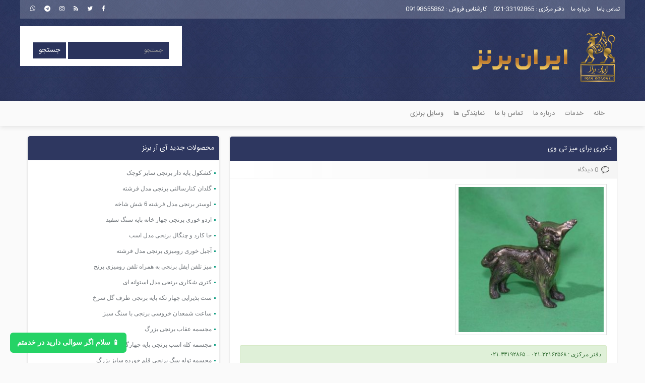

--- FILE ---
content_type: text/html; charset=UTF-8
request_url: https://www.irbronze.ir/%D8%AF%DA%A9%D9%88%D8%B1%DB%8C-%D8%A8%D8%B1%D9%86%D8%B2-%D8%A8%D8%B1%D8%A7%DB%8C-%DA%A9%D9%86%D8%A7%D8%B1-%D9%85%DB%8C%D8%B2-%D8%AA%D9%84%D9%88%DB%8C%D8%B2%DB%8C%D9%88%D9%86/%D8%AF%DA%A9%D9%88%D8%B1%DB%8C-%D8%A8%D8%B1%D8%A7%DB%8C-%D9%85%DB%8C%D8%B2-%D8%AA%DB%8C-%D9%88%DB%8C/
body_size: 12036
content:
<!DOCTYPE html PUBLIC "-//W3C//DTD XHTML 1.0 Transitional//EN" "http://www.w3.org/TR/xhtml1/DTD/xhtml1-transitional.dtd">
<html xmlns="http://www.w3.org/1999/xhtml">
   <head><meta http-equiv="Content-Type" content="text/html; charset=utf-8">
    <meta content="fa" http-equiv="Content-Language" />
      
    <meta name="viewport" content="width=device-width, initial-scale=1">
    <link rel="shortcut icon" type="image/x-icon" href="https://www.irbronze.ir/wp-content/themes/irboronz/images/fav.gif" />
    <title>
         دکوری برای میز تی وی    </title>
    <link rel="apple-touch-icon" sizes="57x57" href="https://www.irbronze.ir/wp-content/themes/irboronz/images/fav/apple-icon-57x57.png">
    <link rel="apple-touch-icon" sizes="60x60" href="https://www.irbronze.ir/wp-content/themes/irboronz/images/fav/apple-icon-60x60.png">
    <link rel="apple-touch-icon" sizes="72x72" href="https://www.irbronze.ir/wp-content/themes/irboronz/images/fav/apple-icon-72x72.png">
    <link rel="apple-touch-icon" sizes="76x76" href="https://www.irbronze.ir/wp-content/themes/irboronz/images/fav/apple-icon-76x76.png">
    <link rel="apple-touch-icon" sizes="114x114" href="https://www.irbronze.ir/wp-content/themes/irboronz/images/fav/apple-icon-114x114.png">
    <link rel="apple-touch-icon" sizes="120x120" href="https://www.irbronze.ir/wp-content/themes/irboronz/images/fav/apple-icon-120x120.png">
    <link rel="apple-touch-icon" sizes="144x144" href="https://www.irbronze.ir/wp-content/themes/irboronz/images/fav/apple-icon-144x144.png">
    <link rel="apple-touch-icon" sizes="152x152" href="https://www.irbronze.ir/wp-content/themes/irboronz/images/fav/apple-icon-152x152.png">
    <link rel="apple-touch-icon" sizes="180x180" href="https://www.irbronze.ir/wp-content/themes/irboronz/images/fav/apple-icon-180x180.png">
    <link rel="icon" type="image/png" sizes="192x192"  href="https://www.irbronze.ir/wp-content/themes/irboronz/images/fav/android-icon-192x192.png">
    <link rel="icon" type="image/png" sizes="32x32" href="https://www.irbronze.ir/wp-content/themes/irboronz/images/fav/favicon-32x32.png">
    <link rel="icon" type="image/png" sizes="96x96" href="https://www.irbronze.ir/wp-content/themes/irboronz/images/fav/favicon-96x96.png">
    <link rel="icon" type="image/png" sizes="16x16" href="https://www.irbronze.ir/wp-content/themes/irboronz/images/fav/favicon-16x16.png">
    <link rel="manifest" href="https://www.irbronze.ir/wp-content/themes/irboronz/images/fav/manifest.json">
    <meta name="msapplication-TileColor" content="#ffffff">
    <meta name="msapplication-TileImage" content="https://www.irbronze.ir/wp-content/themes/irboronz/images/fav/ms-icon-144x144.png">
    <meta name="theme-color" content="#ffffff">
    
    
		<!-- All in One SEO 4.9.0 - aioseo.com -->
	<meta name="robots" content="max-image-preview:large" />
	<meta name="author" content="پشتیبانی سایت"/>
	<meta name="google-site-verification" content="tG-JZrzxQ6pBt-n_FtcgQR0UzvayBFi-3UoDy1gfEe4" />
	<link rel="canonical" href="https://www.irbronze.ir/%d8%af%da%a9%d9%88%d8%b1%db%8c-%d8%a8%d8%b1%d9%86%d8%b2-%d8%a8%d8%b1%d8%a7%db%8c-%da%a9%d9%86%d8%a7%d8%b1-%d9%85%db%8c%d8%b2-%d8%aa%d9%84%d9%88%db%8c%d8%b2%db%8c%d9%88%d9%86/%d8%af%da%a9%d9%88%d8%b1%db%8c-%d8%a8%d8%b1%d8%a7%db%8c-%d9%85%db%8c%d8%b2-%d8%aa%db%8c-%d9%88%db%8c/" />
	<meta name="generator" content="All in One SEO (AIOSEO) 4.9.0" />
		<meta property="og:locale" content="fa_IR" />
		<meta property="og:site_name" content="آی آر برنج | تولید کننده محصولات برنجی" />
		<meta property="og:type" content="article" />
		<meta property="og:title" content="دکوری برای میز تی وی | آی آر برنج" />
		<meta property="og:url" content="https://www.irbronze.ir/%d8%af%da%a9%d9%88%d8%b1%db%8c-%d8%a8%d8%b1%d9%86%d8%b2-%d8%a8%d8%b1%d8%a7%db%8c-%da%a9%d9%86%d8%a7%d8%b1-%d9%85%db%8c%d8%b2-%d8%aa%d9%84%d9%88%db%8c%d8%b2%db%8c%d9%88%d9%86/%d8%af%da%a9%d9%88%d8%b1%db%8c-%d8%a8%d8%b1%d8%a7%db%8c-%d9%85%db%8c%d8%b2-%d8%aa%db%8c-%d9%88%db%8c/" />
		<meta property="article:published_time" content="2021-12-16T06:44:53+03:30" />
		<meta property="article:modified_time" content="2021-12-16T06:44:53+03:30" />
		<meta name="twitter:card" content="summary" />
		<meta name="twitter:title" content="دکوری برای میز تی وی | آی آر برنج" />
		<script type="application/ld+json" class="aioseo-schema">
			{"@context":"https:\/\/schema.org","@graph":[{"@type":"BreadcrumbList","@id":"https:\/\/www.irbronze.ir\/%d8%af%da%a9%d9%88%d8%b1%db%8c-%d8%a8%d8%b1%d9%86%d8%b2-%d8%a8%d8%b1%d8%a7%db%8c-%da%a9%d9%86%d8%a7%d8%b1-%d9%85%db%8c%d8%b2-%d8%aa%d9%84%d9%88%db%8c%d8%b2%db%8c%d9%88%d9%86\/%d8%af%da%a9%d9%88%d8%b1%db%8c-%d8%a8%d8%b1%d8%a7%db%8c-%d9%85%db%8c%d8%b2-%d8%aa%db%8c-%d9%88%db%8c\/#breadcrumblist","itemListElement":[{"@type":"ListItem","@id":"https:\/\/www.irbronze.ir#listItem","position":1,"name":"Home","item":"https:\/\/www.irbronze.ir","nextItem":{"@type":"ListItem","@id":"https:\/\/www.irbronze.ir\/%d8%af%da%a9%d9%88%d8%b1%db%8c-%d8%a8%d8%b1%d9%86%d8%b2-%d8%a8%d8%b1%d8%a7%db%8c-%da%a9%d9%86%d8%a7%d8%b1-%d9%85%db%8c%d8%b2-%d8%aa%d9%84%d9%88%db%8c%d8%b2%db%8c%d9%88%d9%86\/%d8%af%da%a9%d9%88%d8%b1%db%8c-%d8%a8%d8%b1%d8%a7%db%8c-%d9%85%db%8c%d8%b2-%d8%aa%db%8c-%d9%88%db%8c\/#listItem","name":"\u062f\u06a9\u0648\u0631\u06cc \u0628\u0631\u0627\u06cc \u0645\u06cc\u0632 \u062a\u06cc \u0648\u06cc"}},{"@type":"ListItem","@id":"https:\/\/www.irbronze.ir\/%d8%af%da%a9%d9%88%d8%b1%db%8c-%d8%a8%d8%b1%d9%86%d8%b2-%d8%a8%d8%b1%d8%a7%db%8c-%da%a9%d9%86%d8%a7%d8%b1-%d9%85%db%8c%d8%b2-%d8%aa%d9%84%d9%88%db%8c%d8%b2%db%8c%d9%88%d9%86\/%d8%af%da%a9%d9%88%d8%b1%db%8c-%d8%a8%d8%b1%d8%a7%db%8c-%d9%85%db%8c%d8%b2-%d8%aa%db%8c-%d9%88%db%8c\/#listItem","position":2,"name":"\u062f\u06a9\u0648\u0631\u06cc \u0628\u0631\u0627\u06cc \u0645\u06cc\u0632 \u062a\u06cc \u0648\u06cc","previousItem":{"@type":"ListItem","@id":"https:\/\/www.irbronze.ir#listItem","name":"Home"}}]},{"@type":"ItemPage","@id":"https:\/\/www.irbronze.ir\/%d8%af%da%a9%d9%88%d8%b1%db%8c-%d8%a8%d8%b1%d9%86%d8%b2-%d8%a8%d8%b1%d8%a7%db%8c-%da%a9%d9%86%d8%a7%d8%b1-%d9%85%db%8c%d8%b2-%d8%aa%d9%84%d9%88%db%8c%d8%b2%db%8c%d9%88%d9%86\/%d8%af%da%a9%d9%88%d8%b1%db%8c-%d8%a8%d8%b1%d8%a7%db%8c-%d9%85%db%8c%d8%b2-%d8%aa%db%8c-%d9%88%db%8c\/#itempage","url":"https:\/\/www.irbronze.ir\/%d8%af%da%a9%d9%88%d8%b1%db%8c-%d8%a8%d8%b1%d9%86%d8%b2-%d8%a8%d8%b1%d8%a7%db%8c-%da%a9%d9%86%d8%a7%d8%b1-%d9%85%db%8c%d8%b2-%d8%aa%d9%84%d9%88%db%8c%d8%b2%db%8c%d9%88%d9%86\/%d8%af%da%a9%d9%88%d8%b1%db%8c-%d8%a8%d8%b1%d8%a7%db%8c-%d9%85%db%8c%d8%b2-%d8%aa%db%8c-%d9%88%db%8c\/","name":"\u062f\u06a9\u0648\u0631\u06cc \u0628\u0631\u0627\u06cc \u0645\u06cc\u0632 \u062a\u06cc \u0648\u06cc | \u0622\u06cc \u0622\u0631 \u0628\u0631\u0646\u062c","inLanguage":"fa-IR","isPartOf":{"@id":"https:\/\/www.irbronze.ir\/#website"},"breadcrumb":{"@id":"https:\/\/www.irbronze.ir\/%d8%af%da%a9%d9%88%d8%b1%db%8c-%d8%a8%d8%b1%d9%86%d8%b2-%d8%a8%d8%b1%d8%a7%db%8c-%da%a9%d9%86%d8%a7%d8%b1-%d9%85%db%8c%d8%b2-%d8%aa%d9%84%d9%88%db%8c%d8%b2%db%8c%d9%88%d9%86\/%d8%af%da%a9%d9%88%d8%b1%db%8c-%d8%a8%d8%b1%d8%a7%db%8c-%d9%85%db%8c%d8%b2-%d8%aa%db%8c-%d9%88%db%8c\/#breadcrumblist"},"author":{"@id":"https:\/\/www.irbronze.ir\/author\/admin-soheil\/#author"},"creator":{"@id":"https:\/\/www.irbronze.ir\/author\/admin-soheil\/#author"},"datePublished":"2021-12-16T10:14:53+03:30","dateModified":"2021-12-16T10:14:53+03:30"},{"@type":"Organization","@id":"https:\/\/www.irbronze.ir\/#organization","name":"\u0622\u06cc \u0622\u0631 \u0628\u0631\u0646\u062c","description":"\u062a\u0648\u0644\u06cc\u062f \u06a9\u0646\u0646\u062f\u0647 \u0645\u062d\u0635\u0648\u0644\u0627\u062a \u0628\u0631\u0646\u062c\u06cc","url":"https:\/\/www.irbronze.ir\/","sameAs":["https:\/\/www.instagram.com\/irboronz"]},{"@type":"Person","@id":"https:\/\/www.irbronze.ir\/author\/admin-soheil\/#author","url":"https:\/\/www.irbronze.ir\/author\/admin-soheil\/","name":"\u067e\u0634\u062a\u06cc\u0628\u0627\u0646\u06cc \u0633\u0627\u06cc\u062a","image":{"@type":"ImageObject","@id":"https:\/\/www.irbronze.ir\/%d8%af%da%a9%d9%88%d8%b1%db%8c-%d8%a8%d8%b1%d9%86%d8%b2-%d8%a8%d8%b1%d8%a7%db%8c-%da%a9%d9%86%d8%a7%d8%b1-%d9%85%db%8c%d8%b2-%d8%aa%d9%84%d9%88%db%8c%d8%b2%db%8c%d9%88%d9%86\/%d8%af%da%a9%d9%88%d8%b1%db%8c-%d8%a8%d8%b1%d8%a7%db%8c-%d9%85%db%8c%d8%b2-%d8%aa%db%8c-%d9%88%db%8c\/#authorImage","url":"https:\/\/secure.gravatar.com\/avatar\/5f629546c1f83ffa8f51bf03d566175ae3012893b4c236f44ec0c0f40356aed5?s=96&d=mm&r=g","width":96,"height":96,"caption":"\u067e\u0634\u062a\u06cc\u0628\u0627\u0646\u06cc \u0633\u0627\u06cc\u062a"}},{"@type":"WebSite","@id":"https:\/\/www.irbronze.ir\/#website","url":"https:\/\/www.irbronze.ir\/","name":"\u0622\u06cc \u0622\u0631 \u0628\u0631\u0646\u062c","description":"\u062a\u0648\u0644\u06cc\u062f \u06a9\u0646\u0646\u062f\u0647 \u0645\u062d\u0635\u0648\u0644\u0627\u062a \u0628\u0631\u0646\u062c\u06cc","inLanguage":"fa-IR","publisher":{"@id":"https:\/\/www.irbronze.ir\/#organization"}}]}
		</script>
		<!-- All in One SEO -->

<script type="text/javascript" id="wpp-js" src="https://www.irbronze.ir/wp-content/plugins/wordpress-popular-posts/assets/js/wpp.min.js?ver=7.3.6" data-sampling="0" data-sampling-rate="100" data-api-url="https://www.irbronze.ir/wp-json/wordpress-popular-posts" data-post-id="1516" data-token="ec47b41396" data-lang="0" data-debug="0"></script>
<link rel="alternate" title="oEmbed (JSON)" type="application/json+oembed" href="https://www.irbronze.ir/wp-json/oembed/1.0/embed?url=https%3A%2F%2Fwww.irbronze.ir%2F%25d8%25af%25da%25a9%25d9%2588%25d8%25b1%25db%258c-%25d8%25a8%25d8%25b1%25d9%2586%25d8%25b2-%25d8%25a8%25d8%25b1%25d8%25a7%25db%258c-%25da%25a9%25d9%2586%25d8%25a7%25d8%25b1-%25d9%2585%25db%258c%25d8%25b2-%25d8%25aa%25d9%2584%25d9%2588%25db%258c%25d8%25b2%25db%258c%25d9%2588%25d9%2586%2F%25d8%25af%25da%25a9%25d9%2588%25d8%25b1%25db%258c-%25d8%25a8%25d8%25b1%25d8%25a7%25db%258c-%25d9%2585%25db%258c%25d8%25b2-%25d8%25aa%25db%258c-%25d9%2588%25db%258c%2F" />
<link rel="alternate" title="oEmbed (XML)" type="text/xml+oembed" href="https://www.irbronze.ir/wp-json/oembed/1.0/embed?url=https%3A%2F%2Fwww.irbronze.ir%2F%25d8%25af%25da%25a9%25d9%2588%25d8%25b1%25db%258c-%25d8%25a8%25d8%25b1%25d9%2586%25d8%25b2-%25d8%25a8%25d8%25b1%25d8%25a7%25db%258c-%25da%25a9%25d9%2586%25d8%25a7%25d8%25b1-%25d9%2585%25db%258c%25d8%25b2-%25d8%25aa%25d9%2584%25d9%2588%25db%258c%25d8%25b2%25db%258c%25d9%2588%25d9%2586%2F%25d8%25af%25da%25a9%25d9%2588%25d8%25b1%25db%258c-%25d8%25a8%25d8%25b1%25d8%25a7%25db%258c-%25d9%2585%25db%258c%25d8%25b2-%25d8%25aa%25db%258c-%25d9%2588%25db%258c%2F&#038;format=xml" />
<style id='wp-img-auto-sizes-contain-inline-css' type='text/css'>
img:is([sizes=auto i],[sizes^="auto," i]){contain-intrinsic-size:3000px 1500px}
/*# sourceURL=wp-img-auto-sizes-contain-inline-css */
</style>
<style id='wp-block-library-inline-css' type='text/css'>
:root{--wp-block-synced-color:#7a00df;--wp-block-synced-color--rgb:122,0,223;--wp-bound-block-color:var(--wp-block-synced-color);--wp-editor-canvas-background:#ddd;--wp-admin-theme-color:#007cba;--wp-admin-theme-color--rgb:0,124,186;--wp-admin-theme-color-darker-10:#006ba1;--wp-admin-theme-color-darker-10--rgb:0,107,160.5;--wp-admin-theme-color-darker-20:#005a87;--wp-admin-theme-color-darker-20--rgb:0,90,135;--wp-admin-border-width-focus:2px}@media (min-resolution:192dpi){:root{--wp-admin-border-width-focus:1.5px}}.wp-element-button{cursor:pointer}:root .has-very-light-gray-background-color{background-color:#eee}:root .has-very-dark-gray-background-color{background-color:#313131}:root .has-very-light-gray-color{color:#eee}:root .has-very-dark-gray-color{color:#313131}:root .has-vivid-green-cyan-to-vivid-cyan-blue-gradient-background{background:linear-gradient(135deg,#00d084,#0693e3)}:root .has-purple-crush-gradient-background{background:linear-gradient(135deg,#34e2e4,#4721fb 50%,#ab1dfe)}:root .has-hazy-dawn-gradient-background{background:linear-gradient(135deg,#faaca8,#dad0ec)}:root .has-subdued-olive-gradient-background{background:linear-gradient(135deg,#fafae1,#67a671)}:root .has-atomic-cream-gradient-background{background:linear-gradient(135deg,#fdd79a,#004a59)}:root .has-nightshade-gradient-background{background:linear-gradient(135deg,#330968,#31cdcf)}:root .has-midnight-gradient-background{background:linear-gradient(135deg,#020381,#2874fc)}:root{--wp--preset--font-size--normal:16px;--wp--preset--font-size--huge:42px}.has-regular-font-size{font-size:1em}.has-larger-font-size{font-size:2.625em}.has-normal-font-size{font-size:var(--wp--preset--font-size--normal)}.has-huge-font-size{font-size:var(--wp--preset--font-size--huge)}.has-text-align-center{text-align:center}.has-text-align-left{text-align:left}.has-text-align-right{text-align:right}.has-fit-text{white-space:nowrap!important}#end-resizable-editor-section{display:none}.aligncenter{clear:both}.items-justified-left{justify-content:flex-start}.items-justified-center{justify-content:center}.items-justified-right{justify-content:flex-end}.items-justified-space-between{justify-content:space-between}.screen-reader-text{border:0;clip-path:inset(50%);height:1px;margin:-1px;overflow:hidden;padding:0;position:absolute;width:1px;word-wrap:normal!important}.screen-reader-text:focus{background-color:#ddd;clip-path:none;color:#444;display:block;font-size:1em;height:auto;left:5px;line-height:normal;padding:15px 23px 14px;text-decoration:none;top:5px;width:auto;z-index:100000}html :where(.has-border-color){border-style:solid}html :where([style*=border-top-color]){border-top-style:solid}html :where([style*=border-right-color]){border-right-style:solid}html :where([style*=border-bottom-color]){border-bottom-style:solid}html :where([style*=border-left-color]){border-left-style:solid}html :where([style*=border-width]){border-style:solid}html :where([style*=border-top-width]){border-top-style:solid}html :where([style*=border-right-width]){border-right-style:solid}html :where([style*=border-bottom-width]){border-bottom-style:solid}html :where([style*=border-left-width]){border-left-style:solid}html :where(img[class*=wp-image-]){height:auto;max-width:100%}:where(figure){margin:0 0 1em}html :where(.is-position-sticky){--wp-admin--admin-bar--position-offset:var(--wp-admin--admin-bar--height,0px)}@media screen and (max-width:600px){html :where(.is-position-sticky){--wp-admin--admin-bar--position-offset:0px}}

/*# sourceURL=wp-block-library-inline-css */
</style><style id='global-styles-inline-css' type='text/css'>
:root{--wp--preset--aspect-ratio--square: 1;--wp--preset--aspect-ratio--4-3: 4/3;--wp--preset--aspect-ratio--3-4: 3/4;--wp--preset--aspect-ratio--3-2: 3/2;--wp--preset--aspect-ratio--2-3: 2/3;--wp--preset--aspect-ratio--16-9: 16/9;--wp--preset--aspect-ratio--9-16: 9/16;--wp--preset--color--black: #000000;--wp--preset--color--cyan-bluish-gray: #abb8c3;--wp--preset--color--white: #ffffff;--wp--preset--color--pale-pink: #f78da7;--wp--preset--color--vivid-red: #cf2e2e;--wp--preset--color--luminous-vivid-orange: #ff6900;--wp--preset--color--luminous-vivid-amber: #fcb900;--wp--preset--color--light-green-cyan: #7bdcb5;--wp--preset--color--vivid-green-cyan: #00d084;--wp--preset--color--pale-cyan-blue: #8ed1fc;--wp--preset--color--vivid-cyan-blue: #0693e3;--wp--preset--color--vivid-purple: #9b51e0;--wp--preset--gradient--vivid-cyan-blue-to-vivid-purple: linear-gradient(135deg,rgb(6,147,227) 0%,rgb(155,81,224) 100%);--wp--preset--gradient--light-green-cyan-to-vivid-green-cyan: linear-gradient(135deg,rgb(122,220,180) 0%,rgb(0,208,130) 100%);--wp--preset--gradient--luminous-vivid-amber-to-luminous-vivid-orange: linear-gradient(135deg,rgb(252,185,0) 0%,rgb(255,105,0) 100%);--wp--preset--gradient--luminous-vivid-orange-to-vivid-red: linear-gradient(135deg,rgb(255,105,0) 0%,rgb(207,46,46) 100%);--wp--preset--gradient--very-light-gray-to-cyan-bluish-gray: linear-gradient(135deg,rgb(238,238,238) 0%,rgb(169,184,195) 100%);--wp--preset--gradient--cool-to-warm-spectrum: linear-gradient(135deg,rgb(74,234,220) 0%,rgb(151,120,209) 20%,rgb(207,42,186) 40%,rgb(238,44,130) 60%,rgb(251,105,98) 80%,rgb(254,248,76) 100%);--wp--preset--gradient--blush-light-purple: linear-gradient(135deg,rgb(255,206,236) 0%,rgb(152,150,240) 100%);--wp--preset--gradient--blush-bordeaux: linear-gradient(135deg,rgb(254,205,165) 0%,rgb(254,45,45) 50%,rgb(107,0,62) 100%);--wp--preset--gradient--luminous-dusk: linear-gradient(135deg,rgb(255,203,112) 0%,rgb(199,81,192) 50%,rgb(65,88,208) 100%);--wp--preset--gradient--pale-ocean: linear-gradient(135deg,rgb(255,245,203) 0%,rgb(182,227,212) 50%,rgb(51,167,181) 100%);--wp--preset--gradient--electric-grass: linear-gradient(135deg,rgb(202,248,128) 0%,rgb(113,206,126) 100%);--wp--preset--gradient--midnight: linear-gradient(135deg,rgb(2,3,129) 0%,rgb(40,116,252) 100%);--wp--preset--font-size--small: 13px;--wp--preset--font-size--medium: 20px;--wp--preset--font-size--large: 36px;--wp--preset--font-size--x-large: 42px;--wp--preset--spacing--20: 0.44rem;--wp--preset--spacing--30: 0.67rem;--wp--preset--spacing--40: 1rem;--wp--preset--spacing--50: 1.5rem;--wp--preset--spacing--60: 2.25rem;--wp--preset--spacing--70: 3.38rem;--wp--preset--spacing--80: 5.06rem;--wp--preset--shadow--natural: 6px 6px 9px rgba(0, 0, 0, 0.2);--wp--preset--shadow--deep: 12px 12px 50px rgba(0, 0, 0, 0.4);--wp--preset--shadow--sharp: 6px 6px 0px rgba(0, 0, 0, 0.2);--wp--preset--shadow--outlined: 6px 6px 0px -3px rgb(255, 255, 255), 6px 6px rgb(0, 0, 0);--wp--preset--shadow--crisp: 6px 6px 0px rgb(0, 0, 0);}:where(.is-layout-flex){gap: 0.5em;}:where(.is-layout-grid){gap: 0.5em;}body .is-layout-flex{display: flex;}.is-layout-flex{flex-wrap: wrap;align-items: center;}.is-layout-flex > :is(*, div){margin: 0;}body .is-layout-grid{display: grid;}.is-layout-grid > :is(*, div){margin: 0;}:where(.wp-block-columns.is-layout-flex){gap: 2em;}:where(.wp-block-columns.is-layout-grid){gap: 2em;}:where(.wp-block-post-template.is-layout-flex){gap: 1.25em;}:where(.wp-block-post-template.is-layout-grid){gap: 1.25em;}.has-black-color{color: var(--wp--preset--color--black) !important;}.has-cyan-bluish-gray-color{color: var(--wp--preset--color--cyan-bluish-gray) !important;}.has-white-color{color: var(--wp--preset--color--white) !important;}.has-pale-pink-color{color: var(--wp--preset--color--pale-pink) !important;}.has-vivid-red-color{color: var(--wp--preset--color--vivid-red) !important;}.has-luminous-vivid-orange-color{color: var(--wp--preset--color--luminous-vivid-orange) !important;}.has-luminous-vivid-amber-color{color: var(--wp--preset--color--luminous-vivid-amber) !important;}.has-light-green-cyan-color{color: var(--wp--preset--color--light-green-cyan) !important;}.has-vivid-green-cyan-color{color: var(--wp--preset--color--vivid-green-cyan) !important;}.has-pale-cyan-blue-color{color: var(--wp--preset--color--pale-cyan-blue) !important;}.has-vivid-cyan-blue-color{color: var(--wp--preset--color--vivid-cyan-blue) !important;}.has-vivid-purple-color{color: var(--wp--preset--color--vivid-purple) !important;}.has-black-background-color{background-color: var(--wp--preset--color--black) !important;}.has-cyan-bluish-gray-background-color{background-color: var(--wp--preset--color--cyan-bluish-gray) !important;}.has-white-background-color{background-color: var(--wp--preset--color--white) !important;}.has-pale-pink-background-color{background-color: var(--wp--preset--color--pale-pink) !important;}.has-vivid-red-background-color{background-color: var(--wp--preset--color--vivid-red) !important;}.has-luminous-vivid-orange-background-color{background-color: var(--wp--preset--color--luminous-vivid-orange) !important;}.has-luminous-vivid-amber-background-color{background-color: var(--wp--preset--color--luminous-vivid-amber) !important;}.has-light-green-cyan-background-color{background-color: var(--wp--preset--color--light-green-cyan) !important;}.has-vivid-green-cyan-background-color{background-color: var(--wp--preset--color--vivid-green-cyan) !important;}.has-pale-cyan-blue-background-color{background-color: var(--wp--preset--color--pale-cyan-blue) !important;}.has-vivid-cyan-blue-background-color{background-color: var(--wp--preset--color--vivid-cyan-blue) !important;}.has-vivid-purple-background-color{background-color: var(--wp--preset--color--vivid-purple) !important;}.has-black-border-color{border-color: var(--wp--preset--color--black) !important;}.has-cyan-bluish-gray-border-color{border-color: var(--wp--preset--color--cyan-bluish-gray) !important;}.has-white-border-color{border-color: var(--wp--preset--color--white) !important;}.has-pale-pink-border-color{border-color: var(--wp--preset--color--pale-pink) !important;}.has-vivid-red-border-color{border-color: var(--wp--preset--color--vivid-red) !important;}.has-luminous-vivid-orange-border-color{border-color: var(--wp--preset--color--luminous-vivid-orange) !important;}.has-luminous-vivid-amber-border-color{border-color: var(--wp--preset--color--luminous-vivid-amber) !important;}.has-light-green-cyan-border-color{border-color: var(--wp--preset--color--light-green-cyan) !important;}.has-vivid-green-cyan-border-color{border-color: var(--wp--preset--color--vivid-green-cyan) !important;}.has-pale-cyan-blue-border-color{border-color: var(--wp--preset--color--pale-cyan-blue) !important;}.has-vivid-cyan-blue-border-color{border-color: var(--wp--preset--color--vivid-cyan-blue) !important;}.has-vivid-purple-border-color{border-color: var(--wp--preset--color--vivid-purple) !important;}.has-vivid-cyan-blue-to-vivid-purple-gradient-background{background: var(--wp--preset--gradient--vivid-cyan-blue-to-vivid-purple) !important;}.has-light-green-cyan-to-vivid-green-cyan-gradient-background{background: var(--wp--preset--gradient--light-green-cyan-to-vivid-green-cyan) !important;}.has-luminous-vivid-amber-to-luminous-vivid-orange-gradient-background{background: var(--wp--preset--gradient--luminous-vivid-amber-to-luminous-vivid-orange) !important;}.has-luminous-vivid-orange-to-vivid-red-gradient-background{background: var(--wp--preset--gradient--luminous-vivid-orange-to-vivid-red) !important;}.has-very-light-gray-to-cyan-bluish-gray-gradient-background{background: var(--wp--preset--gradient--very-light-gray-to-cyan-bluish-gray) !important;}.has-cool-to-warm-spectrum-gradient-background{background: var(--wp--preset--gradient--cool-to-warm-spectrum) !important;}.has-blush-light-purple-gradient-background{background: var(--wp--preset--gradient--blush-light-purple) !important;}.has-blush-bordeaux-gradient-background{background: var(--wp--preset--gradient--blush-bordeaux) !important;}.has-luminous-dusk-gradient-background{background: var(--wp--preset--gradient--luminous-dusk) !important;}.has-pale-ocean-gradient-background{background: var(--wp--preset--gradient--pale-ocean) !important;}.has-electric-grass-gradient-background{background: var(--wp--preset--gradient--electric-grass) !important;}.has-midnight-gradient-background{background: var(--wp--preset--gradient--midnight) !important;}.has-small-font-size{font-size: var(--wp--preset--font-size--small) !important;}.has-medium-font-size{font-size: var(--wp--preset--font-size--medium) !important;}.has-large-font-size{font-size: var(--wp--preset--font-size--large) !important;}.has-x-large-font-size{font-size: var(--wp--preset--font-size--x-large) !important;}
/*# sourceURL=global-styles-inline-css */
</style>

<style id='classic-theme-styles-inline-css' type='text/css'>
/*! This file is auto-generated */
.wp-block-button__link{color:#fff;background-color:#32373c;border-radius:9999px;box-shadow:none;text-decoration:none;padding:calc(.667em + 2px) calc(1.333em + 2px);font-size:1.125em}.wp-block-file__button{background:#32373c;color:#fff;text-decoration:none}
/*# sourceURL=/wp-includes/css/classic-themes.min.css */
</style>
<link rel='stylesheet' id='sws-style-css' href='https://www.irbronze.ir/wp-content/plugins/simple-whatsapp-support/style.css?ver=6.9' type='text/css' media='all' />
<link rel='stylesheet' id='wordpress-popular-posts-css-css' href='https://www.irbronze.ir/wp-content/plugins/wordpress-popular-posts/assets/css/wpp.css?ver=7.3.6' type='text/css' media='all' />
<link rel="https://api.w.org/" href="https://www.irbronze.ir/wp-json/" /><link rel="alternate" title="JSON" type="application/json" href="https://www.irbronze.ir/wp-json/wp/v2/media/1516" /><link rel='shortlink' href='https://www.irbronze.ir/?p=1516' />
            <style id="wpp-loading-animation-styles">@-webkit-keyframes bgslide{from{background-position-x:0}to{background-position-x:-200%}}@keyframes bgslide{from{background-position-x:0}to{background-position-x:-200%}}.wpp-widget-block-placeholder,.wpp-shortcode-placeholder{margin:0 auto;width:60px;height:3px;background:#dd3737;background:linear-gradient(90deg,#dd3737 0%,#571313 10%,#dd3737 100%);background-size:200% auto;border-radius:3px;-webkit-animation:bgslide 1s infinite linear;animation:bgslide 1s infinite linear}</style>
            <style type="text/css">.recentcomments a{display:inline !important;padding:0 !important;margin:0 !important;}</style>    <script>
    document.addEventListener("DOMContentLoaded", function() {
        const container = document.createElement("div");
        container.className = "sws-chatbox";
        container.style = "left: 20px; bottom: 80px;";
        container.style.display = "none";
        container.innerHTML = `
            <button id="sws-close" class="sws-close">بستن</button>
            <div class="sws-header">
                <span class="sws-title">پشتیبانی ما آماده پاسخگویی به سوالات شما هست</span>
            </div>
            <textarea id="sws-message" placeholder="سلام"></textarea>
            <button id="sws-send">ارسال</button>
        `;
        document.body.appendChild(container);

        const toggleBtn = document.createElement("button");
        toggleBtn.className = "sws-toggle";
        toggleBtn.innerHTML = `📱 سلام اگر سوالی دارید در خدمتم`;
        toggleBtn.style = "left: 20px; bottom: 20px;";
        toggleBtn.setAttribute("data-position", "left");
        toggleBtn.onclick = () => {
            container.style.display = "block";
            toggleBtn.style.display = "none";
        };
        document.body.appendChild(toggleBtn);

        document.getElementById("sws-close").onclick = () => {
            container.style.display = "none";
            toggleBtn.style.display = "block";
        };

        document.getElementById("sws-send").onclick = () => {
            const msg = document.getElementById("sws-message").value.trim();
            if (!msg) return alert("لطفاً ابتدا سوال خود را بنویسید.");
            const url = window.location.href;
            const finalMessage = encodeURIComponent(msg + "\n\nلینک صفحه: " + url);
            window.open("https://wa.me/989198655862?text=" + finalMessage, "_blank");
        };
    });
    </script>
        <link rel="stylesheet" type="text/css" href="https://www.irbronze.ir/wp-content/themes/irboronz/css/bootstrap.min.css">
    <link rel="stylesheet" type="text/css" href="https://www.irbronze.ir/wp-content/themes/irboronz/css/font-awesome.min.css">
    <link rel="stylesheet" type="text/css" href="https://www.irbronze.ir/wp-content/themes/irboronz/style.css">
   </head>
   <body>
      <!-- Header Wrapper -->
      <div class="header">
         <div class="container">
            <div class="row">
               <div class="header-top">
                  <ul>
                     <li><a href="/تماس-با-ما/" target="_blank">تماس باما</a></li>
					 <li><a href="/درباره-ما/" target="_blank">درباره ما</a></li>
                     <li>دفتر مرکزی : <a href="tel:02133192865">33192865-021</a></li>
                     <li>کارشناس فروش : <a href="tel:09198655862 ">09198655862 </a></li>
                  </ul>
            <ul class="list-inline pull-left">
               <li><a href="#"><i class="fa fa-facebook"></i></a></li>
               <li><a href="#"><i class="fa fa-twitter"></i></a></li>
               <li><a href="/feed"><i class="fa fa-rss"></i></a></li>
               <li><a href="https://www.instagram.com/irboronz"><i class="fa fa-instagram"></i></a></li>
               <li><a href="https://t.me/irboronz"><i class="fa fa-telegram"></i></a></li>
               <li><a href="#"><i class="fa fa-whatsapp"></i></a></li>
            </ul>
               </div>
               <div class="col-xs-12 col-md-4">
                  <div class="header-logo">
                     <h1>
                        آی آر برنج                     </h1>
                     <h2>
                        تولید کننده محصولات برنجی                     </h2>
                     <img src="https://www.irbronze.ir/wp-content/themes/irboronz/images/logo.png" width="300" height="100" alt="آی آر برنج">
                  </div>
               </div>
               <div class="col-md-8 visible-lg">
                  <div class="header-date">
                     
                     <br>
                     <form class="navbar-form navbar-left" method="get" action="https://www.irbronze.ir">
                        <div class="form-group">
                           <input type="text" class="form-control" placeholder="جستجو" id="s" name="s">
                        </div>
                        <button type="submit" class="btn btn-default">جستجو</button>
                     </form>
                  </div>
               </div>
            </div>
         </div>
      </div>
      <div class="clearfix"></div>
      <nav class="navbar navbar-default">
         <div class="container">
            <!-- Brand and toggle get grouped for better mobile display -->
            <div class="navbar-header">
               <button type="button" class="navbar-toggle collapsed" data-toggle="collapse" data-target="#bs-example-navbar-collapse-1" aria-expanded="false">
               <span class="sr-only">Toggle navigation</span>
               <span class="icon-bar"></span>
               <span class="icon-bar"></span>
               <span class="icon-bar"></span>
               </button>
               <div class="navbar-brand hidden-lg">
                  <form class="navbar-form navbar-left" method="get" action="https://www.irbronze.ir">
                     <div class="form-group">
                        <input type="text" class="form-control" placeholder="جستجو" id="s" name="s">
                     </div>
                     <button type="submit" class="btn btn-default">جستجو</button>
                  </form>
               </div>
            </div>
            <!-- Collect the nav links, forms, and other content for toggling -->
            <div class="collapse navbar-collapse" id="bs-example-navbar-collapse-1">
               <div class="menu-menu-1-container"><ul id="menu-menu-1" class="nav navbar-nav"><li itemscope="itemscope" itemtype="https://www.schema.org/SiteNavigationElement" id="menu-item-508" class="menu-item menu-item-type-custom menu-item-object-custom menu-item-home menu-item-508"><a title="خانه" href="https://www.irbronze.ir/">خانه</a></li>
<li itemscope="itemscope" itemtype="https://www.schema.org/SiteNavigationElement" id="menu-item-510" class="menu-item menu-item-type-post_type menu-item-object-page menu-item-510"><a title="خدمات" href="https://www.irbronze.ir/%d8%ae%d8%af%d9%85%d8%a7%d8%aa/">خدمات</a></li>
<li itemscope="itemscope" itemtype="https://www.schema.org/SiteNavigationElement" id="menu-item-511" class="menu-item menu-item-type-post_type menu-item-object-page menu-item-511"><a title="درباره ما" href="https://www.irbronze.ir/%d8%af%d8%b1%d8%a8%d8%a7%d8%b1%d9%87-%d9%85%d8%a7/">درباره ما</a></li>
<li itemscope="itemscope" itemtype="https://www.schema.org/SiteNavigationElement" id="menu-item-509" class="menu-item menu-item-type-post_type menu-item-object-page menu-item-509"><a title="تماس با ما" href="https://www.irbronze.ir/%d8%aa%d9%85%d8%a7%d8%b3-%d8%a8%d8%a7-%d9%85%d8%a7/">تماس با ما</a></li>
<li itemscope="itemscope" itemtype="https://www.schema.org/SiteNavigationElement" id="menu-item-512" class="menu-item menu-item-type-post_type menu-item-object-page menu-item-512"><a title="نمایندگی ها" href="https://www.irbronze.ir/%d9%86%d9%85%d8%a7%db%8c%d9%86%d8%af%da%af%db%8c-%d9%87%d8%a7/">نمایندگی ها</a></li>
<li itemscope="itemscope" itemtype="https://www.schema.org/SiteNavigationElement" id="menu-item-514" class="menu-item menu-item-type-taxonomy menu-item-object-category menu-item-514"><a title="وسایل برنزی" href="https://www.irbronze.ir/category/%d9%88%d8%b3%d8%a7%db%8c%d9%84-%d8%a8%d8%b1%d9%86%d8%b2%db%8c/">وسایل برنزی</a></li>
</ul></div>            </div>
            <!-- /.navbar-collapse -->
         </div>
         <!-- /.container-fluid -->
      </nav>
      <div id="content-wrapper"><div class="container">
   <div class="row">
      <section id="main-content" class="col-sm-8">
                  <article>
            <header><meta http-equiv="Content-Type" content="text/html; charset=utf-8">
               <h2>
                  <a href="https://www.irbronze.ir/%d8%af%da%a9%d9%88%d8%b1%db%8c-%d8%a8%d8%b1%d9%86%d8%b2-%d8%a8%d8%b1%d8%a7%db%8c-%da%a9%d9%86%d8%a7%d8%b1-%d9%85%db%8c%d8%b2-%d8%aa%d9%84%d9%88%db%8c%d8%b2%db%8c%d9%88%d9%86/%d8%af%da%a9%d9%88%d8%b1%db%8c-%d8%a8%d8%b1%d8%a7%db%8c-%d9%85%db%8c%d8%b2-%d8%aa%db%8c-%d9%88%db%8c/" title="دکوری برای میز تی وی">
                  دکوری برای میز تی وی                  </a>
               </h2>
               <ul class="meta">
                  <li class="cat">
                                       </li>
                  <li class="view">
                                       </li>
                  <li class="commented">
                     0 دیدگاه
                  </li>
               </ul>
            </header>
            <div class="content-2">
			
               <p class="attachment"><a href='https://www.irbronze.ir/wp-content/uploads/2021/12/دکوری-برای-میز-تی-وی.jpg'><img fetchpriority="high" decoding="async" width="300" height="300" src="https://www.irbronze.ir/wp-content/uploads/2021/12/دکوری-برای-میز-تی-وی-300x300.jpg?v=1639637093" class="attachment-medium size-medium" alt="" srcset="https://www.irbronze.ir/wp-content/uploads/2021/12/دکوری-برای-میز-تی-وی-300x300.jpg?v=1639637093 300w, https://www.irbronze.ir/wp-content/uploads/2021/12/دکوری-برای-میز-تی-وی-150x150.jpg?v=1639637093 150w" sizes="(max-width: 300px) 100vw, 300px" /></a></p>
			   
            <div class="alert alert-success" role="alert">دفتر مرکزی : ۳۳۱۶۳۵۶۸-۰۲۱  –  ۳۳۱۹۲۸۶۵-۰۲۱ </div>
            <div class="alert alert-info" role="alert">کارشناس فروش : ۰۹۱۹۸۶۵۵۸۶۲ </div>
            <div class="alert alert-danger" role="alert"> آدرس دفتر :تهران - اتوبان شهید محلاتی - خیابان مخبر عارف شمالی </div>
            <div class="alert alert-warning" role="alert">آدرس کارخانه : تهران – اتوبان امام رضا – سه راه افسریه </div>
            </div>
            <div class="post-footer">
               <div class="social-icons">
                  <p class="share-title">با دوستان به اشتراک بگذارید</p>
                  <ul>
                     <li><a href="https://www.facebook.com/sharer/sharer.php?u=https://www.irbronze.ir/?p=1516" target="new"><i class="fa fa-facebook fa-2x" aria-hidden="true"></i></a></li>
                     <li><a href="https://twitter.com/home?status=https://www.irbronze.ir/?p=1516" target="new"><i class="fa fa-twitter fa-2x" aria-hidden="true"></i></a></li>
                     <li><a href="https://plus.google.com/share?url=https://www.irbronze.ir/?p=1516" target="new"><i class="fa fa-google-plus fa-2x" aria-hidden="true"></i></a></li>
                     <li><a href="whatsapp://send?text=https://www.irbronze.ir/?p=1516"><i class="fa fa-whatsapp fa-2x" aria-hidden="true"></i></a></li>
                     <li><a href="https://telegram.me/share/url?url=https://www.irbronze.ir/?p=1516"><i class="fa fa-telegram fa-2x" aria-hidden="true"></i></a></li>
                  </ul>
               </div>
               <div class="rating-stars">
                  <p id="rate-title" class="rate-title">به این مقاله یک رای بدهید</p>
                                 </div>
            </div>
         </article>
         		 
         <article>
			 <div class="content-1">
			 
<!-- You can start editing here. -->


			<!-- If comments are open, but there are no comments. -->

	
	<div id="respond" class="comment-respond">
		<h3 id="reply-title" class="comment-reply-title">دیدگاهتان را بنویسید <small><a rel="nofollow" id="cancel-comment-reply-link" href="/%D8%AF%DA%A9%D9%88%D8%B1%DB%8C-%D8%A8%D8%B1%D9%86%D8%B2-%D8%A8%D8%B1%D8%A7%DB%8C-%DA%A9%D9%86%D8%A7%D8%B1-%D9%85%DB%8C%D8%B2-%D8%AA%D9%84%D9%88%DB%8C%D8%B2%DB%8C%D9%88%D9%86/%D8%AF%DA%A9%D9%88%D8%B1%DB%8C-%D8%A8%D8%B1%D8%A7%DB%8C-%D9%85%DB%8C%D8%B2-%D8%AA%DB%8C-%D9%88%DB%8C/#respond" style="display:none;">لغو پاسخ</a></small></h3><form action="https://www.irbronze.ir/wp-comments-post.php" method="post" id="commentform" class="comment-form"><p class="comment-notes"><span id="email-notes">نشانی ایمیل شما منتشر نخواهد شد.</span> <span class="required-field-message">بخش‌های موردنیاز علامت‌گذاری شده‌اند <span class="required">*</span></span></p><p class="comment-form-comment"><label for="comment">دیدگاه <span class="required">*</span></label> <textarea id="comment" name="comment" cols="45" rows="8" maxlength="65525" required="required"></textarea></p><p class="comment-form-author"><label for="author">نام <span class="required">*</span></label> <input id="author" name="author" type="text" value="" size="30" maxlength="245" autocomplete="name" required="required" /></p>
<p class="comment-form-email"><label for="email">ایمیل <span class="required">*</span></label> <input id="email" name="email" type="text" value="" size="30" maxlength="100" aria-describedby="email-notes" autocomplete="email" required="required" /></p>
<p class="comment-form-url"><label for="url">وب‌ سایت</label> <input id="url" name="url" type="text" value="" size="30" maxlength="200" autocomplete="url" /></p>
<p class="form-submit"><input name="submit" type="submit" id="submit" class="submit" value="فرستادن دیدگاه" /> <input type='hidden' name='comment_post_ID' value='1516' id='comment_post_ID' />
<input type='hidden' name='comment_parent' id='comment_parent' value='0' />
</p></form>	</div><!-- #respond -->
				 </div>
         </article>

         <div class="clearfix"></div>
         <article class="similar">
            <header>
               <h5>محصولات پیشنهادی</h5>
            </header>
            <div class="row similars">
                              <div class="col-xs-6 col-md-3">
                   <a target="_blank" href="https://www.irbronze.ir/%da%a9%d8%b4%da%a9%d9%88%d9%84-%d9%be%d8%a7%db%8c%d9%87-%d8%af%d8%a7%d8%b1-%d8%a8%d8%b1%d9%86%d8%ac%db%8c-%d8%b3%d8%a7%db%8c%d8%b2-%da%a9%d9%88%da%86%da%a9/" title="کشکول پایه دار برنجی سایز کوچک"><img width="300" height="300" src="https://www.irbronze.ir/wp-content/uploads/2025/12/کشکول-پایه-دار-برنجی-سایز-کوچک-300x300.jpg?v=1766656770" class="img-responsive wp-post-image" alt="کشکول پایه دار برنجی سایز کوچک" ="image" decoding="async" loading="lazy" srcset="https://www.irbronze.ir/wp-content/uploads/2025/12/کشکول-پایه-دار-برنجی-سایز-کوچک-300x300.jpg?v=1766656770 300w, https://www.irbronze.ir/wp-content/uploads/2025/12/کشکول-پایه-دار-برنجی-سایز-کوچک-1024x1024.jpg?v=1766656770 1024w, https://www.irbronze.ir/wp-content/uploads/2025/12/کشکول-پایه-دار-برنجی-سایز-کوچک-150x150.jpg?v=1766656770 150w, https://www.irbronze.ir/wp-content/uploads/2025/12/کشکول-پایه-دار-برنجی-سایز-کوچک-768x768.jpg?v=1766656770 768w, https://www.irbronze.ir/wp-content/uploads/2025/12/کشکول-پایه-دار-برنجی-سایز-کوچک-100x100.jpg?v=1766656770 100w, https://www.irbronze.ir/wp-content/uploads/2025/12/کشکول-پایه-دار-برنجی-سایز-کوچک.jpg?v=1766656770 1280w" sizes="auto, (max-width: 300px) 100vw, 300px" />                      <h3>کشکول پایه دار برنجی سایز کوچک</h3>
                   </a>
               </div>
                              <div class="col-xs-6 col-md-3">
                   <a target="_blank" href="https://www.irbronze.ir/%da%af%d9%84%d8%af%d8%a7%d9%86-%da%a9%d9%86%d8%a7%d8%b1%d8%b3%d8%a7%d9%84%d9%86%db%8c-%d8%a8%d8%b1%d9%86%d8%ac%db%8c-%d9%85%d8%af%d9%84-%d9%81%d8%b1%d8%b4%d8%aa%d9%87/" title="گلدان کنارسالنی برنجی مدل فرشته"><img width="300" height="300" src="https://www.irbronze.ir/wp-content/uploads/2025/11/گلدان-کنارسالنی-برنجی-مدل-فرشته-300x300.jpg?v=1762604627" class="img-responsive wp-post-image" alt="گلدان کنارسالنی برنجی مدل فرشته" ="image" decoding="async" loading="lazy" srcset="https://www.irbronze.ir/wp-content/uploads/2025/11/گلدان-کنارسالنی-برنجی-مدل-فرشته-300x300.jpg?v=1762604627 300w, https://www.irbronze.ir/wp-content/uploads/2025/11/گلدان-کنارسالنی-برنجی-مدل-فرشته-1024x1024.jpg?v=1762604627 1024w, https://www.irbronze.ir/wp-content/uploads/2025/11/گلدان-کنارسالنی-برنجی-مدل-فرشته-150x150.jpg?v=1762604627 150w, https://www.irbronze.ir/wp-content/uploads/2025/11/گلدان-کنارسالنی-برنجی-مدل-فرشته-768x768.jpg?v=1762604627 768w, https://www.irbronze.ir/wp-content/uploads/2025/11/گلدان-کنارسالنی-برنجی-مدل-فرشته-100x100.jpg?v=1762604627 100w, https://www.irbronze.ir/wp-content/uploads/2025/11/گلدان-کنارسالنی-برنجی-مدل-فرشته.jpg?v=1762604627 1280w" sizes="auto, (max-width: 300px) 100vw, 300px" />                      <h3>گلدان کنارسالنی برنجی مدل فرشته</h3>
                   </a>
               </div>
                              <div class="col-xs-6 col-md-3">
                   <a target="_blank" href="https://www.irbronze.ir/%d9%84%d9%88%d8%b3%d8%aa%d8%b1-%d8%a8%d8%b1%d9%86%d8%ac%db%8c-%d9%85%d8%af%d9%84-%d9%81%d8%b1%d8%b4%d8%aa%d9%87-6-%d8%b4%d8%b4-%d8%b4%d8%a7%d8%ae%d9%87/" title="لوستر برنجی مدل فرشته 6 شش شاخه"><img width="300" height="300" src="https://www.irbronze.ir/wp-content/uploads/2025/10/لوستر-برنجی-مدل-فرشته-6-شش-شاخه-300x300.jpg?v=1759857685" class="img-responsive wp-post-image" alt="لوستر برنجی مدل فرشته 6 شش شاخه" ="image" decoding="async" loading="lazy" srcset="https://www.irbronze.ir/wp-content/uploads/2025/10/لوستر-برنجی-مدل-فرشته-6-شش-شاخه-300x300.jpg?v=1759857685 300w, https://www.irbronze.ir/wp-content/uploads/2025/10/لوستر-برنجی-مدل-فرشته-6-شش-شاخه-150x150.jpg?v=1759857685 150w" sizes="auto, (max-width: 300px) 100vw, 300px" />                      <h3>لوستر برنجی مدل فرشته 6 شش شاخه</h3>
                   </a>
               </div>
                              <div class="col-xs-6 col-md-3">
                   <a target="_blank" href="https://www.irbronze.ir/%d8%a7%d8%b1%d8%af%d9%88-%d8%ae%d9%88%d8%b1%db%8c-%d8%a8%d8%b1%d9%86%d8%ac%db%8c-%da%86%d9%87%d8%a7%d8%b1-%d8%ae%d8%a7%d9%86%d9%87-%d9%be%d8%a7%db%8c%d9%87-%d8%b3%d9%86%da%af-%d8%b3%d9%81%db%8c%d8%af/" title="اردو خوری برنجی چهار خانه پایه سنگ سفید"><img width="300" height="300" src="https://www.irbronze.ir/wp-content/uploads/2025/10/اردو-خوری-برنج-برنزی-چهار-خانه-پایه-سنگ-سفید-300x300.jpg?v=1759857500" class="img-responsive wp-post-image" alt="اردو خوری برنج برنزی چهار خانه پایه سنگ سفید" ="image" decoding="async" loading="lazy" srcset="https://www.irbronze.ir/wp-content/uploads/2025/10/اردو-خوری-برنج-برنزی-چهار-خانه-پایه-سنگ-سفید-300x300.jpg?v=1759857500 300w, https://www.irbronze.ir/wp-content/uploads/2025/10/اردو-خوری-برنج-برنزی-چهار-خانه-پایه-سنگ-سفید-150x150.jpg?v=1759857500 150w" sizes="auto, (max-width: 300px) 100vw, 300px" />                      <h3>اردو خوری برنجی چهار خانه پایه سنگ سفید</h3>
                   </a>
               </div>
                              <div class="col-xs-6 col-md-3">
                   <a target="_blank" href="https://www.irbronze.ir/%d8%ac%d8%a7-%da%a9%d8%a7%d8%b1%d8%af-%d9%88-%da%86%d9%86%da%af%d8%a7%d9%84-%d8%a8%d8%b1%d9%86%d8%ac%db%8c-%d9%85%d8%af%d9%84-%d8%a7%d8%b3%d8%a8/" title="جا کارد و چنگال برنجی مدل اسب"><img width="300" height="300" src="https://www.irbronze.ir/wp-content/uploads/2025/10/جا-کارد-و-چنگال-برنجی-مدل-اسب-300x300.png?v=1759574385" class="img-responsive wp-post-image" alt="جا کارد و چنگال برنجی مدل اسب" ="image" decoding="async" loading="lazy" srcset="https://www.irbronze.ir/wp-content/uploads/2025/10/جا-کارد-و-چنگال-برنجی-مدل-اسب-300x300.png?v=1759574385 300w, https://www.irbronze.ir/wp-content/uploads/2025/10/جا-کارد-و-چنگال-برنجی-مدل-اسب-150x150.png?v=1759574385 150w" sizes="auto, (max-width: 300px) 100vw, 300px" />                      <h3>جا کارد و چنگال برنجی مدل اسب</h3>
                   </a>
               </div>
                              <div class="col-xs-6 col-md-3">
                   <a target="_blank" href="https://www.irbronze.ir/%d8%a2%d8%ac%db%8c%d9%84-%d8%ae%d9%88%d8%b1%db%8c-%d8%b1%d9%88%d9%85%db%8c%d8%b2%db%8c-%d8%a8%d8%b1%d9%86%d8%ac%db%8c-%d9%85%d8%af%d9%84-%d9%81%d8%b1%d8%b4%d8%aa%d9%87/" title="آجیل خوری رومیزی برنجی مدل فرشته"><img width="300" height="300" src="https://www.irbronze.ir/wp-content/uploads/2025/09/آجیل-خوری-رومیزی-برنزی-مدل-فرشته-300x300.jpg?v=1757585155" class="img-responsive wp-post-image" alt="آجیل خوری رومیزی برنزی مدل فرشته" ="image" decoding="async" loading="lazy" srcset="https://www.irbronze.ir/wp-content/uploads/2025/09/آجیل-خوری-رومیزی-برنزی-مدل-فرشته-300x300.jpg?v=1757585155 300w, https://www.irbronze.ir/wp-content/uploads/2025/09/آجیل-خوری-رومیزی-برنزی-مدل-فرشته-150x150.jpg?v=1757585155 150w" sizes="auto, (max-width: 300px) 100vw, 300px" />                      <h3>آجیل خوری رومیزی برنجی مدل فرشته</h3>
                   </a>
               </div>
                              <div class="col-xs-6 col-md-3">
                   <a target="_blank" href="https://www.irbronze.ir/%d9%85%db%8c%d8%b2-%d8%aa%d9%84%d9%81%d9%86-%d8%a7%db%8c%d9%81%d9%84-%d8%a8%d8%b1%d9%86%d8%ac%db%8c-%d8%a8%d9%87-%d9%87%d9%85%d8%b1%d8%a7%d9%87-%d8%aa%d9%84%d9%81%d9%86-%d8%b1%d9%88%d9%85%db%8c%d8%b2%db%8c-%d8%a8%d8%b1%d9%86%d8%ac/" title="میز تلفن ایفل برنجی به همراه تلفن رومیزی برنج"><img width="263" height="300" src="https://www.irbronze.ir/wp-content/uploads/2025/09/میز-تلفن-ایفل-برنزی-به-همراه-تلفن-رومیزی-برنزی-263x300.jpg?v=1757091447" class="img-responsive wp-post-image" alt="میز تلفن ایفل برنجی به همراه تلفن رومیزی برنزی" ="image" decoding="async" loading="lazy" />                      <h3>میز تلفن ایفل برنجی به همراه تلفن رومیزی برنج</h3>
                   </a>
               </div>
                              <div class="col-xs-6 col-md-3">
                   <a target="_blank" href="https://www.irbronze.ir/%da%a9%d8%aa%d8%b1%db%8c-%d8%b4%da%a9%d8%a7%d8%b1%db%8c-%d8%a8%d8%b1%d9%86%d8%ac%db%8c-%d9%85%d8%af%d9%84-%d8%a7%d8%b3%d8%aa%d9%88%d8%a7%d9%86%d9%87-%d8%a7%db%8c/" title="کتری شکاری برنجی مدل استوانه ای"><img width="300" height="300" src="https://www.irbronze.ir/wp-content/uploads/2025/09/کتری-شکاری-برنجی-مدل-استوانه-ای-300x300.jpg?v=1756902002" class="img-responsive wp-post-image" alt="کتری شکاری برنجی مدل استوانه ای" ="image" decoding="async" loading="lazy" srcset="https://www.irbronze.ir/wp-content/uploads/2025/09/کتری-شکاری-برنجی-مدل-استوانه-ای-300x300.jpg?v=1756902002 300w, https://www.irbronze.ir/wp-content/uploads/2025/09/کتری-شکاری-برنجی-مدل-استوانه-ای-1024x1024.jpg?v=1756902002 1024w, https://www.irbronze.ir/wp-content/uploads/2025/09/کتری-شکاری-برنجی-مدل-استوانه-ای-150x150.jpg?v=1756902002 150w, https://www.irbronze.ir/wp-content/uploads/2025/09/کتری-شکاری-برنجی-مدل-استوانه-ای-768x768.jpg?v=1756902002 768w, https://www.irbronze.ir/wp-content/uploads/2025/09/کتری-شکاری-برنجی-مدل-استوانه-ای-100x100.jpg?v=1756902002 100w, https://www.irbronze.ir/wp-content/uploads/2025/09/کتری-شکاری-برنجی-مدل-استوانه-ای.jpg?v=1756902002 1280w" sizes="auto, (max-width: 300px) 100vw, 300px" />                      <h3>کتری شکاری برنجی مدل استوانه ای</h3>
                   </a>
               </div>
                           </div>
            <div class="clearfix"></div>
         </article>
      </section>
      <section id="sidebar" class="col-sm-4">
   <aside class="block">
      <h4>محصولات جدید آی آر برنز</h4>
      <ul class="content">
         	<li><a href='https://www.irbronze.ir/%da%a9%d8%b4%da%a9%d9%88%d9%84-%d9%be%d8%a7%db%8c%d9%87-%d8%af%d8%a7%d8%b1-%d8%a8%d8%b1%d9%86%d8%ac%db%8c-%d8%b3%d8%a7%db%8c%d8%b2-%da%a9%d9%88%da%86%da%a9/'>کشکول پایه دار برنجی سایز کوچک</a></li>
	<li><a href='https://www.irbronze.ir/%da%af%d9%84%d8%af%d8%a7%d9%86-%da%a9%d9%86%d8%a7%d8%b1%d8%b3%d8%a7%d9%84%d9%86%db%8c-%d8%a8%d8%b1%d9%86%d8%ac%db%8c-%d9%85%d8%af%d9%84-%d9%81%d8%b1%d8%b4%d8%aa%d9%87/'>گلدان کنارسالنی برنجی مدل فرشته</a></li>
	<li><a href='https://www.irbronze.ir/%d9%84%d9%88%d8%b3%d8%aa%d8%b1-%d8%a8%d8%b1%d9%86%d8%ac%db%8c-%d9%85%d8%af%d9%84-%d9%81%d8%b1%d8%b4%d8%aa%d9%87-6-%d8%b4%d8%b4-%d8%b4%d8%a7%d8%ae%d9%87/'>لوستر برنجی مدل فرشته 6 شش شاخه</a></li>
	<li><a href='https://www.irbronze.ir/%d8%a7%d8%b1%d8%af%d9%88-%d8%ae%d9%88%d8%b1%db%8c-%d8%a8%d8%b1%d9%86%d8%ac%db%8c-%da%86%d9%87%d8%a7%d8%b1-%d8%ae%d8%a7%d9%86%d9%87-%d9%be%d8%a7%db%8c%d9%87-%d8%b3%d9%86%da%af-%d8%b3%d9%81%db%8c%d8%af/'>اردو خوری برنجی چهار خانه پایه سنگ سفید</a></li>
	<li><a href='https://www.irbronze.ir/%d8%ac%d8%a7-%da%a9%d8%a7%d8%b1%d8%af-%d9%88-%da%86%d9%86%da%af%d8%a7%d9%84-%d8%a8%d8%b1%d9%86%d8%ac%db%8c-%d9%85%d8%af%d9%84-%d8%a7%d8%b3%d8%a8/'>جا کارد و چنگال برنجی مدل اسب</a></li>
	<li><a href='https://www.irbronze.ir/%d8%a2%d8%ac%db%8c%d9%84-%d8%ae%d9%88%d8%b1%db%8c-%d8%b1%d9%88%d9%85%db%8c%d8%b2%db%8c-%d8%a8%d8%b1%d9%86%d8%ac%db%8c-%d9%85%d8%af%d9%84-%d9%81%d8%b1%d8%b4%d8%aa%d9%87/'>آجیل خوری رومیزی برنجی مدل فرشته</a></li>
	<li><a href='https://www.irbronze.ir/%d9%85%db%8c%d8%b2-%d8%aa%d9%84%d9%81%d9%86-%d8%a7%db%8c%d9%81%d9%84-%d8%a8%d8%b1%d9%86%d8%ac%db%8c-%d8%a8%d9%87-%d9%87%d9%85%d8%b1%d8%a7%d9%87-%d8%aa%d9%84%d9%81%d9%86-%d8%b1%d9%88%d9%85%db%8c%d8%b2%db%8c-%d8%a8%d8%b1%d9%86%d8%ac/'>میز تلفن ایفل برنجی به همراه تلفن رومیزی برنج</a></li>
	<li><a href='https://www.irbronze.ir/%da%a9%d8%aa%d8%b1%db%8c-%d8%b4%da%a9%d8%a7%d8%b1%db%8c-%d8%a8%d8%b1%d9%86%d8%ac%db%8c-%d9%85%d8%af%d9%84-%d8%a7%d8%b3%d8%aa%d9%88%d8%a7%d9%86%d9%87-%d8%a7%db%8c/' aria-current="page">کتری شکاری برنجی مدل استوانه ای</a></li>
	<li><a href='https://www.irbronze.ir/%d8%b3%d8%aa-%d9%be%d8%b0%db%8c%d8%b1%d8%a7%db%8c%db%8c-%da%86%d9%87%d8%a7%d8%b1-%d8%aa%da%a9%d9%87-%d9%be%d8%a7%db%8c%d9%87-%d8%a8%d8%b1%d9%86%d8%ac%db%8c-%d8%b8%d8%b1%d9%81-%da%af%d9%84-%d8%b3%d8%b1%d8%ae/'>ست پذیرایی چهار تکه پایه برنجی ظرف گل سرخ</a></li>
	<li><a href='https://www.irbronze.ir/%d8%b3%d8%a7%d8%b9%d8%aa-%d8%b4%d9%85%d8%b9%d8%af%d8%a7%d9%86-%d8%ae%d8%b1%d9%88%d8%b3%db%8c-%d8%a8%d8%b1%d9%86%d8%ac%db%8c-%d8%a8%d8%a7-%d8%b3%d9%86%da%af-%d8%b3%d8%a8%d8%b2/'>ساعت شمعدان خروسی برنجی با سنگ سبز</a></li>
	<li><a href='https://www.irbronze.ir/%d9%85%d8%ac%d8%b3%d9%85%d9%87-%d8%b9%d9%82%d8%a7%d8%a8-%d8%a8%d8%b1%d9%86%d8%ac%db%8c-%d8%a8%d8%b2%d8%b1%da%af/'>مجسمه عقاب برنجی بزرگ</a></li>
	<li><a href='https://www.irbronze.ir/%d9%85%d8%ac%d8%b3%d9%85%d9%87-%da%a9%d9%84%d9%87-%d8%a7%d8%b3%d8%a8-%d8%a8%d8%b1%d9%86%d8%ac%db%8c-%d9%be%d8%a7%db%8c%d9%87-%da%86%d9%87%d8%a7%d8%b1%da%af%d9%88%d8%b4/'>مجسمه کله اسب برنجی پایه چهارگوش</a></li>
	<li><a href='https://www.irbronze.ir/%d9%85%d8%ac%d8%b3%d9%85%d9%87-%d8%aa%d9%88%d9%84%d9%87-%d8%b3%da%af-%d8%a8%d8%b1%d9%86%d8%ac%db%8c-%d9%82%d9%84%d9%85-%d8%ae%d9%88%d8%b1%d8%af%d9%87-%d8%b3%d8%a7%db%8c%d8%b2-%d8%a8%d8%b2%d8%b1%da%af/'>مجسمه توله سگ برنجی قلم خورده سایز بزرگ</a></li>
	<li><a href='https://www.irbronze.ir/%d9%85%d8%ac%d8%b3%d9%85%d9%87-%d8%b4%db%8c%d8%b1-%d8%af%d8%b1%d9%86%d8%af%d9%87-%d8%a8%d8%b1%d9%86%d8%ac%db%8c-%d9%82%d9%84%d9%85-%d8%ae%d9%88%d8%b1%d8%af%d9%87-%d8%a8%d8%b2%d8%b1%da%af/'>مجسمه شیر درنده برنجی قلم خورده بزرگ</a></li>
	<li><a href='https://www.irbronze.ir/%d9%85%d8%ac%d8%b3%d9%85%d9%87-%da%af%d8%a7%d9%88-%d9%88%d8%ad%d8%b4%db%8c-%d8%a8%d8%b1%d9%86%d8%ac%db%8c-%d8%a8%d8%b2%d8%b1%da%af/'>مجسمه گاو وحشی برنجی بزرگ</a></li>
      </ul>
   </aside>
   <aside class="block">
      <h4>محصولات پیشنهادی آی آر برنز</h4>
      <ul class="content">
                  <li><a href="https://www.irbronze.ir/%d8%b4%d9%85%d8%b9%d8%af%d8%a7%d9%86-%d8%a8%d8%b1%d9%86%d8%b2%db%8c-%d9%85%d8%af%d9%84-%d8%b3%d9%88%d8%b1%d8%a7%d9%87%db%8c-%d8%af%d8%b3%d8%aa%d9%87-%d8%af%d8%a7%d8%b1/">شمعدان برنزی مدل سوراهی دسته دار</a></li>
                  <li><a href="https://www.irbronze.ir/%d8%b8%d8%b1%d9%88%d9%81-%d9%be%d8%b0%db%8c%d8%b1%d8%a7%db%8c%db%8c-%d8%b3%d9%86%da%af-%d9%85%d8%b1%d9%85%d8%b1-%d9%be%d8%a7%db%8c%d9%87-%d8%a8%d8%b1%d9%86%d8%b2/">ظروف پذیرایی سنگ مرمر پایه برنز</a></li>
                  <li><a href="https://www.irbronze.ir/%d8%b3%d8%a7%d8%b9%d8%aa-%d8%af%db%8c%d9%88%d8%a7%d8%b1%db%8c-%d8%a8%d8%b1%d9%86%d8%ac%db%8c-%d9%85%d8%af%d9%84-%da%a9%d9%84%d9%87-%da%af%d9%88%d8%b2%d9%86/">ساعت دیواری برنجی مدل کله گوزن</a></li>
                  <li><a href="https://www.irbronze.ir/%d9%85%db%8c%d8%b2-%d9%88-%d8%b5%d9%86%d8%af%d9%84%db%8c-%d8%b4%d8%b7%d8%b1%d9%86%d8%ac-%d8%a8%d8%b1%d9%86%d8%b2%db%8c/">میز و صندلی شطرنج برنزی</a></li>
                  <li><a href="https://www.irbronze.ir/%d9%84%d9%88%d8%b3%d8%aa%d8%b1-%d8%a8%d8%b1%d9%86%d8%ac%db%8c-%d9%85%d8%af%d9%84-%d9%81%d8%b1%d8%b4%d8%aa%d9%87-6-%d8%b4%d8%b4-%d8%b4%d8%a7%d8%ae%d9%87/">لوستر برنجی مدل فرشته 6 شش شاخه</a></li>
                  <li><a href="https://www.irbronze.ir/%d9%85%db%8c%d8%b2-%d8%a7%d9%84-%d8%b3%db%8c-%d8%af%db%8c-%d8%a8%d8%b1%d9%86%d8%ac%db%8c/">میز ال سی دی برنجی</a></li>
                  <li><a href="https://www.irbronze.ir/%d8%ac%d8%a7-%d8%b3%db%8c%da%af%d8%a7%d8%b1%db%8c-%d8%a8%d8%b1%d9%86%d8%b2%db%8c/">جا سیگاری برنزی</a></li>
                  <li><a href="https://www.irbronze.ir/%d9%85%d8%ac%d8%b3%d9%85%d9%87-%d8%aa%d9%88%d9%84%d9%87-%d8%b3%da%af-%d8%a8%d8%b1%d9%86%d8%ac%db%8c-%d9%82%d9%84%d9%85-%d8%ae%d9%88%d8%b1%d8%af%d9%87-%d8%b3%d8%a7%db%8c%d8%b2-%d8%a8%d8%b2%d8%b1%da%af/">مجسمه توله سگ برنجی قلم خورده سایز بزرگ</a></li>
                  <li><a href="https://www.irbronze.ir/%d8%ac%d8%a7-%d8%ae%d9%84%d8%a7%d9%84%db%8c-%d8%a8%d8%b1%d9%86%d8%b2%db%8c/">جا خلالی برنزی</a></li>
                  <li><a href="https://www.irbronze.ir/%d8%b3%d8%a7%d8%b9%d8%aa-%d8%af%db%8c%d9%88%d8%a7%d8%b1%db%8c-%d8%a8%d8%b1%d9%86%d8%b2%db%8c/">ساعت دیواری برنزی</a></li>
                  <li><a href="https://www.irbronze.ir/%d8%ac%d8%a7-%d8%ad%d9%88%d9%84%d9%87-%d8%a7%db%8c-%d8%a8%d8%b1%d9%86%d8%b2%db%8c/">جا حوله ای برنزی</a></li>
                  <li><a href="https://www.irbronze.ir/%d9%85%db%8c%d8%b2-%d9%88-%d8%b5%d9%86%d8%af%d9%84%db%8c-%d8%b4%d8%b7%d8%b1%d9%86%d8%ac-%d8%a8%d8%b1%d9%86%d8%ac%db%8c-%d9%85%d8%af%d9%84-%d8%b9%d8%b1%d9%88%d8%b3%da%a9%db%8c/">میز و صندلی شطرنج برنجی مدل عروسکی</a></li>
                  <li><a href="https://www.irbronze.ir/%d9%85%d8%ac%d8%b3%d9%85%d9%87-%da%af%d8%a7%d9%88-%d9%88%d8%ad%d8%b4%db%8c-%d8%a8%d8%b1%d9%86%d8%ac%db%8c-%d8%a8%d8%b2%d8%b1%da%af/">مجسمه گاو وحشی برنجی بزرگ</a></li>
                  <li><a href="https://www.irbronze.ir/%d9%85%d9%86%d9%82%d9%84-%d8%a8%d8%b1%d9%86%d8%b2%db%8c/">منقل برنزی</a></li>
                  <li><a href="https://www.irbronze.ir/%d8%a2%db%8c%d9%86%d9%87-%d8%b4%d9%85%d8%b9%d8%af%d8%a7%d9%86-%d8%a8%d8%b1%d9%86%d8%ac%db%8c/">آینه شمعدان برنجی</a></li>
               </ul>
   </aside>
   </section>   </div>
</div></div>
<div id="footer-wrapper">
   <footer class="footer">
      <div class="container">
         <div class="col-xs-12 col-sm-3"><div class="footer-widget"><h3 class="footer-title">نظرات مشتریان</h3><ul id="recentcomments"><li class="recentcomments"><span class="comment-author-link">ناشناس</span> در <a href="https://www.irbronze.ir/%d9%85%d9%86%d9%82%d9%84-%d8%a8%d8%b1%d9%86%d8%b2%db%8c/#comment-1197">منقل برنزی</a></li><li class="recentcomments"><span class="comment-author-link">پشتیبانی سایت</span> در <a href="https://www.irbronze.ir/%d8%b5%d9%86%d8%af%d9%84%db%8c-%d8%aa%da%a9%db%8c-%d8%a8%d8%b1%d9%86%d8%b2%db%8c/#comment-1196">صندلی تکی برنزی</a></li><li class="recentcomments"><span class="comment-author-link">پشتیبانی سایت</span> در <a href="https://www.irbronze.ir/%d9%82%d8%a7%d8%a8-%d8%b9%da%a9%d8%b3-%d8%a8%d8%b1%d9%86%d8%b2%db%8c/#comment-1195">قاب عکس برنزی</a></li><li class="recentcomments"><span class="comment-author-link">ناشناس</span> در <a href="https://www.irbronze.ir/%d9%82%d8%a7%d8%a8-%d8%b9%da%a9%d8%b3-%d8%a8%d8%b1%d9%86%d8%b2%db%8c/#comment-1194">قاب عکس برنزی</a></li><li class="recentcomments"><span class="comment-author-link">ناشناس</span> در <a href="https://www.irbronze.ir/%d8%b5%d9%86%d8%af%d9%84%db%8c-%d8%aa%da%a9%db%8c-%d8%a8%d8%b1%d9%86%d8%b2%db%8c/#comment-1193">صندلی تکی برنزی</a></li><li class="recentcomments"><span class="comment-author-link">پشتیبانی سایت</span> در <a href="https://www.irbronze.ir/%d8%a8%d9%88%d9%81%d9%87-%d8%a8%d8%b1%d9%86%d8%b2%db%8c/#comment-1192">بوفه برنزی</a></li><li class="recentcomments"><span class="comment-author-link">پشتیبانی سایت</span> در <a href="https://www.irbronze.ir/%d8%b3%d8%a7%d8%b9%d8%aa-%d8%af%db%8c%d9%88%d8%a7%d8%b1%db%8c-%d8%a8%d8%b1%d9%86%d8%b2%db%8c/#comment-1191">ساعت دیواری برنزی</a></li><li class="recentcomments"><span class="comment-author-link">پشتیبانی سایت</span> در <a href="https://www.irbronze.ir/%d8%a2%db%8c%d9%86%d9%87-%d8%b4%d9%85%d8%b9%d8%af%d8%a7%d9%86-%d8%a8%d8%b1%d9%86%d8%ac%db%8c/#comment-1190">آینه شمعدان برنجی</a></li><li class="recentcomments"><span class="comment-author-link">علیرضا</span> در <a href="https://www.irbronze.ir/%d8%a8%d9%88%d9%81%d9%87-%d8%a8%d8%b1%d9%86%d8%b2%db%8c/#comment-1182">بوفه برنزی</a></li><li class="recentcomments"><span class="comment-author-link">معصومه ابراهیمی</span> در <a href="https://www.irbronze.ir/%d8%a2%db%8c%d9%86%d9%87-%d8%b4%d9%85%d8%b9%d8%af%d8%a7%d9%86-%d8%a8%d8%b1%d9%86%d8%ac%db%8c/#comment-1179">آینه شمعدان برنجی</a></li></ul></div></div><div class="col-xs-12 col-sm-3"><div class="footer-widget"><h3 class="footer-title">درباره آی آر برنج</h3>			<div class="textwidget"><div class="textwidget">
<div class="textwidget">
<p>آی آر برنج تولید کننده انواع محصولات برنجی با بیش از 20 سال سابقه فعالیت</p>
<p>تولید کننده مبل برنزی و میز ناهار خوری برنزی</p>
<p>تولید کننده لوستر برنزی و کنار سالنی برنجی</p>
<p>تولید کننده آینه شمعدان برنزی و بوفه برنجی</p>
<p>تولید کننده میز تلویزیون برنزی و میز خاطره برنزی</p>
<p>تولید کننده میز تلفن برنزی و صندلی برنجی</p>
<p>ساخت سفارشی انواع محصولات برنجی در طرح و مدل های مختلف دارای گارانتی و خدمات پس از فروش و ارسال به سراسر ایران و صادرات به تمامی نقاط دنیا</p>
<p>فروش به صورت عمده و تکی انواع محصولات برنزی و برنجی</p>
<p>نصب لوستر – تعمیر لوستر – مبل و میز و تمامی محصولات برنزی</p>
</div>
</div>
</div>
		</div></div><div class="col-xs-12 col-sm-3"><div class="footer-widget"><h3 class="footer-title">راه های ارتباطی</h3>			<div class="textwidget"><p><strong>کارشناس فروش :</strong></p>
<p><strong>۰۹۱۹۸۶۵۵۸۶۲<br />
</strong></p>
<p><strong>دفتر مرکزی :</strong></p>
<p><strong>۰۲۱-۳۳۱۶۳۵۶۸– ۰۲۱-۳۳۱۹۲۸۶۵</strong></p>
<p><strong>مدیریت :</strong></p>
<p><strong>۰۹۱۲۷۳۴۳۸۷۴</strong></p>
<p><strong>آدرس دفتر :</strong></p>
<p><strong>تهران &#8211; اتوبان شهید محلاتی &#8211; خیابان مخبر عارف شمالی</strong></p>
<p><strong>آدرس کارخانه :</strong></p>
<p><strong>تهران – اتوبان امام رضا – سه راه افسریه<br />
</strong></p>
</div>
		</div></div>      </div>
   </footer>
   <div class="copyright-wrapper col-xs-12">
      <p class="text-center">
         تمامی حقوق مادی و معنوی این سایت متعلق به
         آی آر برنج است.
      </p>
   </div>
</div>
</div>
<script src="https://www.irbronze.ir/wp-content/themes/irboronz/js/jquery.js"></script>
<script src="https://www.irbronze.ir/wp-content/themes/irboronz/js/bootstrap.min.js"></script>
<script src="https://www.irbronze.ir/wp-content/themes/irboronz/js/speak.js"></script>
<script type="text/javascript" src="https://www.irbronze.ir/wp-content/themes/irboronz/js/plugins.js"></script>
<script type="speculationrules">
{"prefetch":[{"source":"document","where":{"and":[{"href_matches":"/*"},{"not":{"href_matches":["/wp-*.php","/wp-admin/*","/wp-content/uploads/*","/wp-content/*","/wp-content/plugins/*","/wp-content/themes/irboronz/*","/*\\?(.+)"]}},{"not":{"selector_matches":"a[rel~=\"nofollow\"]"}},{"not":{"selector_matches":".no-prefetch, .no-prefetch a"}}]},"eagerness":"conservative"}]}
</script>
<script type="module"  src="https://www.irbronze.ir/wp-content/plugins/all-in-one-seo-pack/dist/Lite/assets/table-of-contents.95d0dfce.js?ver=4.9.0" id="aioseo/js/src/vue/standalone/blocks/table-of-contents/frontend.js-js"></script>
<a id="back-to-top" href="#" class="back-to-top slideInRight animated"><span class="fa fa-chevron-up"></span></a>
</body>
</html>


--- FILE ---
content_type: text/css
request_url: https://www.irbronze.ir/wp-content/themes/irboronz/css/bootstrap.min.css
body_size: 16413
content:
html{
    font-family:Tahoma;
    -webkit-text-size-adjust:100%;
    -ms-text-size-adjust:100%;
}
body{
    margin:0;
}
article,aside,details,figcaption,figure,footer,header,hgroup,main,menu,nav,section,summary{
    display:block;
}
audio,canvas,progress,video{
    display:inline-block;
    vertical-align:baseline;
}
audio:not([controls]){
    display:none;
    height:0;
}
[hidden],template{
    display:none;
}
a{
    background-color:transparent;
}
a:active,a:hover{
    outline:0;
}
abbr[title]{
    border-bottom:1px dotted;
}
b,strong{
    font-weight:700;
}
dfn{
    font-style:italic;
}
h1{
    margin:.67em 0;
    font-size:2em;
}
mark{
    color:#000;
    background:#ff0;
}
small{
    font-size:80%;
}
sub,sup{
    position:relative;
    font-size:75%;
    line-height:0;
    vertical-align:baseline;
}
sup{
    top:-.5em;
}
sub{
    bottom:-.25em;
}
img{
    border:0;
}
svg:not(:root){
    overflow:hidden;
}
figure{
    margin:1em 40px;
}
hr{
    height:0;
    -webkit-box-sizing:content-box;
    -moz-box-sizing:content-box;
    box-sizing:content-box;
}
pre{
    overflow:auto;
}
code,kbd,pre,samp{
    font-family:monospace,monospace;
    font-size:1em;
}
button,input,optgroup,select,textarea{
    margin:0;
    font:inherit;
    color:inherit;
}
button{
    overflow:visible;
}
button,select{
    text-transform:none;
}
button,html input[type=button],input[type=reset],input[type=submit]{
    -webkit-appearance:button;
    cursor:pointer;
}
button[disabled],html input[disabled]{
    cursor:default;
}
button::-moz-focus-inner,input::-moz-focus-inner{
    padding:0;
    border:0;
}
input{
    line-height:normal;
}
input[type=checkbox],input[type=radio]{
    -webkit-box-sizing:border-box;
    -moz-box-sizing:border-box;
    box-sizing:border-box;
    padding:0;
}
input[type=number]::-webkit-inner-spin-button,input[type=number]::-webkit-outer-spin-button{
    height:auto;
}
input[type=search]{
    -webkit-box-sizing:content-box;
    -moz-box-sizing:content-box;
    box-sizing:content-box;
    -webkit-appearance:textfield;
}
input[type=search]::-webkit-search-cancel-button,input[type=search]::-webkit-search-decoration{
    -webkit-appearance:none;
}
fieldset{
    padding:.35em .625em .75em;
    margin:0 2px;
    border:1px solid silver;
}
legend{
    padding:0;
    border:0;
}
textarea{
    overflow:auto;
}
optgroup{
    font-weight:700;
}
table{
    border-spacing:0;
    border-collapse:collapse;
}
td,th{
    padding:0;
}
 @media print{
    *,:after,:before{
        color:#000!important;
        text-shadow:none!important;
        background:0 0!important;
        -webkit-box-shadow:none!important;
        box-shadow:none!important;
    }
    a,a:visited{
        text-decoration:underline;
    }
    a[href]:after{
        content:" (" attr(href) ")";
    }
    abbr[title]:after{
        content:" (" attr(title) ")";
    }
    a[href^="javascript:"]:after,a[href^="#"]:after{
        content:"";
    }
    blockquote,pre{
        border:1px solid #999;
        page-break-inside:avoid;
    }
    thead{
        display:table-header-group;
    }
    img,tr{
        page-break-inside:avoid;
    }
    img{
        max-width:100%!important;
    }
    h2,h3,p{
        orphans:3;
        widows:3;
    }
    h2,h3{
        page-break-after:avoid;
    }
    select{
        background:#fff!important;
    }
    .navbar{
        display:none;
    }
    .btn>.caret,.dropup>.btn>.caret{
        border-top-color:#000!important;
    }
    .label{
        border:1px solid #000;
    }
    .table{
        border-collapse:collapse!important;
    }
    .table td,.table th{
        background-color:#fff!important;
    }
    .table-bordered td,.table-bordered th{
        border:1px solid #ddd!important;
    }
}
*{
    -webkit-box-sizing:border-box;
    -moz-box-sizing:border-box;
    box-sizing:border-box;
}
:after,:before{
    -webkit-box-sizing:border-box;
    -moz-box-sizing:border-box;
    box-sizing:border-box;
}
html{
    font-size:10px;
    -webkit-tap-highlight-color:rgba(0,0,0,0);
}
body{
    font-family:"Tahoma",Tahoma,Tahoma,Tahoma;
    font-size:14px;
    line-height:1.42857143;
    color:#333;
    background-color:#fff;
}
button,input,select,textarea{
    font-family:inherit;
    font-size:inherit;
    line-height:inherit;
}
a{
    color:#337ab7;
    text-decoration:none;
}
a:focus,a:hover{
    color:#23527c;
    text-decoration:underline;
}
a:focus{
    outline:thin dotted;
    outline:5px auto -webkit-focus-ring-color;
    outline-offset:-2px;
}
figure{
    margin:0;
}
img{
    vertical-align:middle;
}
.carousel-inner>.item>a>img,.carousel-inner>.item>img,.img-responsive,.thumbnail a>img,.thumbnail>img{
    display:block;
    max-width:100%;
    height:auto;
}
.img-rounded{
    border-radius:6px;
}
.img-thumbnail{
    display:inline-block;
    max-width:100%;
    height:auto;
    padding:4px;
    line-height:1.42857143;
    background-color:#fff;
    border:1px solid #ddd;
    border-radius:4px;
    -webkit-transition:all .2s ease-in-out;
    -o-transition:all .2s ease-in-out;
    transition:all .2s ease-in-out;
}
.img-circle{
    border-radius:50%;
}
hr{
    margin-top:20px;
    margin-bottom:20px;
    border:0;
    border-top:1px solid #eee;
}
.sr-only{
    position:absolute;
    width:1px;
    height:1px;
    padding:0;
    margin:-1px;
    overflow:hidden;
    clip:rect(0,0,0,0);
    border:0;
}
.sr-only-focusable:active,.sr-only-focusable:focus{
    position:static;
    width:auto;
    height:auto;
    margin:0;
    overflow:visible;
    clip:auto;
}
.h1,.h2,.h3,.h4,.h5,.h6,h1,h2,h3,h4,h5,h6{
    font-family:inherit;
    font-weight:500;
    line-height:1.1;
    color:inherit;
}
.h1 .small,.h1 small,.h2 .small,.h2 small,.h3 .small,.h3 small,.h4 .small,.h4 small,.h5 .small,.h5 small,.h6 .small,.h6 small,h1 .small,h1 small,h2 .small,h2 small,h3 .small,h3 small,h4 .small,h4 small,h5 .small,h5 small,h6 .small,h6 small{
    font-weight:400;
    line-height:1;
    color:#777;
}
.h1,.h2,.h3,h1,h2,h3{
    margin-top:20px;
    margin-bottom:10px;
}
.h1 .small,.h1 small,.h2 .small,.h2 small,.h3 .small,.h3 small,h1 .small,h1 small,h2 .small,h2 small,h3 .small,h3 small{
    font-size:65%;
}
.h4,.h5,.h6,h4,h5,h6{
    margin-top:10px;
    margin-bottom:10px;
}
.h4 .small,.h4 small,.h5 .small,.h5 small,.h6 .small,.h6 small,h4 .small,h4 small,h5 .small,h5 small,h6 .small,h6 small{
    font-size:75%;
}
.h1,h1{
    font-size:36px;
}
.h2,h2{
    font-size:30px;
}
.h3,h3{
    font-size:24px;
}
.h4,h4{
    font-size:18px;
}
.h5,h5{
    font-size:14px;
}
.h6,h6{
    font-size:12px;
}
p{
    margin:0 0 10px;
}
.lead{
    margin-bottom:20px;
    font-size:16px;
    font-weight:300;
    line-height:1.4;
}
@media (min-width:768px){
    .lead{
        font-size:21px;
    }
}
.small,small{
    font-size:85%;
}
.mark,mark{
    padding:.2em;
    background-color:#fcf8e3;
}
.text-left{
    text-align:right;
}
.text-right{
    text-align:left;
}
.text-center{
    text-align:center;
}
.text-justify{
    text-align:justify;
}
.text-nowrap{
    white-space:nowrap;
}
.text-lowercase{
    text-transform:lowercase;
}
.text-uppercase{
    text-transform:uppercase;
}
.text-capitalize{
    text-transform:capitalize;
}
.text-muted{
    color:#777;
}
.text-primary{
    color:#337ab7;
}
a.text-primary:hover{
    color:#286090;
}
.text-success{
    color:#3c763d;
}
a.text-success:hover{
    color:#2b542c;
}
.text-info{
    color:#31708f;
}
a.text-info:hover{
    color:#245269;
}
.text-warning{
    color:#8a6d3b;
}
a.text-warning:hover{
    color:#66512c;
}
.text-danger{
    color:#a94442;
}
a.text-danger:hover{
    color:#843534;
}
.bg-primary{
    color:#fff;
    background-color:#337ab7;
}
a.bg-primary:hover{
    background-color:#286090;
}
.bg-success{
    background-color:#dff0d8;
}
a.bg-success:hover{
    background-color:#c1e2b3;
}
.bg-info{
    background-color:#d9edf7;
}
a.bg-info:hover{
    background-color:#afd9ee;
}
.bg-warning{
    background-color:#fcf8e3;
}
a.bg-warning:hover{
    background-color:#f7ecb5;
}
.bg-danger{
    background-color:#f2dede;
}
a.bg-danger:hover{
    background-color:#e4b9b9;
}
.page-header{
    padding-bottom:9px;
    margin:40px 0 20px;
    border-bottom:1px solid #eee;
}
ol,ul{
    margin-top:0;
    margin-bottom:10px;
}
ol ol,ol ul,ul ol,ul ul{
    margin-bottom:0;
}
.list-unstyled{
    padding-right:0;
    list-style:none;
}
.list-inline{
    padding-right:0;
    margin-left:-5px;
    list-style:none;
}
.list-inline>li{
    display:inline-block;
    padding-right:5px;
    padding-left:5px;
}
dl{
    margin-top:0;
    margin-bottom:20px;
}
dd,dt{
    line-height:1.42857143;
}
dt{
    font-weight:700;
}
dd{
    margin-right:0;
}
@media (min-width:768px){
    .dl-horizontal dt{
        float:right;
        width:160px;
        overflow:hidden;
        clear:right;
        text-align:left;
        text-overflow:ellipsis;
        white-space:nowrap;
    }
    .dl-horizontal dd{
        margin-right:180px;
    }
}
abbr[data-original-title],abbr[title]{
    cursor:help;
    border-bottom:1px dotted #777;
}
.initialism{
    font-size:90%;
    text-transform:uppercase;
}
blockquote{
    padding:10px 20px;
    margin:0 0 20px;
    font-size:17.5px;
    border-right:5px solid #eee;
    line-height:30px;
    font-size:14px;
}
blockquote ol:last-child,blockquote p:last-child,blockquote ul:last-child{
    margin-bottom:0;
}
blockquote .small,blockquote footer,blockquote small{
    display:block;
    font-size:80%;
    line-height:1.42857143;
    color:#777;
}
blockquote .small:before,blockquote footer:before,blockquote small:before{
    content:'\2014 \00A0';
}
.blockquote-reverse,blockquote.pull-right{
    padding-left:15px;
    padding-right:0;
    text-align:left;
    border-left:5px solid #eee;
    border-right:0;
}
.blockquote-reverse .small:before,.blockquote-reverse footer:before,.blockquote-reverse small:before,blockquote.pull-right .small:before,blockquote.pull-right footer:before,blockquote.pull-right small:before{
    content:'';
}
.blockquote-reverse .small:after,.blockquote-reverse footer:after,.blockquote-reverse small:after,blockquote.pull-right .small:after,blockquote.pull-right footer:after,blockquote.pull-right small:after{
    content:'\00A0 \2014';
}
address{
    margin-bottom:20px;
    font-style:normal;
    line-height:1.42857143;
}
code,kbd,pre,samp{
    font-family:Menlo,Monaco,Consolas,"Courier New",monospace;
}
code{
    padding:2px 4px;
    font-size:90%;
    color:#c7254e;
    background-color:#f9f2f4;
    border-radius:4px;
}
kbd{
    padding:2px 4px;
    font-size:90%;
    color:#fff;
    background-color:#333;
    border-radius:3px;
    -webkit-box-shadow:inset 0 -1px 0 rgba(0,0,0,.25);
    box-shadow:inset 0 -1px 0 rgba(0,0,0,.25);
}
kbd kbd{
    padding:0;
    font-size:100%;
    font-weight:700;
    -webkit-box-shadow:none;
    box-shadow:none;
}
pre{
    display:block;
    padding:9.5px;
    margin:0 0 10px;
    font-size:13px;
    line-height:1.42857143;
    color:#333;
    word-break:break-all;
    word-wrap:break-word;
    background-color:#f5f5f5;
    border:1px solid #ccc;
    border-radius:4px;
}
pre code{
    padding:0;
    font-size:inherit;
    color:inherit;
    white-space:pre-wrap;
    background-color:transparent;
    border-radius:0;
}
.pre-scrollable{
    max-height:340px;
    overflow-y:scroll;
}
.container{
    padding-right:15px;
    padding-left:15px;
    margin-right:auto;
    margin-left:auto;
}
@media (min-width:768px){
    .container{
        width:750px;
    }
}
@media (min-width:992px){
    .container{
        width:970px;
    }
}
@media (min-width:1200px){
    .container{
        width:1200px;
    }
}
.container-fluid{
    padding-right:15px;
    padding-left:15px;
    margin-right:auto;
    margin-left:auto;
}
.row{
    margin-right:-15px;
    margin-left:-15px;
}
.col-lg-1,.col-lg-10,.col-lg-11,.col-lg-12,.col-lg-2,.col-lg-3,.col-lg-4,.col-lg-5,.col-lg-6,.col-lg-7,.col-lg-8,.col-lg-9,.col-md-1,.col-md-10,.col-md-11,.col-md-12,.col-md-2,.col-md-3,.col-md-4,.col-md-5,.col-md-6,.col-md-7,.col-md-8,.col-md-9,.col-sm-1,.col-sm-10,.col-sm-11,.col-sm-12,.col-sm-2,.col-sm-3,.col-sm-4,.col-sm-5,.col-sm-6,.col-sm-7,.col-sm-8,.col-sm-9,.col-xs-1,.col-xs-10,.col-xs-11,.col-xs-12,.col-xs-2,.col-xs-3,.col-xs-4,.col-xs-5,.col-xs-6,.col-xs-7,.col-xs-8,.col-xs-9{
    position:relative;
    min-height:1px;
    padding-right:15px;
    padding-left:15px;
}
.col-xs-1,.col-xs-10,.col-xs-11,.col-xs-12,.col-xs-2,.col-xs-3,.col-xs-4,.col-xs-5,.col-xs-6,.col-xs-7,.col-xs-8,.col-xs-9{
    float:right;
}
.col-xs-12{
    width:100%;
}
.col-xs-11{
    width:91.66666667%;
}
.col-xs-10{
    width:83.33333333%;
}
.col-xs-9{
    width:75%;
}
.col-xs-8{
    width:66.66666667%;
}
.col-xs-7{
    width:58.33333333%;
}
.col-xs-6{
    width:50%;
}
.col-xs-5{
    width:41.66666667%;
}
.col-xs-4{
    width:33.33333333%;
}
.col-xs-3{
    width:25%;
}
.col-xs-2{
    width:16.66666667%;
}
.col-xs-1{
    width:8.33333333%;
}
.col-xs-pull-12{
    left:100%;
}
.col-xs-pull-11{
    left:91.66666667%;
}
.col-xs-pull-10{
    left:83.33333333%;
}
.col-xs-pull-9{
    left:75%;
}
.col-xs-pull-8{
    left:66.66666667%;
}
.col-xs-pull-7{
    left:58.33333333%;
}
.col-xs-pull-6{
    left:50%;
}
.col-xs-pull-5{
    left:41.66666667%;
}
.col-xs-pull-4{
    left:33.33333333%;
}
.col-xs-pull-3{
    left:25%;
}
.col-xs-pull-2{
    left:16.66666667%;
}
.col-xs-pull-1{
    left:8.33333333%;
}
.col-xs-pull-0{
    left:auto;
}
.col-xs-push-12{
    right:100%;
}
.col-xs-push-11{
    right:91.66666667%;
}
.col-xs-push-10{
    right:83.33333333%;
}
.col-xs-push-9{
    right:75%;
}
.col-xs-push-8{
    right:66.66666667%;
}
.col-xs-push-7{
    right:58.33333333%;
}
.col-xs-push-6{
    right:50%;
}
.col-xs-push-5{
    right:41.66666667%;
}
.col-xs-push-4{
    right:33.33333333%;
}
.col-xs-push-3{
    right:25%;
}
.col-xs-push-2{
    right:16.66666667%;
}
.col-xs-push-1{
    right:8.33333333%;
}
.col-xs-push-0{
    right:auto;
}
.col-xs-offset-12{
    margin-right:100%;
}
.col-xs-offset-11{
    margin-right:91.66666667%;
}
.col-xs-offset-10{
    margin-right:83.33333333%;
}
.col-xs-offset-9{
    margin-right:75%;
}
.col-xs-offset-8{
    margin-right:66.66666667%;
}
.col-xs-offset-7{
    margin-right:58.33333333%;
}
.col-xs-offset-6{
    margin-right:50%;
}
.col-xs-offset-5{
    margin-right:41.66666667%;
}
.col-xs-offset-4{
    margin-right:33.33333333%;
}
.col-xs-offset-3{
    margin-right:25%;
}
.col-xs-offset-2{
    margin-right:16.66666667%;
}
.col-xs-offset-1{
    margin-right:8.33333333%;
}
.col-xs-offset-0{
    margin-right:0;
}
@media (min-width:768px){
    .col-sm-1,.col-sm-10,.col-sm-11,.col-sm-12,.col-sm-2,.col-sm-3,.col-sm-4,.col-sm-5,.col-sm-6,.col-sm-7,.col-sm-8,.col-sm-9{
        float:right;
    }
    .col-sm-12{
        width:100%;
    }
    .col-sm-11{
        width:91.66666667%;
    }
    .col-sm-10{
        width:83.33333333%;
    }
    .col-sm-9{
        width:75%;
    }
    .col-sm-8{
        width:66.66666667%;
    }
    .col-sm-7{
        width:58.33333333%;
    }
    .col-sm-6{
        width:50%;
    }
    .col-sm-5{
        width:41.66666667%;
    }
    .col-sm-4{
        width:33.33333333%;
    }
    .col-sm-3{
        width:25%;
    }
    .col-sm-2{
        width:16.66666667%;
    }
    .col-sm-1{
        width:8.33333333%;
    }
    .col-sm-pull-12{
        left:100%;
    }
    .col-sm-pull-11{
        left:91.66666667%;
    }
    .col-sm-pull-10{
        left:83.33333333%;
    }
    .col-sm-pull-9{
        left:75%;
    }
    .col-sm-pull-8{
        left:66.66666667%;
    }
    .col-sm-pull-7{
        left:58.33333333%;
    }
    .col-sm-pull-6{
        left:50%;
    }
    .col-sm-pull-5{
        left:41.66666667%;
    }
    .col-sm-pull-4{
        left:33.33333333%;
    }
    .col-sm-pull-3{
        left:25%;
    }
    .col-sm-pull-2{
        left:16.66666667%;
    }
    .col-sm-pull-1{
        left:8.33333333%;
    }
    .col-sm-pull-0{
        left:auto;
    }
    .col-sm-push-12{
        right:100%;
    }
    .col-sm-push-11{
        right:91.66666667%;
    }
    .col-sm-push-10{
        right:83.33333333%;
    }
    .col-sm-push-9{
        right:75%;
    }
    .col-sm-push-8{
        right:66.66666667%;
    }
    .col-sm-push-7{
        right:58.33333333%;
    }
    .col-sm-push-6{
        right:50%;
    }
    .col-sm-push-5{
        right:41.66666667%;
    }
    .col-sm-push-4{
        right:33.33333333%;
    }
    .col-sm-push-3{
        right:25%;
    }
    .col-sm-push-2{
        right:16.66666667%;
    }
    .col-sm-push-1{
        right:8.33333333%;
    }
    .col-sm-push-0{
        right:auto;
    }
    .col-sm-offset-12{
        margin-right:100%;
    }
    .col-sm-offset-11{
        margin-right:91.66666667%;
    }
    .col-sm-offset-10{
        margin-right:83.33333333%;
    }
    .col-sm-offset-9{
        margin-right:75%;
    }
    .col-sm-offset-8{
        margin-right:66.66666667%;
    }
    .col-sm-offset-7{
        margin-right:58.33333333%;
    }
    .col-sm-offset-6{
        margin-right:50%;
    }
    .col-sm-offset-5{
        margin-right:41.66666667%;
    }
    .col-sm-offset-4{
        margin-right:33.33333333%;
    }
    .col-sm-offset-3{
        margin-right:25%;
    }
    .col-sm-offset-2{
        margin-right:16.66666667%;
    }
    .col-sm-offset-1{
        margin-right:8.33333333%;
    }
    .col-sm-offset-0{
        margin-right:0;
    }
}
@media (min-width:992px){
    .col-md-1,.col-md-10,.col-md-11,.col-md-12,.col-md-2,.col-md-3,.col-md-4,.col-md-5,.col-md-6,.col-md-7,.col-md-8,.col-md-9{
        float:right;
    }
    .col-md-12{
        width:100%;
    }
    .col-md-11{
        width:91.66666667%;
    }
    .col-md-10{
        width:83.33333333%;
    }
    .col-md-9{
        width:75%;
    }
    .col-md-8{
        width:66.66666667%;
    }
    .col-md-7{
        width:58.33333333%;
    }
    .col-md-6{
        width:50%;
    }
    .col-md-5{
        width:41.66666667%;
    }
    .col-md-4{
        width:33.33333333%;
    }
    .col-md-3{
        width:25%;
    }
    .col-md-2{
        width:16.66666667%;
    }
    .col-md-1{
        width:8.33333333%;
    }
    .col-md-pull-12{
        left:100%;
    }
    .col-md-pull-11{
        left:91.66666667%;
    }
    .col-md-pull-10{
        left:83.33333333%;
    }
    .col-md-pull-9{
        left:75%;
    }
    .col-md-pull-8{
        left:66.66666667%;
    }
    .col-md-pull-7{
        left:58.33333333%;
    }
    .col-md-pull-6{
        left:50%;
    }
    .col-md-pull-5{
        left:41.66666667%;
    }
    .col-md-pull-4{
        left:33.33333333%;
    }
    .col-md-pull-3{
        left:25%;
    }
    .col-md-pull-2{
        left:16.66666667%;
    }
    .col-md-pull-1{
        left:8.33333333%;
    }
    .col-md-pull-0{
        left:auto;
    }
    .col-md-push-12{
        right:100%;
    }
    .col-md-push-11{
        right:91.66666667%;
    }
    .col-md-push-10{
        right:83.33333333%;
    }
    .col-md-push-9{
        right:75%;
    }
    .col-md-push-8{
        right:66.66666667%;
    }
    .col-md-push-7{
        right:58.33333333%;
    }
    .col-md-push-6{
        right:50%;
    }
    .col-md-push-5{
        right:41.66666667%;
    }
    .col-md-push-4{
        right:33.33333333%;
    }
    .col-md-push-3{
        right:25%;
    }
    .col-md-push-2{
        right:16.66666667%;
    }
    .col-md-push-1{
        right:8.33333333%;
    }
    .col-md-push-0{
        right:auto;
    }
    .col-md-offset-12{
        margin-right:100%;
    }
    .col-md-offset-11{
        margin-right:91.66666667%;
    }
    .col-md-offset-10{
        margin-right:83.33333333%;
    }
    .col-md-offset-9{
        margin-right:75%;
    }
    .col-md-offset-8{
        margin-right:66.66666667%;
    }
    .col-md-offset-7{
        margin-right:58.33333333%;
    }
    .col-md-offset-6{
        margin-right:50%;
    }
    .col-md-offset-5{
        margin-right:41.66666667%;
    }
    .col-md-offset-4{
        margin-right:33.33333333%;
    }
    .col-md-offset-3{
        margin-right:25%;
    }
    .col-md-offset-2{
        margin-right:16.66666667%;
    }
    .col-md-offset-1{
        margin-right:8.33333333%;
    }
    .col-md-offset-0{
        margin-right:0;
    }
}
@media (min-width:1200px){
    .col-lg-1,.col-lg-10,.col-lg-11,.col-lg-12,.col-lg-2,.col-lg-3,.col-lg-4,.col-lg-5,.col-lg-6,.col-lg-7,.col-lg-8,.col-lg-9{
        float:right;
    }
    .col-lg-12{
        width:100%;
    }
    .col-lg-11{
        width:91.66666667%;
    }
    .col-lg-10{
        width:83.33333333%;
    }
    .col-lg-9{
        width:75%;
    }
    .col-lg-8{
        width:66.66666667%;
    }
    .col-lg-7{
        width:58.33333333%;
    }
    .col-lg-6{
        width:50%;
    }
    .col-lg-5{
        width:41.66666667%;
    }
    .col-lg-4{
        width:33.33333333%;
    }
    .col-lg-3{
        width:25%;
    }
    .col-lg-2{
        width:16.66666667%;
    }
    .col-lg-1{
        width:8.33333333%;
    }
    .col-lg-pull-12{
        left:100%;
    }
    .col-lg-pull-11{
        left:91.66666667%;
    }
    .col-lg-pull-10{
        left:83.33333333%;
    }
    .col-lg-pull-9{
        left:75%;
    }
    .col-lg-pull-8{
        left:66.66666667%;
    }
    .col-lg-pull-7{
        left:58.33333333%;
    }
    .col-lg-pull-6{
        left:50%;
    }
    .col-lg-pull-5{
        left:41.66666667%;
    }
    .col-lg-pull-4{
        left:33.33333333%;
    }
    .col-lg-pull-3{
        left:25%;
    }
    .col-lg-pull-2{
        left:16.66666667%;
    }
    .col-lg-pull-1{
        left:8.33333333%;
    }
    .col-lg-pull-0{
        left:auto;
    }
    .col-lg-push-12{
        right:100%;
    }
    .col-lg-push-11{
        right:91.66666667%;
    }
    .col-lg-push-10{
        right:83.33333333%;
    }
    .col-lg-push-9{
        right:75%;
    }
    .col-lg-push-8{
        right:66.66666667%;
    }
    .col-lg-push-7{
        right:58.33333333%;
    }
    .col-lg-push-6{
        right:50%;
    }
    .col-lg-push-5{
        right:41.66666667%;
    }
    .col-lg-push-4{
        right:33.33333333%;
    }
    .col-lg-push-3{
        right:25%;
    }
    .col-lg-push-2{
        right:16.66666667%;
    }
    .col-lg-push-1{
        right:8.33333333%;
    }
    .col-lg-push-0{
        right:auto;
    }
    .col-lg-offset-12{
        margin-right:100%;
    }
    .col-lg-offset-11{
        margin-right:91.66666667%;
    }
    .col-lg-offset-10{
        margin-right:83.33333333%;
    }
    .col-lg-offset-9{
        margin-right:75%;
    }
    .col-lg-offset-8{
        margin-right:66.66666667%;
    }
    .col-lg-offset-7{
        margin-right:58.33333333%;
    }
    .col-lg-offset-6{
        margin-right:50%;
    }
    .col-lg-offset-5{
        margin-right:41.66666667%;
    }
    .col-lg-offset-4{
        margin-right:33.33333333%;
    }
    .col-lg-offset-3{
        margin-right:25%;
    }
    .col-lg-offset-2{
        margin-right:16.66666667%;
    }
    .col-lg-offset-1{
        margin-right:8.33333333%;
    }
    .col-lg-offset-0{
        margin-right:0;
    }
}
table{
    background-color:transparent;
}
caption{
    padding-top:8px;
    padding-bottom:8px;
    color:#777;
    text-align:right;
}
th{
    text-align:right;
}
.table{
    width:100%;
    max-width:100%;
    margin-bottom:20px;
}
.table>tbody>tr>td,.table>tbody>tr>th,.table>tfoot>tr>td,.table>tfoot>tr>th,.table>thead>tr>td,.table>thead>tr>th{
    padding:8px;
    line-height:1.42857143;
    vertical-align:top;
    border-top:1px solid #ddd;
}
.table>thead>tr>th{
    vertical-align:bottom;
    border-bottom:2px solid #ddd;
}
.table>caption+thead>tr:first-child>td,.table>caption+thead>tr:first-child>th,.table>colgroup+thead>tr:first-child>td,.table>colgroup+thead>tr:first-child>th,.table>thead:first-child>tr:first-child>td,.table>thead:first-child>tr:first-child>th{
    border-top:0;
}
.table>tbody+tbody{
    border-top:2px solid #ddd;
}
.table .table{
    background-color:#fff;
}
.table-condensed>tbody>tr>td,.table-condensed>tbody>tr>th,.table-condensed>tfoot>tr>td,.table-condensed>tfoot>tr>th,.table-condensed>thead>tr>td,.table-condensed>thead>tr>th{
    padding:5px;
}
.table-bordered{
    border:1px solid #ddd;
}
.table-bordered>tbody>tr>td,.table-bordered>tbody>tr>th,.table-bordered>tfoot>tr>td,.table-bordered>tfoot>tr>th,.table-bordered>thead>tr>td,.table-bordered>thead>tr>th{
    border:1px solid #ddd;
}
.table-bordered>thead>tr>td,.table-bordered>thead>tr>th{
    border-bottom-width:2px;
}
.table-striped>tbody>tr:nth-of-type(odd){
    background-color:#f9f9f9;
}
.table-hover>tbody>tr:hover{
    background-color:#f5f5f5;
}
table col[class*=col-]{
    position:static;
    display:table-column;
    float:none;
}
table td[class*=col-],table th[class*=col-]{
    position:static;
    display:table-cell;
    float:none;
}
.table>tbody>tr.active>td,.table>tbody>tr.active>th,.table>tbody>tr>td.active,.table>tbody>tr>th.active,.table>tfoot>tr.active>td,.table>tfoot>tr.active>th,.table>tfoot>tr>td.active,.table>tfoot>tr>th.active,.table>thead>tr.active>td,.table>thead>tr.active>th,.table>thead>tr>td.active,.table>thead>tr>th.active{
    background-color:#f5f5f5;
}
.table-hover>tbody>tr.active:hover>td,.table-hover>tbody>tr.active:hover>th,.table-hover>tbody>tr:hover>.active,.table-hover>tbody>tr>td.active:hover,.table-hover>tbody>tr>th.active:hover{
    background-color:#e8e8e8;
}
.table>tbody>tr.success>td,.table>tbody>tr.success>th,.table>tbody>tr>td.success,.table>tbody>tr>th.success,.table>tfoot>tr.success>td,.table>tfoot>tr.success>th,.table>tfoot>tr>td.success,.table>tfoot>tr>th.success,.table>thead>tr.success>td,.table>thead>tr.success>th,.table>thead>tr>td.success,.table>thead>tr>th.success{
    background-color:#dff0d8;
}
.table-hover>tbody>tr.success:hover>td,.table-hover>tbody>tr.success:hover>th,.table-hover>tbody>tr:hover>.success,.table-hover>tbody>tr>td.success:hover,.table-hover>tbody>tr>th.success:hover{
    background-color:#d0e9c6;
}
.table>tbody>tr.info>td,.table>tbody>tr.info>th,.table>tbody>tr>td.info,.table>tbody>tr>th.info,.table>tfoot>tr.info>td,.table>tfoot>tr.info>th,.table>tfoot>tr>td.info,.table>tfoot>tr>th.info,.table>thead>tr.info>td,.table>thead>tr.info>th,.table>thead>tr>td.info,.table>thead>tr>th.info{
    background-color:#d9edf7;
}
.table-hover>tbody>tr.info:hover>td,.table-hover>tbody>tr.info:hover>th,.table-hover>tbody>tr:hover>.info,.table-hover>tbody>tr>td.info:hover,.table-hover>tbody>tr>th.info:hover{
    background-color:#c4e3f3;
}
.table>tbody>tr.warning>td,.table>tbody>tr.warning>th,.table>tbody>tr>td.warning,.table>tbody>tr>th.warning,.table>tfoot>tr.warning>td,.table>tfoot>tr.warning>th,.table>tfoot>tr>td.warning,.table>tfoot>tr>th.warning,.table>thead>tr.warning>td,.table>thead>tr.warning>th,.table>thead>tr>td.warning,.table>thead>tr>th.warning{
    background-color:#fcf8e3;
}
.table-hover>tbody>tr.warning:hover>td,.table-hover>tbody>tr.warning:hover>th,.table-hover>tbody>tr:hover>.warning,.table-hover>tbody>tr>td.warning:hover,.table-hover>tbody>tr>th.warning:hover{
    background-color:#faf2cc;
}
.table>tbody>tr.danger>td,.table>tbody>tr.danger>th,.table>tbody>tr>td.danger,.table>tbody>tr>th.danger,.table>tfoot>tr.danger>td,.table>tfoot>tr.danger>th,.table>tfoot>tr>td.danger,.table>tfoot>tr>th.danger,.table>thead>tr.danger>td,.table>thead>tr.danger>th,.table>thead>tr>td.danger,.table>thead>tr>th.danger{
    background-color:#f2dede;
}
.table-hover>tbody>tr.danger:hover>td,.table-hover>tbody>tr.danger:hover>th,.table-hover>tbody>tr:hover>.danger,.table-hover>tbody>tr>td.danger:hover,.table-hover>tbody>tr>th.danger:hover{
    background-color:#ebcccc;
}
.table-responsive{
    min-height:.01%;
    overflow-x:auto;
}
@media screen and (max-width:767px){
    .table-responsive{
        width:100%;
        margin-bottom:15px;
        overflow-y:hidden;
        -ms-overflow-style:-ms-autohiding-scrollbar;
        border:1px solid #ddd;
    }
    .table-responsive>.table{
        margin-bottom:0;
    }
    .table-responsive>.table>tbody>tr>td,.table-responsive>.table>tbody>tr>th,.table-responsive>.table>tfoot>tr>td,.table-responsive>.table>tfoot>tr>th,.table-responsive>.table>thead>tr>td,.table-responsive>.table>thead>tr>th{
        white-space:nowrap;
    }
    .table-responsive>.table-bordered{
        border:0;
    }
    .table-responsive>.table-bordered>tbody>tr>td:first-child,.table-responsive>.table-bordered>tbody>tr>th:first-child,.table-responsive>.table-bordered>tfoot>tr>td:first-child,.table-responsive>.table-bordered>tfoot>tr>th:first-child,.table-responsive>.table-bordered>thead>tr>td:first-child,.table-responsive>.table-bordered>thead>tr>th:first-child{
        border-right:0;
    }
    .table-responsive>.table-bordered>tbody>tr>td:last-child,.table-responsive>.table-bordered>tbody>tr>th:last-child,.table-responsive>.table-bordered>tfoot>tr>td:last-child,.table-responsive>.table-bordered>tfoot>tr>th:last-child,.table-responsive>.table-bordered>thead>tr>td:last-child,.table-responsive>.table-bordered>thead>tr>th:last-child{
        border-left:0;
    }
    .table-responsive>.table-bordered>tbody>tr:last-child>td,.table-responsive>.table-bordered>tbody>tr:last-child>th,.table-responsive>.table-bordered>tfoot>tr:last-child>td,.table-responsive>.table-bordered>tfoot>tr:last-child>th{
        border-bottom:0;
    }
}
fieldset{
    min-width:0;
    padding:0;
    margin:0;
    border:0;
}
legend{
    display:block;
    width:100%;
    padding:0;
    margin-bottom:20px;
    font-size:21px;
    line-height:inherit;
    color:#333;
    border:0;
    border-bottom:1px solid #e5e5e5;
}
label{
    display:inline-block;
    max-width:100%;
    margin-bottom:5px;
    font-weight:700;
}
input[type=search]{
    -webkit-box-sizing:border-box;
    -moz-box-sizing:border-box;
    box-sizing:border-box;
}
input[type=checkbox],input[type=radio]{
    margin:4px 0 0;
    margin-top:1px \9;
    line-height:normal;
}
input[type=file]{
    display:block;
}
input[type=range]{
    display:block;
    width:100%;
}
select[multiple],select[size]{
    height:auto;
}
input[type=file]:focus,input[type=checkbox]:focus,input[type=radio]:focus{
    outline:thin dotted;
    outline:5px auto -webkit-focus-ring-color;
    outline-offset:-2px;
}
output{
    display:block;
    padding-top:7px;
    font-size:14px;
    line-height:1.42857143;
    color:#555;
}
.form-control{
    display:block;
    width:100%;
    height:34px;
    padding:6px 12px;
    font-size:14px;
    line-height:1.42857143;
    color:#555;
    background-color:#fff;
    background-image:none;
    border:1px solid #ccc;
    border-radius:4px;
    -webkit-box-shadow:inset 0 1px 1px rgba(0,0,0,.075);
    box-shadow:inset 0 1px 1px rgba(0,0,0,.075);
    -webkit-transition:border-color ease-in-out .15s,-webkit-box-shadow ease-in-out .15s;
    -o-transition:border-color ease-in-out .15s,box-shadow ease-in-out .15s;
    transition:border-color ease-in-out .15s,box-shadow ease-in-out .15s;
}
.form-control:focus{
    border-color:#66afe9;
    outline:0;
    -webkit-box-shadow:inset 0 1px 1px rgba(0,0,0,.075),0 0 8px rgba(102,175,233,.6);
    box-shadow:inset 0 1px 1px rgba(0,0,0,.075),0 0 8px rgba(102,175,233,.6);
}
.form-control::-moz-placeholder{
    color:#999;
    opacity:1;
}
.form-control:-ms-input-placeholder{
    color:#999;
}
.form-control::-webkit-input-placeholder{
    color:#999;
}
.form-control[disabled],.form-control[readonly],fieldset[disabled] .form-control{
    cursor:not-allowed;
    background-color:#eee;
    opacity:1;
}
textarea.form-control{
    height:auto;
}
input[type=search]{
    -webkit-appearance:none;
}
@media screen and (-webkit-min-device-pixel-ratio:0){
    input[type=date],input[type=time],input[type=datetime-local],input[type=month]{
        line-height:34px;
    }
    .input-group-sm input[type=date],.input-group-sm input[type=time],.input-group-sm input[type=datetime-local],.input-group-sm input[type=month],input[type=date].input-sm,input[type=time].input-sm,input[type=datetime-local].input-sm,input[type=month].input-sm{
        line-height:30px;
    }
    .input-group-lg input[type=date],.input-group-lg input[type=time],.input-group-lg input[type=datetime-local],.input-group-lg input[type=month],input[type=date].input-lg,input[type=time].input-lg,input[type=datetime-local].input-lg,input[type=month].input-lg{
        line-height:46px;
    }
}
.form-group{
    margin-bottom:15px;
}
.checkbox,.radio{
    position:relative;
    display:block;
    margin-top:10px;
    margin-bottom:10px;
}
.checkbox label,.radio label{
    min-height:20px;
    padding-right:20px;
    margin-bottom:0;
    font-weight:400;
    cursor:pointer;
}
.checkbox input[type=checkbox],.checkbox-inline input[type=checkbox],.radio input[type=radio],.radio-inline input[type=radio]{
    position:absolute;
    margin-top:4px \9;
    margin-right:-20px;
}
.checkbox+.checkbox,.radio+.radio{
    margin-top:-5px;
}
.checkbox-inline,.radio-inline{
    display:inline-block;
    padding-right:20px;
    margin-bottom:0;
    font-weight:400;
    vertical-align:middle;
    cursor:pointer;
}
.checkbox-inline+.checkbox-inline,.radio-inline+.radio-inline{
    margin-top:0;
    margin-right:10px;
}
fieldset[disabled] input[type=checkbox],fieldset[disabled] input[type=radio],input[type=checkbox].disabled,input[type=checkbox][disabled],input[type=radio].disabled,input[type=radio][disabled]{
    cursor:not-allowed;
}
.checkbox-inline.disabled,.radio-inline.disabled,fieldset[disabled] .checkbox-inline,fieldset[disabled] .radio-inline{
    cursor:not-allowed;
}
.checkbox.disabled label,.radio.disabled label,fieldset[disabled] .checkbox label,fieldset[disabled] .radio label{
    cursor:not-allowed;
}
.form-control-static{
    padding-top:7px;
    padding-bottom:7px;
    margin-bottom:0;
}
.form-control-static.input-lg,.form-control-static.input-sm{
    padding-right:0;
    padding-left:0;
}
.input-sm{
    height:30px;
    padding:5px 10px;
    font-size:12px;
    line-height:1.5;
    border-radius:3px;
}
select.input-sm{
    height:30px;
    line-height:30px;
}
select[multiple].input-sm,textarea.input-sm{
    height:auto;
}
.form-group-sm .form-control{
    height:30px;
    padding:5px 10px;
    font-size:12px;
    line-height:1.5;
    border-radius:3px;
}
select.form-group-sm .form-control{
    height:30px;
    line-height:30px;
}
select[multiple].form-group-sm .form-control,textarea.form-group-sm .form-control{
    height:auto;
}
.form-group-sm .form-control-static{
    height:30px;
    padding:5px 10px;
    font-size:12px;
    line-height:1.5;
}
.input-lg{
    height:46px;
    padding:10px 16px;
    font-size:18px;
    line-height:1.3333333;
    border-radius:6px;
}
select.input-lg{
    height:46px;
    line-height:46px;
}
select[multiple].input-lg,textarea.input-lg{
    height:auto;
}
.form-group-lg .form-control{
    height:46px;
    padding:10px 16px;
    font-size:18px;
    line-height:1.3333333;
    border-radius:6px;
}
select.form-group-lg .form-control{
    height:46px;
    line-height:46px;
}
select[multiple].form-group-lg .form-control,textarea.form-group-lg .form-control{
    height:auto;
}
.form-group-lg .form-control-static{
    height:46px;
    padding:10px 16px;
    font-size:18px;
    line-height:1.3333333;
}
.has-feedback{
    position:relative;
}
.has-feedback .form-control{
    padding-left:42.5px;
}
.form-control-feedback{
    position:absolute;
    top:0;
    left:0;
    z-index:2;
    display:block;
    width:34px;
    height:34px;
    line-height:34px;
    text-align:center;
    pointer-events:none;
}
.input-lg+.form-control-feedback{
    width:46px;
    height:46px;
    line-height:46px;
}
.input-sm+.form-control-feedback{
    width:30px;
    height:30px;
    line-height:30px;
}
.has-success .checkbox,.has-success .checkbox-inline,.has-success .control-label,.has-success .help-block,.has-success .radio,.has-success .radio-inline,.has-success.checkbox label,.has-success.checkbox-inline label,.has-success.radio label,.has-success.radio-inline label{
    color:#3c763d;
}
.has-success .form-control{
    border-color:#3c763d;
    -webkit-box-shadow:inset 0 1px 1px rgba(0,0,0,.075);
    box-shadow:inset 0 1px 1px rgba(0,0,0,.075);
}
.has-success .form-control:focus{
    border-color:#2b542c;
    -webkit-box-shadow:inset 0 1px 1px rgba(0,0,0,.075),0 0 6px #67b168;
    box-shadow:inset 0 1px 1px rgba(0,0,0,.075),0 0 6px #67b168;
}
.has-success .input-group-addon{
    color:#3c763d;
    background-color:#dff0d8;
    border-color:#3c763d;
}
.has-success .form-control-feedback{
    color:#3c763d;
}
.has-warning .checkbox,.has-warning .checkbox-inline,.has-warning .control-label,.has-warning .help-block,.has-warning .radio,.has-warning .radio-inline,.has-warning.checkbox label,.has-warning.checkbox-inline label,.has-warning.radio label,.has-warning.radio-inline label{
    color:#8a6d3b;
}
.has-warning .form-control{
    border-color:#8a6d3b;
    -webkit-box-shadow:inset 0 1px 1px rgba(0,0,0,.075);
    box-shadow:inset 0 1px 1px rgba(0,0,0,.075);
}
.has-warning .form-control:focus{
    border-color:#66512c;
    -webkit-box-shadow:inset 0 1px 1px rgba(0,0,0,.075),0 0 6px #c0a16b;
    box-shadow:inset 0 1px 1px rgba(0,0,0,.075),0 0 6px #c0a16b;
}
.has-warning .input-group-addon{
    color:#8a6d3b;
    background-color:#fcf8e3;
    border-color:#8a6d3b;
}
.has-warning .form-control-feedback{
    color:#8a6d3b;
}
.has-error .checkbox,.has-error .checkbox-inline,.has-error .control-label,.has-error .help-block,.has-error .radio,.has-error .radio-inline,.has-error.checkbox label,.has-error.checkbox-inline label,.has-error.radio label,.has-error.radio-inline label{
    color:#a94442;
}
.has-error .form-control{
    border-color:#a94442;
    -webkit-box-shadow:inset 0 1px 1px rgba(0,0,0,.075);
    box-shadow:inset 0 1px 1px rgba(0,0,0,.075);
}
.has-error .form-control:focus{
    border-color:#843534;
    -webkit-box-shadow:inset 0 1px 1px rgba(0,0,0,.075),0 0 6px #ce8483;
    box-shadow:inset 0 1px 1px rgba(0,0,0,.075),0 0 6px #ce8483;
}
.has-error .input-group-addon{
    color:#a94442;
    background-color:#f2dede;
    border-color:#a94442;
}
.has-error .form-control-feedback{
    color:#a94442;
}
.has-feedback label~.form-control-feedback{
    top:25px;
}
.has-feedback label.sr-only~.form-control-feedback{
    top:0;
}
.help-block{
    display:block;
    margin-top:5px;
    margin-bottom:10px;
    color:#737373;
}
@media (min-width:768px){
    .form-inline .form-group{
        display:inline-block;
        margin-bottom:0;
        vertical-align:middle;
    }
    .form-inline .form-control{
        display:inline-block;
        width:auto;
        vertical-align:middle;
    }
    .form-inline .form-control-static{
        display:inline-block;
    }
    .form-inline .input-group{
        display:inline-table;
        vertical-align:middle;
    }
    .form-inline .input-group .form-control,.form-inline .input-group .input-group-addon,.form-inline .input-group .input-group-btn{
        width:auto;
    }
    .form-inline .input-group>.form-control{
        width:100%;
    }
    .form-inline .control-label{
        margin-bottom:0;
        vertical-align:middle;
    }
    .form-inline .checkbox,.form-inline .radio{
        display:inline-block;
        margin-top:0;
        margin-bottom:0;
        vertical-align:middle;
    }
    .form-inline .checkbox label,.form-inline .radio label{
        padding-right:0;
    }
    .form-inline .checkbox input[type=checkbox],.form-inline .radio input[type=radio]{
        position:relative;
        margin-right:0;
    }
    .form-inline .has-feedback .form-control-feedback{
        top:0;
    }
}
.form-horizontal .checkbox,.form-horizontal .checkbox-inline,.form-horizontal .radio,.form-horizontal .radio-inline{
    padding-top:7px;
    margin-top:0;
    margin-bottom:0;
}
.form-horizontal .checkbox,.form-horizontal .radio{
    min-height:27px;
}
.form-horizontal .form-group{
    margin-right:-15px;
    margin-left:-15px;
}
@media (min-width:768px){
    .form-horizontal .control-label{
        padding-top:7px;
        margin-bottom:0;
        text-align:left;
    }
}
.form-horizontal .has-feedback .form-control-feedback{
    left:15px;
}
@media (min-width:768px){
    .form-horizontal .form-group-lg .control-label{
        padding-top:14.33px;
    }
}
@media (min-width:768px){
    .form-horizontal .form-group-sm .control-label{
        padding-top:6px;
    }
}
.btn{
    display:inline-block;
    padding:6px 12px;
    margin-bottom:0;
    font-size:14px;
    font-weight:400;
    line-height:1.42857143;
    text-align:center;
    white-space:nowrap;
    vertical-align:middle;
    -ms-touch-action:manipulation;
    touch-action:manipulation;
    cursor:pointer;
    -webkit-user-select:none;
    -moz-user-select:none;
    -ms-user-select:none;
    user-select:none;
    background-image:none;
    border:1px solid transparent;
    border-radius:4px;
}
.btn.active.focus,.btn.active:focus,.btn.focus,.btn:active.focus,.btn:active:focus,.btn:focus{
    outline:thin dotted;
    outline:5px auto -webkit-focus-ring-color;
    outline-offset:-2px;
}
.btn.focus,.btn:focus,.btn:hover{
    color:#333;
    text-decoration:none;
}
.btn.active,.btn:active{
    background-image:none;
    outline:0;
    -webkit-box-shadow:inset 0 3px 5px rgba(0,0,0,.125);
    box-shadow:inset 0 3px 5px rgba(0,0,0,.125);
}
.btn.disabled,.btn[disabled],fieldset[disabled] .btn{
    pointer-events:none;
    cursor:not-allowed;
    filter:alpha(opacity=65);
    -webkit-box-shadow:none;
    box-shadow:none;
    opacity:.65;
}
.btn-default{
    color:#333;
    background-color:#fff;
    border-color:#ccc;
}
.btn-default.active,.btn-default.focus,.btn-default:active,.btn-default:focus,.btn-default:hover,.open>.dropdown-toggle.btn-default{
    color:#333;
    background-color:#e6e6e6;
    border-color:#adadad;
}
.btn-default.active,.btn-default:active,.open>.dropdown-toggle.btn-default{
    background-image:none;
}
.btn-default.disabled,.btn-default.disabled.active,.btn-default.disabled.focus,.btn-default.disabled:active,.btn-default.disabled:focus,.btn-default.disabled:hover,.btn-default[disabled],.btn-default[disabled].active,.btn-default[disabled].focus,.btn-default[disabled]:active,.btn-default[disabled]:focus,.btn-default[disabled]:hover,fieldset[disabled] .btn-default,fieldset[disabled] .btn-default.active,fieldset[disabled] .btn-default.focus,fieldset[disabled] .btn-default:active,fieldset[disabled] .btn-default:focus,fieldset[disabled] .btn-default:hover{
    background-color:#fff;
    border-color:#ccc;
}
.btn-default .badge{
    color:#fff;
    background-color:#333;
}
.btn-primary{
    color:#fff;
    background-color:#337ab7;
    border-color:#2e6da4;
}
.btn-primary.active,.btn-primary.focus,.btn-primary:active,.btn-primary:focus,.btn-primary:hover,.open>.dropdown-toggle.btn-primary{
    color:#fff;
    background-color:#286090;
    border-color:#204d74;
}
.btn-primary.active,.btn-primary:active,.open>.dropdown-toggle.btn-primary{
    background-image:none;
}
.btn-primary.disabled,.btn-primary.disabled.active,.btn-primary.disabled.focus,.btn-primary.disabled:active,.btn-primary.disabled:focus,.btn-primary.disabled:hover,.btn-primary[disabled],.btn-primary[disabled].active,.btn-primary[disabled].focus,.btn-primary[disabled]:active,.btn-primary[disabled]:focus,.btn-primary[disabled]:hover,fieldset[disabled] .btn-primary,fieldset[disabled] .btn-primary.active,fieldset[disabled] .btn-primary.focus,fieldset[disabled] .btn-primary:active,fieldset[disabled] .btn-primary:focus,fieldset[disabled] .btn-primary:hover{
    background-color:#337ab7;
    border-color:#2e6da4;
}
.btn-primary .badge{
    color:#337ab7;
    background-color:#fff;
}
.btn-success{
    color:#fff;
    background-color:#5cb85c;
    border-color:#4cae4c;
}
.btn-success.active,.btn-success.focus,.btn-success:active,.btn-success:focus,.btn-success:hover,.open>.dropdown-toggle.btn-success{
    color:#fff;
    background-color:#449d44;
    border-color:#398439;
}
.btn-success.active,.btn-success:active,.open>.dropdown-toggle.btn-success{
    background-image:none;
}
.btn-success.disabled,.btn-success.disabled.active,.btn-success.disabled.focus,.btn-success.disabled:active,.btn-success.disabled:focus,.btn-success.disabled:hover,.btn-success[disabled],.btn-success[disabled].active,.btn-success[disabled].focus,.btn-success[disabled]:active,.btn-success[disabled]:focus,.btn-success[disabled]:hover,fieldset[disabled] .btn-success,fieldset[disabled] .btn-success.active,fieldset[disabled] .btn-success.focus,fieldset[disabled] .btn-success:active,fieldset[disabled] .btn-success:focus,fieldset[disabled] .btn-success:hover{
    background-color:#5cb85c;
    border-color:#4cae4c;
}
.btn-success .badge{
    color:#5cb85c;
    background-color:#fff;
}
.btn-info{
    color:#fff;
    background-color:#5bc0de;
    border-color:#46b8da;
}
.btn-info.active,.btn-info.focus,.btn-info:active,.btn-info:focus,.btn-info:hover,.open>.dropdown-toggle.btn-info{
    color:#fff;
    background-color:#31b0d5;
    border-color:#269abc;
}
.btn-info.active,.btn-info:active,.open>.dropdown-toggle.btn-info{
    background-image:none;
}
.btn-info.disabled,.btn-info.disabled.active,.btn-info.disabled.focus,.btn-info.disabled:active,.btn-info.disabled:focus,.btn-info.disabled:hover,.btn-info[disabled],.btn-info[disabled].active,.btn-info[disabled].focus,.btn-info[disabled]:active,.btn-info[disabled]:focus,.btn-info[disabled]:hover,fieldset[disabled] .btn-info,fieldset[disabled] .btn-info.active,fieldset[disabled] .btn-info.focus,fieldset[disabled] .btn-info:active,fieldset[disabled] .btn-info:focus,fieldset[disabled] .btn-info:hover{
    background-color:#5bc0de;
    border-color:#46b8da;
}
.btn-info .badge{
    color:#5bc0de;
    background-color:#fff;
}
.btn-warning{
    color:#fff;
    background-color:#f0ad4e;
    border-color:#eea236;
}
.btn-warning.active,.btn-warning.focus,.btn-warning:active,.btn-warning:focus,.btn-warning:hover,.open>.dropdown-toggle.btn-warning{
    color:#fff;
    background-color:#ec971f;
    border-color:#d58512;
}
.btn-warning.active,.btn-warning:active,.open>.dropdown-toggle.btn-warning{
    background-image:none;
}
.btn-warning.disabled,.btn-warning.disabled.active,.btn-warning.disabled.focus,.btn-warning.disabled:active,.btn-warning.disabled:focus,.btn-warning.disabled:hover,.btn-warning[disabled],.btn-warning[disabled].active,.btn-warning[disabled].focus,.btn-warning[disabled]:active,.btn-warning[disabled]:focus,.btn-warning[disabled]:hover,fieldset[disabled] .btn-warning,fieldset[disabled] .btn-warning.active,fieldset[disabled] .btn-warning.focus,fieldset[disabled] .btn-warning:active,fieldset[disabled] .btn-warning:focus,fieldset[disabled] .btn-warning:hover{
    background-color:#f0ad4e;
    border-color:#eea236;
}
.btn-warning .badge{
    color:#f0ad4e;
    background-color:#fff;
}
.btn-danger{
    color:#fff;
    background-color:#d9534f;
    border-color:#d43f3a;
}
.btn-danger.active,.btn-danger.focus,.btn-danger:active,.btn-danger:focus,.btn-danger:hover,.open>.dropdown-toggle.btn-danger{
    color:#fff;
    background-color:#c9302c;
    border-color:#ac2925;
}
.btn-danger.active,.btn-danger:active,.open>.dropdown-toggle.btn-danger{
    background-image:none;
}
.btn-danger.disabled,.btn-danger.disabled.active,.btn-danger.disabled.focus,.btn-danger.disabled:active,.btn-danger.disabled:focus,.btn-danger.disabled:hover,.btn-danger[disabled],.btn-danger[disabled].active,.btn-danger[disabled].focus,.btn-danger[disabled]:active,.btn-danger[disabled]:focus,.btn-danger[disabled]:hover,fieldset[disabled] .btn-danger,fieldset[disabled] .btn-danger.active,fieldset[disabled] .btn-danger.focus,fieldset[disabled] .btn-danger:active,fieldset[disabled] .btn-danger:focus,fieldset[disabled] .btn-danger:hover{
    background-color:#d9534f;
    border-color:#d43f3a;
}
.btn-danger .badge{
    color:#d9534f;
    background-color:#fff;
}
.btn-link{
    font-weight:400;
    color:#337ab7;
    border-radius:0;
}
.btn-link,.btn-link.active,.btn-link:active,.btn-link[disabled],fieldset[disabled] .btn-link{
    background-color:transparent;
    -webkit-box-shadow:none;
    box-shadow:none;
}
.btn-link,.btn-link:active,.btn-link:focus,.btn-link:hover{
    border-color:transparent;
}
.btn-link:focus,.btn-link:hover{
    color:#23527c;
    text-decoration:underline;
    background-color:transparent;
}
.btn-link[disabled]:focus,.btn-link[disabled]:hover,fieldset[disabled] .btn-link:focus,fieldset[disabled] .btn-link:hover{
    color:#777;
    text-decoration:none;
}
.btn-group-lg>.btn,.btn-lg{
    padding:10px 16px;
    font-size:18px;
    line-height:1.3333333;
    border-radius:6px;
}
.btn-group-sm>.btn,.btn-sm{
    padding:5px 10px;
    font-size:12px;
    line-height:1.5;
    border-radius:3px;
}
.btn-group-xs>.btn,.btn-xs{
    padding:1px 5px;
    font-size:12px;
    line-height:1.5;
    border-radius:3px;
}
.btn-block{
    display:block;
    width:100%;
}
.btn-block+.btn-block{
    margin-top:5px;
}
input[type=button].btn-block,input[type=reset].btn-block,input[type=submit].btn-block{
    width:100%;
}
.fade{
    opacity:0;
    -webkit-transition:opacity .15s linear;
    -o-transition:opacity .15s linear;
    transition:opacity .15s linear;
}
.fade.in{
    opacity:1;
}
.collapse{
    display:none;
    visibility:hidden;
}
.collapse.in{
    display:block;
    visibility:visible;
}
tr.collapse.in{
    display:table-row;
}
tbody.collapse.in{
    display:table-row-group;
}
.collapsing{
    position:relative;
    height:0;
    overflow:hidden;
    -webkit-transition-timing-function:ease;
    -o-transition-timing-function:ease;
    transition-timing-function:ease;
    -webkit-transition-duration:.35s;
    -o-transition-duration:.35s;
    transition-duration:.35s;
    -webkit-transition-property:height,visibility;
    -o-transition-property:height,visibility;
    transition-property:height,visibility;
}
.caret{
    display:inline-block;
    width:0;
    height:0;
    margin-right:2px;
    vertical-align:middle;
    border-top:4px solid;
    border-right:4px solid transparent;
    border-left:4px solid transparent;
}
.dropdown,.dropup{
    position:relative;
}
.dropdown-toggle:focus{
    outline:0;
}
.dropdown-menu{
    position:absolute;
    top:100%;
    right:0;
    z-index:1000;
    display:none;
    float:right;
    min-width:160px;
    padding:5px 0;
    margin:2px 0 0;
    font-size:14px;
    text-align:right;
    list-style:none;
    background-color:#fff;
    -webkit-background-clip:padding-box;
    background-clip:padding-box;
    border:1px solid #ccc;
    border:1px solid rgba(0,0,0,.15);
    border-radius:4px;
    -webkit-box-shadow:0 6px 12px rgba(0,0,0,.175);
    box-shadow:0 6px 12px rgba(0,0,0,.175);
}
.dropdown-menu.pull-right{
    left:0;
    right:auto;
}
.dropdown-menu .divider{
    height:1px;
    margin:9px 0;
    overflow:hidden;
    background-color:#e5e5e5;
}
.dropdown-menu>li>a{
    display:block;
    padding:3px 20px;
    clear:both;
    font-weight:400;
    line-height:1.42857143;
    color:#333;
    white-space:nowrap;
}
.dropdown-menu>li>a:focus,.dropdown-menu>li>a:hover{
    color:#262626;
    text-decoration:none;
    background-color:#f5f5f5;
}
.dropdown-menu>.active>a,.dropdown-menu>.active>a:focus,.dropdown-menu>.active>a:hover{
    color:#fff;
    text-decoration:none;
    background-color:#337ab7;
    outline:0;
}
.dropdown-menu>.disabled>a,.dropdown-menu>.disabled>a:focus,.dropdown-menu>.disabled>a:hover{
    color:#777;
}
.dropdown-menu>.disabled>a:focus,.dropdown-menu>.disabled>a:hover{
    text-decoration:none;
    cursor:not-allowed;
    background-color:transparent;
    background-image:none;
    filter:progid:DXImageTransform.Microsoft.gradient(enabled=false);
}
.open>.dropdown-menu{
    display:block;
}
.open>a{
    outline:0;
}
.dropdown-menu-right{
    left:0;
    right:auto;
}
.dropdown-menu-left{
    left:auto;
    right:0;
}
.dropdown-header{
    display:block;
    padding:3px 20px;
    font-size:12px;
    line-height:1.42857143;
    color:#777;
    white-space:nowrap;
}
.dropdown-backdrop{
    position:fixed;
    top:0;
    right:0;
    bottom:0;
    left:0;
    z-index:990;
}
.pull-right>.dropdown-menu{
    left:0;
    right:auto;
}
.dropup .caret,.navbar-fixed-bottom .dropdown .caret{
    content:"";
    border-top:0;
    border-bottom:4px solid;
}
.dropup .dropdown-menu,.navbar-fixed-bottom .dropdown .dropdown-menu{
    top:auto;
    bottom:100%;
    margin-bottom:2px;
}
@media (min-width:768px){
    .navbar-right .dropdown-menu{
        left:0;
        right:auto;
    }
    .navbar-right .dropdown-menu-left{
        left:auto;
        right:0;
    }
}
.btn-group,.btn-group-vertical{
    position:relative;
    display:inline-block;
    vertical-align:middle;
}
.btn-group-vertical>.btn,.btn-group>.btn{
    position:relative;
    float:right;
}
.btn-group-vertical>.btn.active,.btn-group-vertical>.btn:active,.btn-group-vertical>.btn:focus,.btn-group-vertical>.btn:hover,.btn-group>.btn.active,.btn-group>.btn:active,.btn-group>.btn:focus,.btn-group>.btn:hover{
    z-index:2;
}
.btn-group .btn+.btn,.btn-group .btn+.btn-group,.btn-group .btn-group+.btn,.btn-group .btn-group+.btn-group{
    margin-right:-1px;
}
.btn-toolbar{
    margin-right:-5px;
}
.btn-toolbar .btn-group,.btn-toolbar .input-group{
    float:right;
}
.btn-toolbar>.btn,.btn-toolbar>.btn-group,.btn-toolbar>.input-group{
    margin-right:5px;
}
.btn-group>.btn:not(:first-child):not(:last-child):not(.dropdown-toggle){
    border-radius:0;
}
.btn-group>.btn:first-child{
    margin-right:0;
}
.btn-group>.btn:first-child:not(:last-child):not(.dropdown-toggle){
    border-top-left-radius:0;
    border-bottom-left-radius:0;
}
.btn-group>.btn:last-child:not(:first-child),.btn-group>.dropdown-toggle:not(:first-child){
    border-top-right-radius:0;
    border-bottom-right-radius:0;
}
.btn-group>.btn-group{
    float:right;
}
.btn-group>.btn-group:not(:first-child):not(:last-child)>.btn{
    border-radius:0;
}
.btn-group>.btn-group:first-child:not(:last-child)>.btn:last-child,.btn-group>.btn-group:first-child:not(:last-child)>.dropdown-toggle{
    border-top-left-radius:0;
    border-bottom-left-radius:0;
}
.btn-group>.btn-group:last-child:not(:first-child)>.btn:first-child{
    border-top-right-radius:0;
    border-bottom-right-radius:0;
}
.btn-group .dropdown-toggle:active,.btn-group.open .dropdown-toggle{
    outline:0;
}
.btn-group>.btn+.dropdown-toggle{
    padding-right:8px;
    padding-left:8px;
}
.btn-group>.btn-lg+.dropdown-toggle{
    padding-right:12px;
    padding-left:12px;
}
.btn-group.open .dropdown-toggle{
    -webkit-box-shadow:inset 0 3px 5px rgba(0,0,0,.125);
    box-shadow:inset 0 3px 5px rgba(0,0,0,.125);
}
.btn-group.open .dropdown-toggle.btn-link{
    -webkit-box-shadow:none;
    box-shadow:none;
}
.btn .caret{
    margin-right:0;
}
.btn-lg .caret{
    border-width:5px 5px 0;
    border-bottom-width:0;
}
.dropup .btn-lg .caret{
    border-width:0 5px 5px;
}
.btn-group-vertical>.btn,.btn-group-vertical>.btn-group,.btn-group-vertical>.btn-group>.btn{
    display:block;
    float:none;
    width:100%;
    max-width:100%;
}
.btn-group-vertical>.btn-group>.btn{
    float:none;
}
.btn-group-vertical>.btn+.btn,.btn-group-vertical>.btn+.btn-group,.btn-group-vertical>.btn-group+.btn,.btn-group-vertical>.btn-group+.btn-group{
    margin-top:-1px;
    margin-right:0;
}
.btn-group-vertical>.btn:not(:first-child):not(:last-child){
    border-radius:0;
}
.btn-group-vertical>.btn:first-child:not(:last-child){
    border-top-left-radius:4px;
    border-bottom-right-radius:0;
    border-bottom-left-radius:0;
}
.btn-group-vertical>.btn:last-child:not(:first-child){
    border-top-right-radius:0;
    border-top-right-radius:0;
    border-bottom-left-radius:4px;
}
.btn-group-vertical>.btn-group:not(:first-child):not(:last-child)>.btn{
    border-radius:0;
}
.btn-group-vertical>.btn-group:first-child:not(:last-child)>.btn:last-child,.btn-group-vertical>.btn-group:first-child:not(:last-child)>.dropdown-toggle{
    border-bottom-right-radius:0;
    border-bottom-left-radius:0;
}
.btn-group-vertical>.btn-group:last-child:not(:first-child)>.btn:first-child{
    border-top-left-radius:0;
    border-top-right-radius:0;
}
.btn-group-justified{
    display:table;
    width:100%;
    table-layout:fixed;
    border-collapse:separate;
}
.btn-group-justified>.btn,.btn-group-justified>.btn-group{
    display:table-cell;
    float:none;
    width:1%;
}
.btn-group-justified>.btn-group .btn{
    width:100%;
}
.btn-group-justified>.btn-group .dropdown-menu{
    right:auto;
}
[data-toggle=buttons]>.btn input[type=checkbox],[data-toggle=buttons]>.btn input[type=radio],[data-toggle=buttons]>.btn-group>.btn input[type=checkbox],[data-toggle=buttons]>.btn-group>.btn input[type=radio]{
    position:absolute;
    clip:rect(0,0,0,0);
    pointer-events:none;
}
.input-group{
    position:relative;
    display:table;
    border-collapse:separate;
}
.input-group[class*=col-]{
    float:none;
    padding-right:0;
    padding-left:0;
}
.input-group .form-control{
    position:relative;
    z-index:2;
    float:right;
    width:100%;
    margin-bottom:0;
}
.input-group-lg>.form-control,.input-group-lg>.input-group-addon,.input-group-lg>.input-group-btn>.btn{
    height:46px;
    padding:10px 16px;
    font-size:18px;
    line-height:1.3333333;
    border-radius:6px;
}
select.input-group-lg>.form-control,select.input-group-lg>.input-group-addon,select.input-group-lg>.input-group-btn>.btn{
    height:46px;
    line-height:46px;
}
select[multiple].input-group-lg>.form-control,select[multiple].input-group-lg>.input-group-addon,select[multiple].input-group-lg>.input-group-btn>.btn,textarea.input-group-lg>.form-control,textarea.input-group-lg>.input-group-addon,textarea.input-group-lg>.input-group-btn>.btn{
    height:auto;
}
.input-group-sm>.form-control,.input-group-sm>.input-group-addon,.input-group-sm>.input-group-btn>.btn{
    height:30px;
    padding:5px 10px;
    font-size:12px;
    line-height:1.5;
    border-radius:3px;
}
select.input-group-sm>.form-control,select.input-group-sm>.input-group-addon,select.input-group-sm>.input-group-btn>.btn{
    height:30px;
    line-height:30px;
}
select[multiple].input-group-sm>.form-control,select[multiple].input-group-sm>.input-group-addon,select[multiple].input-group-sm>.input-group-btn>.btn,textarea.input-group-sm>.form-control,textarea.input-group-sm>.input-group-addon,textarea.input-group-sm>.input-group-btn>.btn{
    height:auto;
}
.input-group .form-control,.input-group-addon,.input-group-btn{
    display:table-cell;
}
.input-group .form-control:not(:first-child):not(:last-child),.input-group-addon:not(:first-child):not(:last-child),.input-group-btn:not(:first-child):not(:last-child){
    border-radius:0;
}
.input-group-addon,.input-group-btn{
    width:1%;
    white-space:nowrap;
    vertical-align:middle;
}
.input-group-addon{
    padding:6px 12px;
    font-size:14px;
    font-weight:400;
    line-height:1;
    color:#555;
    text-align:center;
    background-color:#eee;
    border:1px solid #ccc;
    border-radius:4px;
}
.input-group-addon.input-sm{
    padding:5px 10px;
    font-size:12px;
    border-radius:3px;
}
.input-group-addon.input-lg{
    padding:10px 16px;
    font-size:18px;
    border-radius:6px;
}
.input-group-addon input[type=checkbox],.input-group-addon input[type=radio]{
    margin-top:0;
}
.input-group .form-control:first-child,.input-group-addon:first-child,.input-group-btn:first-child>.btn,.input-group-btn:first-child>.btn-group>.btn,.input-group-btn:first-child>.dropdown-toggle,.input-group-btn:last-child>.btn-group:not(:last-child)>.btn,.input-group-btn:last-child>.btn:not(:last-child):not(.dropdown-toggle){
    border-top-left-radius:0;
    border-bottom-left-radius:0;
}
.input-group-addon:first-child{
    border-left:0;
}
.input-group .form-control:last-child,.input-group-addon:last-child,.input-group-btn:first-child>.btn-group:not(:first-child)>.btn,.input-group-btn:first-child>.btn:not(:first-child),.input-group-btn:last-child>.btn,.input-group-btn:last-child>.btn-group>.btn,.input-group-btn:last-child>.dropdown-toggle{
    border-top-right-radius:0;
    border-bottom-right-radius:0;
}
.input-group-addon:last-child{
    border-right:0;
}
.input-group-btn{
    position:relative;
    font-size:0;
    white-space:nowrap;
}
.input-group-btn>.btn{
    position:relative;
}
.input-group-btn>.btn+.btn{
    margin-right:-1px;
}
.input-group-btn>.btn:active,.input-group-btn>.btn:focus,.input-group-btn>.btn:hover{
    z-index:2;
}
.input-group-btn:first-child>.btn,.input-group-btn:first-child>.btn-group{
    margin-left:-1px;
}
.input-group-btn:last-child>.btn,.input-group-btn:last-child>.btn-group{
    margin-right:-1px;
}
.nav{
    padding-right:0;
    margin-bottom:0;
    list-style:none;
}
.nav>li{
    position:relative;
    display:block;
}
.nav>li>a{
    position:relative;
    display:block;
    padding:10px 15px;
}
.nav>li>a:focus,.nav>li>a:hover{
    text-decoration:none;
    background-color:#eee;
}
.nav>li.disabled>a{
    color:#777;
}
.nav>li.disabled>a:focus,.nav>li.disabled>a:hover{
    color:#777;
    text-decoration:none;
    cursor:not-allowed;
    background-color:transparent;
}
.nav .open>a,.nav .open>a:focus,.nav .open>a:hover{
    background-color:#eee;
    border-color:#337ab7;
}
.nav .nav-divider{
    height:1px;
    margin:9px 0;
    overflow:hidden;
    background-color:#e5e5e5;
}
.nav>li>a>img{
    max-width:none;
}
.nav-tabs{
    border-bottom:1px solid #ddd;
}
.nav-tabs>li{
    float:right;
    margin-bottom:-1px;
}
.nav-tabs>li>a{
    margin-left:2px;
    line-height:1.42857143;
    border:1px solid transparent;
    border-radius:4px 4px 0 0;
}
.nav-tabs>li>a:hover{
    border-color:#eee #eee #ddd;
}
.nav-tabs>li.active>a,.nav-tabs>li.active>a:focus,.nav-tabs>li.active>a:hover{
    color:#555;
    cursor:default;
    background-color:#fff;
    border:1px solid #ddd;
    border-bottom-color:transparent;
}
.nav-tabs.nav-justified{
    width:100%;
    border-bottom:0;
}
.nav-tabs.nav-justified>li{
    float:none;
}
.nav-tabs.nav-justified>li>a{
    margin-bottom:5px;
    text-align:center;
}
.nav-tabs.nav-justified>.dropdown .dropdown-menu{
    top:auto;
    right:auto;
}
@media (min-width:768px){
    .nav-tabs.nav-justified>li{
        display:table-cell;
        width:1%;
    }
    .nav-tabs.nav-justified>li>a{
        margin-bottom:0;
    }
}
.nav-tabs.nav-justified>li>a{
    margin-left:0;
    border-radius:4px;
}
.nav-tabs.nav-justified>.active>a,.nav-tabs.nav-justified>.active>a:focus,.nav-tabs.nav-justified>.active>a:hover{
    border:1px solid #ddd;
}
@media (min-width:768px){
    .nav-tabs.nav-justified>li>a{
        border-bottom:1px solid #ddd;
        border-radius:4px 4px 0 0;
    }
    .nav-tabs.nav-justified>.active>a,.nav-tabs.nav-justified>.active>a:focus,.nav-tabs.nav-justified>.active>a:hover{
        border-bottom-color:#fff;
    }
}
.nav-pills>li{
    float:right;
}
.nav-pills>li>a{
    border-radius:4px;
}
.nav-pills>li+li{
    margin-right:2px;
}
.nav-pills>li.active>a,.nav-pills>li.active>a:focus,.nav-pills>li.active>a:hover{
    color:#fff;
    background-color:#337ab7;
}
.nav-stacked>li{
    float:none;
}
.nav-stacked>li+li{
    margin-top:2px;
    margin-right:0;
}
.nav-justified{
    width:100%;
}
.nav-justified>li{
    float:none;
}
.nav-justified>li>a{
    margin-bottom:5px;
    text-align:center;
}
.nav-justified>.dropdown .dropdown-menu{
    top:auto;
    right:auto;
}
@media (min-width:768px){
    .nav-justified>li{
        display:table-cell;
        width:1%;
    }
    .nav-justified>li>a{
        margin-bottom:0;
    }
}
.nav-tabs-justified{
    border-bottom:0;
}
.nav-tabs-justified>li>a{
    margin-left:0;
    border-radius:4px;
}
.nav-tabs-justified>.active>a,.nav-tabs-justified>.active>a:focus,.nav-tabs-justified>.active>a:hover{
    border:1px solid #ddd;
}
@media (min-width:768px){
    .nav-tabs-justified>li>a{
        border-bottom:1px solid #ddd;
        border-radius:4px 4px 0 0;
    }
    .nav-tabs-justified>.active>a,.nav-tabs-justified>.active>a:focus,.nav-tabs-justified>.active>a:hover{
        border-bottom-color:#fff;
    }
}
.tab-content>.tab-pane{
    display:none;
    visibility:hidden;
}
.tab-content>.active{
    display:block;
    visibility:visible;
}
.nav-tabs .dropdown-menu{
    margin-top:-1px;
    border-top-left-radius:0;
    border-top-right-radius:0;
}
.navbar{
    position:relative;
    min-height:50px;
    margin-bottom:20px;
}
@media (min-width:768px){
    .navbar{
        border-radius:4px;
    }
}
@media (min-width:768px){
    .navbar-header{
        float:right;
    }
}
.navbar-collapse{
    padding-right:15px;
    padding-left:15px;
    overflow-x:visible;
    -webkit-overflow-scrolling:touch;
    border-top:1px solid transparent;
    -webkit-box-shadow:inset 0 1px 0 rgba(255,255,255,.1);
    box-shadow:inset 0 1px 0 rgba(255,255,255,.1);
}
.navbar-collapse.in{
    overflow-y:auto;
}
@media (min-width:768px){
    .navbar-collapse{
        width:auto;
        border-top:0;
        -webkit-box-shadow:none;
        box-shadow:none;
    }
    .navbar-collapse.collapse{
        display:block!important;
        height:auto!important;
        padding-bottom:0;
        overflow:visible!important;
        visibility:visible!important;
    }
    .navbar-collapse.in{
        overflow-y:visible;
    }
    .navbar-fixed-bottom .navbar-collapse,.navbar-fixed-top .navbar-collapse,.navbar-static-top .navbar-collapse{
        padding-right:0;
        padding-left:0;
    }
}
.navbar-fixed-bottom .navbar-collapse,.navbar-fixed-top .navbar-collapse{
    max-height:340px;
}
@media (max-device-width:480px) and (orientation:landscape){
    .navbar-fixed-bottom .navbar-collapse,.navbar-fixed-top .navbar-collapse{
        max-height:200px;
    }
}
.container-fluid>.navbar-collapse,.container-fluid>.navbar-header,.container>.navbar-collapse,.container>.navbar-header{
    margin-right:auto;
    margin-left:auto;
}
.navbar-static-top{
    z-index:1000;
    border-width:0 0 1px;
}
@media (min-width:768px){
    .navbar-static-top{
        border-radius:0;
    }
}
.navbar-fixed-bottom,.navbar-fixed-top{
    position:fixed;
    right:0;
    left:0;
    z-index:1030;
}
@media (min-width:768px){
    .navbar-fixed-bottom,.navbar-fixed-top{
        border-radius:0;
    }
}
.navbar-fixed-top{
    top:0;
    border-width:0 0 1px;
}
.navbar-fixed-bottom{
    bottom:0;
    margin-bottom:0;
    border-width:1px 0 0;
}
.navbar-brand{
    float:left;
    height:50px;
    padding:15px 15px;
    font-size:18px;
    line-height:20px;
}

.navbar-brand:focus,.navbar-brand:hover{
    text-decoration:none;
}
.navbar-brand>img{
    display:block;
}
@media (min-width:768px){
    .navbar>.container .navbar-brand,.navbar>.container-fluid .navbar-brand{
        margin-right:-15px;
    }
}
.navbar-toggle{
    position:relative;
    float:right;
    padding:9px 10px;
    margin-top:8px;
    margin-right:15px;
    margin-bottom:8px;
    background-color:transparent;
    background-image:none;
    border:1px solid transparent;
    border-radius:4px;
}
.navbar-toggle:focus{
    outline:0;
}
.navbar-toggle .icon-bar{
    display:block;
    width:22px;
    height:2px;
    border-radius:1px;
}
.navbar-toggle .icon-bar+.icon-bar{
    margin-top:4px;
}
@media (min-width:768px){
    .navbar-toggle{
        display:none;
    }
}
.navbar-nav{
    margin:7.5px -15px;
}
.navbar-nav>li>a{
    padding-top:10px;
    padding-bottom:10px;
    line-height:20px;
}
@media (max-width:767px){
    .navbar-nav .open .dropdown-menu{
        position:static;
        float:none;
        width:auto;
        margin-top:0;
        background-color:transparent;
        border:0;
        -webkit-box-shadow:none;
        box-shadow:none;
    }
    .navbar-nav .open .dropdown-menu .dropdown-header,.navbar-nav .open .dropdown-menu>li>a{
        padding:5px 25px 5px 15px;
    }
    .navbar-nav .open .dropdown-menu>li>a{
        line-height:20px;
    }
    .navbar-nav .open .dropdown-menu>li>a:focus,.navbar-nav .open .dropdown-menu>li>a:hover{
        background-image:none;
    }
}
@media (min-width:768px){
    .navbar-nav{
        float:right;
        margin:0;
    }
    .navbar-nav>li{
        float:right;
    }
    .navbar-nav>li>a{
        padding-top:15px;
        padding-bottom:15px;
    }
}
.navbar-form{
    padding:10px 15px;
    margin-top:8px;
    margin-right:-15px;
    margin-bottom:8px;
    margin-left:-15px;
    border-top:1px solid transparent;
    border-bottom:1px solid transparent;
    -webkit-box-shadow:inset 0 1px 0 rgba(255,255,255,.1),0 1px 0 rgba(255,255,255,.1);
    box-shadow:inset 0 1px 0 rgba(255,255,255,.1),0 1px 0 rgba(255,255,255,.1);
}
@media (min-width:768px){
    .navbar-form .form-group{
        display:inline-block;
        margin-bottom:0;
        vertical-align:middle;
    }
    .navbar-form .form-control{
        display:inline-block;
        width:auto;
        vertical-align:middle;
    }
    .navbar-form .form-control-static{
        display:inline-block;
    }
    .navbar-form .input-group{
        display:inline-table;
        vertical-align:middle;
    }
    .navbar-form .input-group .form-control,.navbar-form .input-group .input-group-addon,.navbar-form .input-group .input-group-btn{
        width:auto;
    }
    .navbar-form .input-group>.form-control{
        width:100%;
    }
    .navbar-form .control-label{
        margin-bottom:0;
        vertical-align:middle;
    }
    .navbar-form .checkbox,.navbar-form .radio{
        display:inline-block;
        margin-top:0;
        margin-bottom:0;
        vertical-align:middle;
    }
    .navbar-form .checkbox label,.navbar-form .radio label{
        padding-right:0;
    }
    .navbar-form .checkbox input[type=checkbox],.navbar-form .radio input[type=radio]{
        position:relative;
        margin-right:0;
    }
    .navbar-form .has-feedback .form-control-feedback{
        top:0;
    }
}
@media (max-width:767px){
    .navbar-form .form-group{
        margin-bottom:5px;
    }
    .navbar-form .form-group:last-child{
        margin-bottom:0;
    }
}
@media (min-width:768px){
    .navbar-form{
        width:auto;
        padding-top:0;
        padding-bottom:0;
        margin-right:0;
        margin-left:0;
        border:0;
        -webkit-box-shadow:none;
        box-shadow:none;
    }
}
.navbar-nav>li>.dropdown-menu{
    margin-top:0;
    border-top-left-radius:0;
    border-top-right-radius:0;
}
.navbar-fixed-bottom .navbar-nav>li>.dropdown-menu{
    margin-bottom:0;
    border-top-left-radius:4px;
    border-top-right-radius:4px;
    border-bottom-right-radius:0;
    border-bottom-left-radius:0;
}
.navbar-btn{
    margin-top:8px;
    margin-bottom:8px;
}
.navbar-btn.btn-sm{
    margin-top:10px;
    margin-bottom:10px;
}
.navbar-btn.btn-xs{
    margin-top:14px;
    margin-bottom:14px;
}
.navbar-text{
    margin-top:15px;
    margin-bottom:15px;
}
@media (min-width:768px){
    .navbar-text{
        float:right;
        margin-right:15px;
        margin-left:15px;
    }
}
@media (min-width:768px){
    .navbar-left{
        float:left;
    }
    .navbar-right{
        float:right;
    }
}
.navbar-default{
    background-color:#f8f8f8;
    border-color:#e7e7e7;
}
.navbar-default .navbar-brand{
    color:#777;
}
.navbar-default .navbar-brand:focus,.navbar-default .navbar-brand:hover{
    color:#5e5e5e;
    background-color:transparent;
}
.navbar-default .navbar-text{
    color:#777;
}
.navbar-default .navbar-nav>li>a{
    color:#777;
}
.navbar-default .navbar-nav>li>a:focus,.navbar-default .navbar-nav>li>a:hover{
    color:#333;
    background-color:transparent;
}
.navbar-default .navbar-nav>.active>a,.navbar-default .navbar-nav>.active>a:focus,.navbar-default .navbar-nav>.active>a:hover{
    color:#555;
    background-color:#e7e7e7;
}
.navbar-default .navbar-nav>.disabled>a,.navbar-default .navbar-nav>.disabled>a:focus,.navbar-default .navbar-nav>.disabled>a:hover{
    color:#ccc;
    background-color:transparent;
}
.navbar-default .navbar-toggle{
    border-color:#0288D1;
}
.navbar-default .navbar-toggle:focus,.navbar-default .navbar-toggle:hover{
    background-color:#B3E5FC;
}
.navbar-default .navbar-toggle .icon-bar{
    background-color:#0288D1;
}
.navbar-default .navbar-collapse,.navbar-default .navbar-form{
    border-color:#e7e7e7;
}
.navbar-default .navbar-nav>.open>a,.navbar-default .navbar-nav>.open>a:focus,.navbar-default .navbar-nav>.open>a:hover{
    color:#555;
    background-color:#e7e7e7;
}
@media (max-width:767px){
    .navbar-default .navbar-nav .open .dropdown-menu>li>a{
        color:#777;
    }
    .navbar-default .navbar-nav .open .dropdown-menu>li>a:focus,.navbar-default .navbar-nav .open .dropdown-menu>li>a:hover{
        color:#fff;
        background-color:transparent;
    }
    .navbar-default .navbar-nav .open .dropdown-menu>.active>a,.navbar-default .navbar-nav .open .dropdown-menu>.active>a:focus,.navbar-default .navbar-nav .open .dropdown-menu>.active>a:hover{
        color:#555;
        background-color:#e7e7e7;
    }
    .navbar-default .navbar-nav .open .dropdown-menu>.disabled>a,.navbar-default .navbar-nav .open .dropdown-menu>.disabled>a:focus,.navbar-default .navbar-nav .open .dropdown-menu>.disabled>a:hover{
        color:#ccc;
        background-color:transparent;
    }
}
.navbar-default .navbar-link{
    color:#777;
}
.navbar-default .navbar-link:hover{
    color:#333;
}
.navbar-default .btn-link{
    color:#777;
}
.navbar-default .btn-link:focus,.navbar-default .btn-link:hover{
    color:#333;
}
.navbar-default .btn-link[disabled]:focus,.navbar-default .btn-link[disabled]:hover,fieldset[disabled] .navbar-default .btn-link:focus,fieldset[disabled] .navbar-default .btn-link:hover{
    color:#ccc;
}
.navbar-inverse{
    background-color:#222;
    border-color:#080808;
}
.navbar-inverse .navbar-brand{
    color:#9d9d9d;
}
.navbar-inverse .navbar-brand:focus,.navbar-inverse .navbar-brand:hover{
    color:#fff;
    background-color:transparent;
}
.navbar-inverse .navbar-text{
    color:#9d9d9d;
}
.navbar-inverse .navbar-nav>li>a{
    color:#9d9d9d;
}
.navbar-inverse .navbar-nav>li>a:focus,.navbar-inverse .navbar-nav>li>a:hover{
    color:#fff;
    background-color:transparent;
}
.navbar-inverse .navbar-nav>.active>a,.navbar-inverse .navbar-nav>.active>a:focus,.navbar-inverse .navbar-nav>.active>a:hover{
    color:#fff;
    background-color:#080808;
}
.navbar-inverse .navbar-nav>.disabled>a,.navbar-inverse .navbar-nav>.disabled>a:focus,.navbar-inverse .navbar-nav>.disabled>a:hover{
    color:#444;
    background-color:transparent;
}
.navbar-inverse .navbar-toggle{
    border-color:#333;
}
.navbar-inverse .navbar-toggle:focus,.navbar-inverse .navbar-toggle:hover{
    background-color:#333;
}
.navbar-inverse .navbar-toggle .icon-bar{
    background-color:#fff;
}
.navbar-inverse .navbar-collapse,.navbar-inverse .navbar-form{
    border-color:#101010;
}
.navbar-inverse .navbar-nav>.open>a,.navbar-inverse .navbar-nav>.open>a:focus,.navbar-inverse .navbar-nav>.open>a:hover{
    color:#fff;
    background-color:#080808;
}
@media (max-width:767px){
    .navbar-inverse .navbar-nav .open .dropdown-menu>.dropdown-header{
        border-color:#080808;
    }
    .navbar-inverse .navbar-nav .open .dropdown-menu .divider{
        background-color:#080808;
    }
    .navbar-inverse .navbar-nav .open .dropdown-menu>li>a{
        color:#9d9d9d;
    }
    .navbar-inverse .navbar-nav .open .dropdown-menu>li>a:focus,.navbar-inverse .navbar-nav .open .dropdown-menu>li>a:hover{
        color:#fff;
        background-color:transparent;
    }
    .navbar-inverse .navbar-nav .open .dropdown-menu>.active>a,.navbar-inverse .navbar-nav .open .dropdown-menu>.active>a:focus,.navbar-inverse .navbar-nav .open .dropdown-menu>.active>a:hover{
        color:#fff;
        background-color:#080808;
    }
    .navbar-inverse .navbar-nav .open .dropdown-menu>.disabled>a,.navbar-inverse .navbar-nav .open .dropdown-menu>.disabled>a:focus,.navbar-inverse .navbar-nav .open .dropdown-menu>.disabled>a:hover{
        color:#444;
        background-color:transparent;
    }
}
.navbar-inverse .navbar-link{
    color:#9d9d9d;
}
.navbar-inverse .navbar-link:hover{
    color:#fff;
}
.navbar-inverse .btn-link{
    color:#9d9d9d;
}
.navbar-inverse .btn-link:focus,.navbar-inverse .btn-link:hover{
    color:#fff;
}
.navbar-inverse .btn-link[disabled]:focus,.navbar-inverse .btn-link[disabled]:hover,fieldset[disabled] .navbar-inverse .btn-link:focus,fieldset[disabled] .navbar-inverse .btn-link:hover{
    color:#444;
}
.breadcrumb{
    padding:8px;
    list-style:none;
}
.breadcrumb>li{
    display:inline-block;
}
.breadcrumb>li+li:before{
    padding:0 5px;
    color:#ccc;
    content:"/\00a0";
}
.breadcrumb>.active{
    color:#777;
}
.pagination{
    display:inline-block;
    padding-right:0;
    margin:20px 0;
    border-radius:4px;
}
.pagination>li{
    display:inline;
}
.pagination>li>a,.pagination>li>span{
    position:relative;
    float:right;
    padding:6px 12px;
    margin-right:-1px;
    line-height:1.42857143;
    color:#337ab7;
    text-decoration:none;
    background-color:#fff;
    border:1px solid #ddd;
}
.pagination>li:first-child>a,.pagination>li:first-child>span{
    margin-right:0;
    border-top-right-radius:4px;
    border-bottom-right-radius:4px;
}
.pagination>li:last-child>a,.pagination>li:last-child>span{
    border-top-left-radius:4px;
    border-bottom-left-radius:4px;
}
.pagination>li>a:focus,.pagination>li>a:hover,.pagination>li>span:focus,.pagination>li>span:hover{
    color:#23527c;
    background-color:#eee;
    border-color:#ddd;
}
.pagination>.active>a,.pagination>.active>a:focus,.pagination>.active>a:hover,.pagination>.active>span,.pagination>.active>span:focus,.pagination>.active>span:hover{
    z-index:2;
    color:#fff;
    cursor:default;
    background-color:#337ab7;
    border-color:#337ab7;
}
.pagination>.disabled>a,.pagination>.disabled>a:focus,.pagination>.disabled>a:hover,.pagination>.disabled>span,.pagination>.disabled>span:focus,.pagination>.disabled>span:hover{
    color:#777;
    cursor:not-allowed;
    background-color:#fff;
    border-color:#ddd;
}
.pagination-lg>li>a,.pagination-lg>li>span{
    padding:10px 16px;
    font-size:18px;
}
.pagination-lg>li:first-child>a,.pagination-lg>li:first-child>span{
    border-top-right-radius:6px;
    border-bottom-right-radius:6px;
}
.pagination-lg>li:last-child>a,.pagination-lg>li:last-child>span{
    border-top-left-radius:6px;
    border-bottom-left-radius:6px;
}
.pagination-sm>li>a,.pagination-sm>li>span{
    padding:5px 10px;
    font-size:12px;
}
.pagination-sm>li:first-child>a,.pagination-sm>li:first-child>span{
    border-top-right-radius:3px;
    border-bottom-right-radius:3px;
}
.pagination-sm>li:last-child>a,.pagination-sm>li:last-child>span{
    border-top-left-radius:3px;
    border-bottom-left-radius:3px;
}
.pager{
    padding-right:0;
    margin:20px 0;
    text-align:center;
    list-style:none;
}
.pager li{
    display:inline;
}
.pager li>a,.pager li>span{
    display:inline-block;
    padding:5px 14px;
    background-color:#fff;
    border:1px solid #ddd;
    border-radius:15px;
}
.pager li>a:focus,.pager li>a:hover{
    text-decoration:none;
    background-color:#eee;
}
.pager .next>a,.pager .next>span{
    float:left;
}
.pager .previous>a,.pager .previous>span{
    float:right;
}
.pager .disabled>a,.pager .disabled>a:focus,.pager .disabled>a:hover,.pager .disabled>span{
    color:#777;
    cursor:not-allowed;
    background-color:#fff;
}
.label{
    display:inline;
    padding:.2em .6em .3em;
    font-size:75%;
    font-weight:700;
    line-height:1;
    color:#fff;
    text-align:center;
    white-space:nowrap;
    vertical-align:baseline;
    border-radius:.25em;
}
a.label:focus,a.label:hover{
    color:#fff;
    text-decoration:none;
    cursor:pointer;
}
.label:empty{
    display:none;
}
.btn .label{
    position:relative;
    top:-1px;
}
.label-default{
    background-color:#777;
}
.label-default[href]:focus,.label-default[href]:hover{
    background-color:#5e5e5e;
}
.label-primary{
    background-color:#337ab7;
}
.label-primary[href]:focus,.label-primary[href]:hover{
    background-color:#286090;
}
.label-success{
    background-color:#5cb85c;
}
.label-success[href]:focus,.label-success[href]:hover{
    background-color:#449d44;
}
.label-info{
    background-color:#5bc0de;
}
.label-info[href]:focus,.label-info[href]:hover{
    background-color:#31b0d5;
}
.label-warning{
    background-color:#f0ad4e;
}
.label-warning[href]:focus,.label-warning[href]:hover{
    background-color:#ec971f;
}
.label-danger{
    background-color:#d9534f;
}
.label-danger[href]:focus,.label-danger[href]:hover{
    background-color:#c9302c;
}
.badge{
    display:inline-block;
    min-width:10px;
    padding:3px 7px;
    font-size:12px;
    font-weight:700;
    line-height:1;
    color:#fff;
    text-align:center;
    white-space:nowrap;
    vertical-align:baseline;
    background-color:#777;
    border-radius:10px;
}
.badge:empty{
    display:none;
}
.btn .badge{
    position:relative;
    top:-1px;
}
.btn-xs .badge{
    top:0;
    padding:1px 5px;
}
a.badge:focus,a.badge:hover{
    color:#fff;
    text-decoration:none;
    cursor:pointer;
}
.list-group-item.active>.badge,.nav-pills>.active>a>.badge{
    color:#337ab7;
    background-color:#fff;
}
.list-group-item>.badge{
    float:left;
}
.list-group-item>.badge+.badge{
    margin-left:5px;
}
.nav-pills>li>a>.badge{
    margin-right:3px;
}
.jumbotron{
    padding:30px 15px;
    margin-bottom:30px;
    color:inherit;
    background-color:#eee;
}
.jumbotron .h1,.jumbotron h1{
    color:inherit;
}
.jumbotron p{
    margin-bottom:15px;
    font-size:21px;
    font-weight:200;
}
.jumbotron>hr{
    border-top-color:#d5d5d5;
}
.container .jumbotron,.container-fluid .jumbotron{
    border-radius:6px;
}
.jumbotron .container{
    max-width:100%;
}
@media screen and (min-width:768px){
    .jumbotron{
        padding:48px 0;
    }
    .container .jumbotron,.container-fluid .jumbotron{
        padding-right:60px;
        padding-left:60px;
    }
    .jumbotron .h1,.jumbotron h1{
        font-size:63px;
    }
}
.thumbnail{
    display:block;
    padding:4px;
    margin-bottom:20px;
    line-height:1.42857143;
    background-color:#fff;
    border:1px solid #ddd;
    border-radius:4px;
    -webkit-transition:border .2s ease-in-out;
    -o-transition:border .2s ease-in-out;
    transition:border .2s ease-in-out;
}
.thumbnail a>img,.thumbnail>img{
    margin-right:auto;
    margin-left:auto;
}
a.thumbnail.active,a.thumbnail:focus,a.thumbnail:hover{
    border-color:#337ab7;
}
.thumbnail .caption{
    padding:9px;
    color:#333;
}
.alert{
    padding:5px 10px;
    margin-bottom:10px;
    border:1px solid transparent;
    border-radius:3px;
}
.alert h4{
    margin-top:0;
    color:inherit;
}
.alert .alert-link{
    font-weight:700;
}
.alert>p,.alert>ul{
    margin-bottom:0;
}
.alert>p+p{
    margin-top:5px;
}
.alert-dismissable,.alert-dismissible{
    padding-left:35px;
}
.alert-dismissable .close,.alert-dismissible .close{
    position:relative;
    top:-2px;
    left:-21px;
    color:inherit;
}
.alert-success{
    color:#3c763d;
    background-color:#dff0d8;
    border-color:#d6e9c6;
}
.alert-success hr{
    border-top-color:#c9e2b3;
}
.alert-success .alert-link{
    color:#2b542c;
}
.alert-info{
    color:#31708f;
    background-color:#d9edf7;
    border-color:#bce8f1;
}
.alert-info hr{
    border-top-color:#a6e1ec;
}
.alert-info .alert-link{
    color:#245269;
}
.alert-warning{
    color:#8a6d3b;
    background-color:#fcf8e3;
    border-color:#faebcc;
}
.alert-warning hr{
    border-top-color:#f7e1b5;
}
.alert-warning .alert-link{
    color:#66512c;
}
.alert-danger{
    color:#a94442;
    background-color:#f2dede;
    border-color:#ebccd1;
}
.alert-danger hr{
    border-top-color:#e4b9c0;
}
.alert-danger .alert-link{
    color:#843534;
}
@-webkit-keyframes progress-bar-stripes{
    from{
        background-position:40px 0;
    }
    to{
        background-position:0 0;
    }
}
@-o-keyframes progress-bar-stripes{
    from{
        background-position:40px 0;
    }
    to{
        background-position:0 0;
    }
}
@keyframes progress-bar-stripes{
    from{
        background-position:40px 0;
    }
    to{
        background-position:0 0;
    }
}
.progress{
    height:20px;
    margin-bottom:20px;
    overflow:hidden;
    background-color:#f5f5f5;
    border-radius:4px;
    -webkit-box-shadow:inset 0 1px 2px rgba(0,0,0,.1);
    box-shadow:inset 0 1px 2px rgba(0,0,0,.1);
}
.progress-bar{
    float:right;
    width:0;
    height:100%;
    font-size:12px;
    line-height:20px;
    color:#fff;
    text-align:center;
    background-color:#337ab7;
    -webkit-box-shadow:inset 0 -1px 0 rgba(0,0,0,.15);
    box-shadow:inset 0 -1px 0 rgba(0,0,0,.15);
    -webkit-transition:width .6s ease;
    -o-transition:width .6s ease;
    transition:width .6s ease;
}
.progress-bar-striped,.progress-striped .progress-bar{
    background-image:-webkit-linear-gradient(45deg,rgba(255,255,255,.15) 25%,transparent 25%,transparent 50%,rgba(255,255,255,.15) 50%,rgba(255,255,255,.15) 75%,transparent 75%,transparent);
    background-image:-o-linear-gradient(45deg,rgba(255,255,255,.15) 25%,transparent 25%,transparent 50%,rgba(255,255,255,.15) 50%,rgba(255,255,255,.15) 75%,transparent 75%,transparent);
    background-image:linear-gradient(45deg,rgba(255,255,255,.15) 25%,transparent 25%,transparent 50%,rgba(255,255,255,.15) 50%,rgba(255,255,255,.15) 75%,transparent 75%,transparent);
    -webkit-background-size:40px 40px;
    background-size:40px 40px;
}
.progress-bar.active,.progress.active .progress-bar{
    -webkit-animation:progress-bar-stripes 2s linear infinite;
    -o-animation:progress-bar-stripes 2s linear infinite;
    animation:progress-bar-stripes 2s linear infinite;
}
.progress-bar-success{
    background-color:#5cb85c;
}
.progress-striped .progress-bar-success{
    background-image:-webkit-linear-gradient(45deg,rgba(255,255,255,.15) 25%,transparent 25%,transparent 50%,rgba(255,255,255,.15) 50%,rgba(255,255,255,.15) 75%,transparent 75%,transparent);
    background-image:-o-linear-gradient(45deg,rgba(255,255,255,.15) 25%,transparent 25%,transparent 50%,rgba(255,255,255,.15) 50%,rgba(255,255,255,.15) 75%,transparent 75%,transparent);
    background-image:linear-gradient(45deg,rgba(255,255,255,.15) 25%,transparent 25%,transparent 50%,rgba(255,255,255,.15) 50%,rgba(255,255,255,.15) 75%,transparent 75%,transparent);
}
.progress-bar-info{
    background-color:#5bc0de;
}
.progress-striped .progress-bar-info{
    background-image:-webkit-linear-gradient(45deg,rgba(255,255,255,.15) 25%,transparent 25%,transparent 50%,rgba(255,255,255,.15) 50%,rgba(255,255,255,.15) 75%,transparent 75%,transparent);
    background-image:-o-linear-gradient(45deg,rgba(255,255,255,.15) 25%,transparent 25%,transparent 50%,rgba(255,255,255,.15) 50%,rgba(255,255,255,.15) 75%,transparent 75%,transparent);
    background-image:linear-gradient(45deg,rgba(255,255,255,.15) 25%,transparent 25%,transparent 50%,rgba(255,255,255,.15) 50%,rgba(255,255,255,.15) 75%,transparent 75%,transparent);
}
.progress-bar-warning{
    background-color:#f0ad4e;
}
.progress-striped .progress-bar-warning{
    background-image:-webkit-linear-gradient(45deg,rgba(255,255,255,.15) 25%,transparent 25%,transparent 50%,rgba(255,255,255,.15) 50%,rgba(255,255,255,.15) 75%,transparent 75%,transparent);
    background-image:-o-linear-gradient(45deg,rgba(255,255,255,.15) 25%,transparent 25%,transparent 50%,rgba(255,255,255,.15) 50%,rgba(255,255,255,.15) 75%,transparent 75%,transparent);
    background-image:linear-gradient(45deg,rgba(255,255,255,.15) 25%,transparent 25%,transparent 50%,rgba(255,255,255,.15) 50%,rgba(255,255,255,.15) 75%,transparent 75%,transparent);
}
.progress-bar-danger{
    background-color:#d9534f;
}
.progress-striped .progress-bar-danger{
    background-image:-webkit-linear-gradient(45deg,rgba(255,255,255,.15) 25%,transparent 25%,transparent 50%,rgba(255,255,255,.15) 50%,rgba(255,255,255,.15) 75%,transparent 75%,transparent);
    background-image:-o-linear-gradient(45deg,rgba(255,255,255,.15) 25%,transparent 25%,transparent 50%,rgba(255,255,255,.15) 50%,rgba(255,255,255,.15) 75%,transparent 75%,transparent);
    background-image:linear-gradient(45deg,rgba(255,255,255,.15) 25%,transparent 25%,transparent 50%,rgba(255,255,255,.15) 50%,rgba(255,255,255,.15) 75%,transparent 75%,transparent);
}
.media{
    margin-top:15px;
}
.media:first-child{
    margin-top:0;
}
.media,.media-body{
    overflow:hidden;
    zoom:1;
}
.media-body{
    width:10000px;
}
.media-object{
    display:block;
}
.media-right,.media>.pull-right{
    padding-right:10px;
}
.media-left,.media>.pull-left{
    padding-left:10px;
}
.media-body,.media-left,.media-right{
    display:table-cell;
    vertical-align:top;
}
.media-middle{
    vertical-align:middle;
}
.media-bottom{
    vertical-align:bottom;
}
.media-heading{
    margin-top:0;
    margin-bottom:5px;
}
.media-list{
    padding-right:0;
    list-style:none;
}
.list-group{
    padding-right:0;
    margin-bottom:20px;
}
.list-group-item{
    position:relative;
    display:block;
    padding:10px 15px;
    margin-bottom:-1px;
    background-color:#fff;
    border:1px solid #ddd;
}
.list-group-item:first-child{
    border-top-left-radius:4px;
    border-top-right-radius:4px;
}
.list-group-item:last-child{
    margin-bottom:0;
    border-bottom-right-radius:4px;
    border-bottom-left-radius:4px;
}
a.list-group-item{
    color:#555;
}
a.list-group-item .list-group-item-heading{
    color:#333;
}
a.list-group-item:focus,a.list-group-item:hover{
    color:#555;
    text-decoration:none;
    background-color:#f5f5f5;
}
.list-group-item.disabled,.list-group-item.disabled:focus,.list-group-item.disabled:hover{
    color:#777;
    cursor:not-allowed;
    background-color:#eee;
}
.list-group-item.disabled .list-group-item-heading,.list-group-item.disabled:focus .list-group-item-heading,.list-group-item.disabled:hover .list-group-item-heading{
    color:inherit;
}
.list-group-item.disabled .list-group-item-text,.list-group-item.disabled:focus .list-group-item-text,.list-group-item.disabled:hover .list-group-item-text{
    color:#777;
}
.list-group-item.active,.list-group-item.active:focus,.list-group-item.active:hover{
    z-index:2;
    color:#fff;
    background-color:#337ab7;
    border-color:#337ab7;
}
.list-group-item.active .list-group-item-heading,.list-group-item.active .list-group-item-heading>.small,.list-group-item.active .list-group-item-heading>small,.list-group-item.active:focus .list-group-item-heading,.list-group-item.active:focus .list-group-item-heading>.small,.list-group-item.active:focus .list-group-item-heading>small,.list-group-item.active:hover .list-group-item-heading,.list-group-item.active:hover .list-group-item-heading>.small,.list-group-item.active:hover .list-group-item-heading>small{
    color:inherit;
}
.list-group-item.active .list-group-item-text,.list-group-item.active:focus .list-group-item-text,.list-group-item.active:hover .list-group-item-text{
    color:#c7ddef;
}
.list-group-item-success{
    color:#3c763d;
    background-color:#dff0d8;
}
a.list-group-item-success{
    color:#3c763d;
}
a.list-group-item-success .list-group-item-heading{
    color:inherit;
}
a.list-group-item-success:focus,a.list-group-item-success:hover{
    color:#3c763d;
    background-color:#d0e9c6;
}
a.list-group-item-success.active,a.list-group-item-success.active:focus,a.list-group-item-success.active:hover{
    color:#fff;
    background-color:#3c763d;
    border-color:#3c763d;
}
.list-group-item-info{
    color:#31708f;
    background-color:#d9edf7;
}
a.list-group-item-info{
    color:#31708f;
}
a.list-group-item-info .list-group-item-heading{
    color:inherit;
}
a.list-group-item-info:focus,a.list-group-item-info:hover{
    color:#31708f;
    background-color:#c4e3f3;
}
a.list-group-item-info.active,a.list-group-item-info.active:focus,a.list-group-item-info.active:hover{
    color:#fff;
    background-color:#31708f;
    border-color:#31708f;
}
.list-group-item-warning{
    color:#8a6d3b;
    background-color:#fcf8e3;
}
a.list-group-item-warning{
    color:#8a6d3b;
}
a.list-group-item-warning .list-group-item-heading{
    color:inherit;
}
a.list-group-item-warning:focus,a.list-group-item-warning:hover{
    color:#8a6d3b;
    background-color:#faf2cc;
}
a.list-group-item-warning.active,a.list-group-item-warning.active:focus,a.list-group-item-warning.active:hover{
    color:#fff;
    background-color:#8a6d3b;
    border-color:#8a6d3b;
}
.list-group-item-danger{
    color:#a94442;
    background-color:#f2dede;
}
a.list-group-item-danger{
    color:#a94442;
}
a.list-group-item-danger .list-group-item-heading{
    color:inherit;
}
a.list-group-item-danger:focus,a.list-group-item-danger:hover{
    color:#a94442;
    background-color:#ebcccc;
}
a.list-group-item-danger.active,a.list-group-item-danger.active:focus,a.list-group-item-danger.active:hover{
    color:#fff;
    background-color:#a94442;
    border-color:#a94442;
}
.list-group-item-heading{
    margin-top:0;
    margin-bottom:5px;
}
.list-group-item-text{
    margin-bottom:0;
    line-height:1.3;
}
.panel{
    margin-bottom:20px;
    background-color:#fff;
    border:1px solid transparent;
    border-radius:4px;
    -webkit-box-shadow:0 1px 1px rgba(0,0,0,.05);
    box-shadow:0 1px 1px rgba(0,0,0,.05);
}
.panel-body{
    padding:15px;
}
.panel-heading{
    padding:10px 15px;
    border-bottom:1px solid transparent;
    border-top-left-radius:3px;
    border-top-right-radius:3px;
}
.panel-heading>.dropdown .dropdown-toggle{
    color:inherit;
}
.panel-title{
    margin-top:0;
    margin-bottom:0;
    font-size:16px;
    color:inherit;
}
.panel-title>.small,.panel-title>.small>a,.panel-title>a,.panel-title>small,.panel-title>small>a{
    color:inherit;
}
.panel-footer{
    padding:10px 15px;
    background-color:#f5f5f5;
    border-top:1px solid #ddd;
    border-bottom-right-radius:3px;
    border-bottom-left-radius:3px;
}
.panel>.list-group,.panel>.panel-collapse>.list-group{
    margin-bottom:0;
}
.panel>.list-group .list-group-item,.panel>.panel-collapse>.list-group .list-group-item{
    border-width:1px 0;
    border-radius:0;
}
.panel>.list-group:first-child .list-group-item:first-child,.panel>.panel-collapse>.list-group:first-child .list-group-item:first-child{
    border-top:0;
    border-top-left-radius:3px;
    border-top-right-radius:3px;
}
.panel>.list-group:last-child .list-group-item:last-child,.panel>.panel-collapse>.list-group:last-child .list-group-item:last-child{
    border-bottom:0;
    border-bottom-right-radius:3px;
    border-bottom-left-radius:3px;
}
.panel-heading+.list-group .list-group-item:first-child{
    border-top-width:0;
}
.list-group+.panel-footer{
    border-top-width:0;
}
.panel>.panel-collapse>.table,.panel>.table,.panel>.table-responsive>.table{
    margin-bottom:0;
}
.panel>.panel-collapse>.table caption,.panel>.table caption,.panel>.table-responsive>.table caption{
    padding-right:15px;
    padding-left:15px;
}
.panel>.table-responsive:first-child>.table:first-child,.panel>.table:first-child{
    border-top-left-radius:3px;
    border-top-right-radius:3px;
}
.panel>.table-responsive:first-child>.table:first-child>tbody:first-child>tr:first-child,.panel>.table-responsive:first-child>.table:first-child>thead:first-child>tr:first-child,.panel>.table:first-child>tbody:first-child>tr:first-child,.panel>.table:first-child>thead:first-child>tr:first-child{
    border-top-left-radius:3px;
    border-top-right-radius:3px;
}
.panel>.table-responsive:first-child>.table:first-child>tbody:first-child>tr:first-child td:first-child,.panel>.table-responsive:first-child>.table:first-child>tbody:first-child>tr:first-child th:first-child,.panel>.table-responsive:first-child>.table:first-child>thead:first-child>tr:first-child td:first-child,.panel>.table-responsive:first-child>.table:first-child>thead:first-child>tr:first-child th:first-child,.panel>.table:first-child>tbody:first-child>tr:first-child td:first-child,.panel>.table:first-child>tbody:first-child>tr:first-child th:first-child,.panel>.table:first-child>thead:first-child>tr:first-child td:first-child,.panel>.table:first-child>thead:first-child>tr:first-child th:first-child{
    border-top-right-radius:3px;
}
.panel>.table-responsive:first-child>.table:first-child>tbody:first-child>tr:first-child td:last-child,.panel>.table-responsive:first-child>.table:first-child>tbody:first-child>tr:first-child th:last-child,.panel>.table-responsive:first-child>.table:first-child>thead:first-child>tr:first-child td:last-child,.panel>.table-responsive:first-child>.table:first-child>thead:first-child>tr:first-child th:last-child,.panel>.table:first-child>tbody:first-child>tr:first-child td:last-child,.panel>.table:first-child>tbody:first-child>tr:first-child th:last-child,.panel>.table:first-child>thead:first-child>tr:first-child td:last-child,.panel>.table:first-child>thead:first-child>tr:first-child th:last-child{
    border-top-left-radius:3px;
}
.panel>.table-responsive:last-child>.table:last-child,.panel>.table:last-child{
    border-bottom-right-radius:3px;
    border-bottom-left-radius:3px;
}
.panel>.table-responsive:last-child>.table:last-child>tbody:last-child>tr:last-child,.panel>.table-responsive:last-child>.table:last-child>tfoot:last-child>tr:last-child,.panel>.table:last-child>tbody:last-child>tr:last-child,.panel>.table:last-child>tfoot:last-child>tr:last-child{
    border-bottom-right-radius:3px;
    border-bottom-left-radius:3px;
}
.panel>.table-responsive:last-child>.table:last-child>tbody:last-child>tr:last-child td:first-child,.panel>.table-responsive:last-child>.table:last-child>tbody:last-child>tr:last-child th:first-child,.panel>.table-responsive:last-child>.table:last-child>tfoot:last-child>tr:last-child td:first-child,.panel>.table-responsive:last-child>.table:last-child>tfoot:last-child>tr:last-child th:first-child,.panel>.table:last-child>tbody:last-child>tr:last-child td:first-child,.panel>.table:last-child>tbody:last-child>tr:last-child th:first-child,.panel>.table:last-child>tfoot:last-child>tr:last-child td:first-child,.panel>.table:last-child>tfoot:last-child>tr:last-child th:first-child{
    border-bottom-right-radius:3px;
}
.panel>.table-responsive:last-child>.table:last-child>tbody:last-child>tr:last-child td:last-child,.panel>.table-responsive:last-child>.table:last-child>tbody:last-child>tr:last-child th:last-child,.panel>.table-responsive:last-child>.table:last-child>tfoot:last-child>tr:last-child td:last-child,.panel>.table-responsive:last-child>.table:last-child>tfoot:last-child>tr:last-child th:last-child,.panel>.table:last-child>tbody:last-child>tr:last-child td:last-child,.panel>.table:last-child>tbody:last-child>tr:last-child th:last-child,.panel>.table:last-child>tfoot:last-child>tr:last-child td:last-child,.panel>.table:last-child>tfoot:last-child>tr:last-child th:last-child{
    border-bottom-left-radius:3px;
}
.panel>.panel-body+.table,.panel>.panel-body+.table-responsive,.panel>.table+.panel-body,.panel>.table-responsive+.panel-body{
    border-top:1px solid #ddd;
}
.panel>.table>tbody:first-child>tr:first-child td,.panel>.table>tbody:first-child>tr:first-child th{
    border-top:0;
}
.panel>.table-bordered,.panel>.table-responsive>.table-bordered{
    border:0;
}
.panel>.table-bordered>tbody>tr>td:first-child,.panel>.table-bordered>tbody>tr>th:first-child,.panel>.table-bordered>tfoot>tr>td:first-child,.panel>.table-bordered>tfoot>tr>th:first-child,.panel>.table-bordered>thead>tr>td:first-child,.panel>.table-bordered>thead>tr>th:first-child,.panel>.table-responsive>.table-bordered>tbody>tr>td:first-child,.panel>.table-responsive>.table-bordered>tbody>tr>th:first-child,.panel>.table-responsive>.table-bordered>tfoot>tr>td:first-child,.panel>.table-responsive>.table-bordered>tfoot>tr>th:first-child,.panel>.table-responsive>.table-bordered>thead>tr>td:first-child,.panel>.table-responsive>.table-bordered>thead>tr>th:first-child{
    border-right:0;
}
.panel>.table-bordered>tbody>tr>td:last-child,.panel>.table-bordered>tbody>tr>th:last-child,.panel>.table-bordered>tfoot>tr>td:last-child,.panel>.table-bordered>tfoot>tr>th:last-child,.panel>.table-bordered>thead>tr>td:last-child,.panel>.table-bordered>thead>tr>th:last-child,.panel>.table-responsive>.table-bordered>tbody>tr>td:last-child,.panel>.table-responsive>.table-bordered>tbody>tr>th:last-child,.panel>.table-responsive>.table-bordered>tfoot>tr>td:last-child,.panel>.table-responsive>.table-bordered>tfoot>tr>th:last-child,.panel>.table-responsive>.table-bordered>thead>tr>td:last-child,.panel>.table-responsive>.table-bordered>thead>tr>th:last-child{
    border-left:0;
}
.panel>.table-bordered>tbody>tr:first-child>td,.panel>.table-bordered>tbody>tr:first-child>th,.panel>.table-bordered>thead>tr:first-child>td,.panel>.table-bordered>thead>tr:first-child>th,.panel>.table-responsive>.table-bordered>tbody>tr:first-child>td,.panel>.table-responsive>.table-bordered>tbody>tr:first-child>th,.panel>.table-responsive>.table-bordered>thead>tr:first-child>td,.panel>.table-responsive>.table-bordered>thead>tr:first-child>th{
    border-bottom:0;
}
.panel>.table-bordered>tbody>tr:last-child>td,.panel>.table-bordered>tbody>tr:last-child>th,.panel>.table-bordered>tfoot>tr:last-child>td,.panel>.table-bordered>tfoot>tr:last-child>th,.panel>.table-responsive>.table-bordered>tbody>tr:last-child>td,.panel>.table-responsive>.table-bordered>tbody>tr:last-child>th,.panel>.table-responsive>.table-bordered>tfoot>tr:last-child>td,.panel>.table-responsive>.table-bordered>tfoot>tr:last-child>th{
    border-bottom:0;
}
.panel>.table-responsive{
    margin-bottom:0;
    border:0;
}
.panel-group{
    margin-bottom:20px;
}
.panel-group .panel{
    margin-bottom:0;
    border-radius:4px;
}
.panel-group .panel+.panel{
    margin-top:5px;
}
.panel-group .panel-heading{
    border-bottom:0;
}
.panel-group .panel-heading+.panel-collapse>.list-group,.panel-group .panel-heading+.panel-collapse>.panel-body{
    border-top:1px solid #ddd;
}
.panel-group .panel-footer{
    border-top:0;
}
.panel-group .panel-footer+.panel-collapse .panel-body{
    border-bottom:1px solid #ddd;
}
.panel-default{
    border-color:#ddd;
}
.panel-default>.panel-heading{
    color:#333;
    background-color:#f5f5f5;
    border-color:#ddd;
}
.panel-default>.panel-heading+.panel-collapse>.panel-body{
    border-top-color:#ddd;
}
.panel-default>.panel-heading .badge{
    color:#f5f5f5;
    background-color:#333;
}
.panel-default>.panel-footer+.panel-collapse>.panel-body{
    border-bottom-color:#ddd;
}
.panel-primary{
    border-color:#337ab7;
}
.panel-primary>.panel-heading{
    color:#fff;
    background-color:#337ab7;
    border-color:#337ab7;
}
.panel-primary>.panel-heading+.panel-collapse>.panel-body{
    border-top-color:#337ab7;
}
.panel-primary>.panel-heading .badge{
    color:#337ab7;
    background-color:#fff;
}
.panel-primary>.panel-footer+.panel-collapse>.panel-body{
    border-bottom-color:#337ab7;
}
.panel-success{
    border-color:#d6e9c6;
}
.panel-success>.panel-heading{
    color:#3c763d;
    background-color:#dff0d8;
    border-color:#d6e9c6;
}
.panel-success>.panel-heading+.panel-collapse>.panel-body{
    border-top-color:#d6e9c6;
}
.panel-success>.panel-heading .badge{
    color:#dff0d8;
    background-color:#3c763d;
}
.panel-success>.panel-footer+.panel-collapse>.panel-body{
    border-bottom-color:#d6e9c6;
}
.panel-info{
    border-color:#bce8f1;
}
.panel-info>.panel-heading{
    color:#31708f;
    background-color:#d9edf7;
    border-color:#bce8f1;
}
.panel-info>.panel-heading+.panel-collapse>.panel-body{
    border-top-color:#bce8f1;
}
.panel-info>.panel-heading .badge{
    color:#d9edf7;
    background-color:#31708f;
}
.panel-info>.panel-footer+.panel-collapse>.panel-body{
    border-bottom-color:#bce8f1;
}
.panel-warning{
    border-color:#faebcc;
}
.panel-warning>.panel-heading{
    color:#8a6d3b;
    background-color:#fcf8e3;
    border-color:#faebcc;
}
.panel-warning>.panel-heading+.panel-collapse>.panel-body{
    border-top-color:#faebcc;
}
.panel-warning>.panel-heading .badge{
    color:#fcf8e3;
    background-color:#8a6d3b;
}
.panel-warning>.panel-footer+.panel-collapse>.panel-body{
    border-bottom-color:#faebcc;
}
.panel-danger{
    border-color:#ebccd1;
}
.panel-danger>.panel-heading{
    color:#a94442;
    background-color:#f2dede;
    border-color:#ebccd1;
}
.panel-danger>.panel-heading+.panel-collapse>.panel-body{
    border-top-color:#ebccd1;
}
.panel-danger>.panel-heading .badge{
    color:#f2dede;
    background-color:#a94442;
}
.panel-danger>.panel-footer+.panel-collapse>.panel-body{
    border-bottom-color:#ebccd1;
}
.embed-responsive{
    position:relative;
    display:block;
    height:0;
    padding:0;
    overflow:hidden;
}
.embed-responsive .embed-responsive-item,.embed-responsive embed,.embed-responsive iframe,.embed-responsive object,.embed-responsive video{
    position:absolute;
    top:0;
    bottom:0;
    right:0;
    width:100%;
    height:100%;
    border:0;
}
.embed-responsive.embed-responsive-16by9{
    padding-bottom:56.25%;
}
.embed-responsive.embed-responsive-4by3{
    padding-bottom:75%;
}
.well{
    min-height:20px;
    padding:19px;
    margin-bottom:20px;
    background-color:#f5f5f5;
    border:1px solid #e3e3e3;
    border-radius:4px;
    -webkit-box-shadow:inset 0 1px 1px rgba(0,0,0,.05);
    box-shadow:inset 0 1px 1px rgba(0,0,0,.05);
}
.well blockquote{
    border-color:#ddd;
    border-color:rgba(0,0,0,.15);
}
.well-lg{
    padding:24px;
    border-radius:6px;
}
.well-sm{
    padding:9px;
    border-radius:3px;
}
.close{
    float:left;
    font-size:21px;
    font-weight:700;
    line-height:1;
    color:#000;
    text-shadow:0 1px 0 #fff;
    filter:alpha(opacity=20);
    opacity:.2;
}
.close:focus,.close:hover{
    color:#000;
    text-decoration:none;
    cursor:pointer;
    filter:alpha(opacity=50);
    opacity:.5;
}
button.close{
    -webkit-appearance:none;
    padding:0;
    cursor:pointer;
    background:0 0;
    border:0;
}
.modal-open{
    overflow:hidden;
}
.modal{
    position:fixed;
    top:0;
    right:0;
    bottom:0;
    left:0;
    z-index:1040;
    display:none;
    overflow:hidden;
    -webkit-overflow-scrolling:touch;
    outline:0;
}
.modal.fade .modal-dialog{
    -webkit-transition:-webkit-transform .3s ease-out;
    -o-transition:-o-transform .3s ease-out;
    transition:transform .3s ease-out;
    -webkit-transform:translate(0,-25%);
    -ms-transform:translate(0,-25%);
    -o-transform:translate(0,-25%);
    transform:translate(0,-25%);
}
.modal.in .modal-dialog{
    -webkit-transform:translate(0,0);
    -ms-transform:translate(0,0);
    -o-transform:translate(0,0);
    transform:translate(0,0);
}
.modal-open .modal{
    overflow-x:hidden;
    overflow-y:auto;
}
.modal-dialog{
    position:relative;
    width:auto;
    margin:10px;
}
.modal-content{
    position:relative;
    background-color:#fff;
    -webkit-background-clip:padding-box;
    background-clip:padding-box;
    border:1px solid #999;
    border:1px solid rgba(0,0,0,.2);
    border-radius:6px;
    outline:0;
    -webkit-box-shadow:0 3px 9px rgba(0,0,0,.5);
    box-shadow:0 3px 9px rgba(0,0,0,.5);
}
.modal-backdrop{
    position:absolute;
    top:0;
    right:0;
    left:0;
    background-color:#000;
}
.modal-backdrop.fade{
    filter:alpha(opacity=0);
    opacity:0;
}
.modal-backdrop.in{
    filter:alpha(opacity=50);
    opacity:.5;
}
.modal-header{
    min-height:16.43px;
    padding:15px;
    border-bottom:1px solid #e5e5e5;
}
.modal-header .close{
    margin-top:-2px;
}
.modal-title{
    margin:0;
    line-height:1.42857143;
}
.modal-body{
    position:relative;
    padding:15px;
}
.modal-footer{
    padding:15px;
    text-align:left;
    border-top:1px solid #e5e5e5;
}
.modal-footer .btn+.btn{
    margin-bottom:0;
    margin-right:5px;
}
.modal-footer .btn-group .btn+.btn{
    margin-right:-1px;
}
.modal-footer .btn-block+.btn-block{
    margin-right:0;
}
.modal-scrollbar-measure{
    position:absolute;
    top:-9999px;
    width:50px;
    height:50px;
    overflow:scroll;
}
@media (min-width:768px){
    .modal-dialog{
        width:600px;
        margin:30px auto;
    }
    .modal-content{
        -webkit-box-shadow:0 5px 15px rgba(0,0,0,.5);
        box-shadow:0 5px 15px rgba(0,0,0,.5);
    }
    .modal-sm{
        width:300px;
    }
}
@media (min-width:992px){
    .modal-lg{
        width:900px;
    }
}
.tooltip{
    position:absolute;
    z-index:1070;
    display:block;
    font-family:"Tahoma",Tahoma,Tahoma,Tahoma;
    font-size:12px;
    font-weight:400;
    line-height:1.4;
    visibility:visible;
    filter:alpha(opacity=0);
    opacity:0;
}
.tooltip.in{
    filter:alpha(opacity=90);
    opacity:.9;
}
.tooltip.top{
    padding:5px 0;
    margin-top:-3px;
}
.tooltip.right{
    padding:0 5px;
    margin-right:3px;
}
.tooltip.bottom{
    padding:5px 0;
    margin-top:3px;
}
.tooltip.left{
    padding:0 5px;
    margin-right:-3px;
}
.tooltip-inner{
    max-width:200px;
    padding:3px 8px;
    color:#fff;
    text-align:center;
    text-decoration:none;
    background-color:#000;
    border-radius:4px;
}
.tooltip-arrow{
    position:absolute;
    width:0;
    height:0;
    border-color:transparent;
    border-style:solid;
}
.tooltip.top .tooltip-arrow{
    bottom:0;
    right:50%;
    margin-right:-5px;
    border-width:5px 5px 0;
    border-top-color:#000;
}
.tooltip.top-left .tooltip-arrow{
    left:5px;
    bottom:0;
    margin-bottom:-5px;
    border-width:5px 5px 0;
    border-top-color:#000;
}
.tooltip.top-right .tooltip-arrow{
    bottom:0;
    right:5px;
    margin-bottom:-5px;
    border-width:5px 5px 0;
    border-top-color:#000;
}
.tooltip.right .tooltip-arrow{
    top:50%;
    right:0;
    margin-top:-5px;
    border-width:5px 5px 5px 0;
    border-left-color:#000;
}
.tooltip.left .tooltip-arrow{
    top:50%;
    left:0;
    margin-top:-5px;
    border-width:5px 0 5px 5px;
    border-right-color:#000;
}
.tooltip.bottom .tooltip-arrow{
    top:0;
    right:50%;
    margin-right:-5px;
    border-width:0 5px 5px;
    border-bottom-color:#000;
}
.tooltip.bottom-left .tooltip-arrow{
    top:0;
    left:5px;
    margin-top:-5px;
    border-width:0 5px 5px;
    border-bottom-color:#000;
}
.tooltip.bottom-right .tooltip-arrow{
    top:0;
    right:5px;
    margin-top:-5px;
    border-width:0 5px 5px;
    border-bottom-color:#000;
}
.popover{
    position:absolute;
    top:0;
    left:0;
    z-index:1060;
    display:none;
    max-width:276px;
    padding:1px;
    font-family:"Tahoma",Tahoma,Tahoma,Tahoma;
    font-size:14px;
    font-weight:400;
    line-height:1.42857143;
    text-align:right;
    white-space:normal;
    background-color:#fff;
    -webkit-background-clip:padding-box;
    background-clip:padding-box;
    border:1px solid #ccc;
    border:1px solid rgba(0,0,0,.2);
    border-radius:6px;
    -webkit-box-shadow:0 5px 10px rgba(0,0,0,.2);
    box-shadow:0 5px 10px rgba(0,0,0,.2);
}
.popover.top{
    margin-top:-10px;
}
.popover.right{
    margin-right:10px;
}
.popover.bottom{
    margin-top:10px;
}
.popover.left{
    margin-right:-10px;
}
.popover-title{
    padding:8px 14px;
    margin:0;
    font-size:14px;
    background-color:#f7f7f7;
    border-bottom:1px solid #ebebeb;
    border-radius:5px 5px 0 0;
}
.popover-content{
    padding:9px 14px;
}
.popover>.arrow,.popover>.arrow:after{
    position:absolute;
    display:block;
    width:0;
    height:0;
    border-color:transparent;
    border-style:solid;
}
.popover>.arrow{
    border-width:11px;
}
.popover>.arrow:after{
    content:"";
    border-width:10px;
}
.popover.top>.arrow{
    bottom:-11px;
    right:50%;
    margin-right:-11px;
    border-top-color:#999;
    border-top-color:rgba(0,0,0,.25);
    border-bottom-width:0;
}
.popover.top>.arrow:after{
    bottom:1px;
    margin-right:-10px;
    content:" ";
    border-top-color:#fff;
    border-bottom-width:0;
}
.popover.right>.arrow{
    top:50%;
    right:-11px;
    margin-top:-11px;
    border-left-color:#999;
    border-left-color:rgba(0,0,0,.25);
    border-right-width:0;
}
.popover.right>.arrow:after{
    bottom:-10px;
    right:1px;
    content:" ";
    border-left-color:#fff;
    border-right-width:0;
}
.popover.bottom>.arrow{
    top:-11px;
    right:50%;
    margin-right:-11px;
    border-top-width:0;
    border-bottom-color:#999;
    border-bottom-color:rgba(0,0,0,.25);
}
.popover.bottom>.arrow:after{
    top:1px;
    margin-right:-10px;
    content:" ";
    border-top-width:0;
    border-bottom-color:#fff;
}
.popover.left>.arrow{
    top:50%;
    left:-11px;
    margin-top:-11px;
    border-left-width:0;
    border-right-color:#999;
    border-right-color:rgba(0,0,0,.25);
}
.popover.left>.arrow:after{
    left:1px;
    bottom:-10px;
    content:" ";
    border-left-width:0;
    border-right-color:#fff;
}
.carousel{
    position:relative;
}
.carousel-inner{
    position:relative;
    width:100%;
    overflow:hidden;
}
.carousel-inner>.item{
    position:relative;
    display:none;
    -webkit-transition:.6s ease-in-out right;
    -o-transition:.6s ease-in-out right;
    transition:.6s ease-in-out right;
}
.carousel-inner>.item>a>img,.carousel-inner>.item>img{
    line-height:1;
}
@media all and (transform-3d),(-webkit-transform-3d){
    .carousel-inner>.item{
        -webkit-transition:-webkit-transform .6s ease-in-out;
        -o-transition:-o-transform .6s ease-in-out;
        transition:transform .6s ease-in-out;
        -webkit-backface-visibility:hidden;
        backface-visibility:hidden;
        -webkit-perspective:1000;
        perspective:1000;
    }
    .carousel-inner>.item.active.right,.carousel-inner>.item.next{
        right:0;
        -webkit-transform:translate3d(100%,0,0);
        transform:translate3d(100%,0,0);
    }
    .carousel-inner>.item.active.left,.carousel-inner>.item.prev{
        right:0;
        -webkit-transform:translate3d(-100%,0,0);
        transform:translate3d(-100%,0,0);
    }
    .carousel-inner>.item.active,.carousel-inner>.item.next.left,.carousel-inner>.item.prev.right{
        right:0;
        -webkit-transform:translate3d(0,0,0);
        transform:translate3d(0,0,0);
    }
}
.carousel-inner>.active,.carousel-inner>.next,.carousel-inner>.prev{
    display:block;
}
.carousel-inner>.active{
    right:0;
}
.carousel-inner>.next,.carousel-inner>.prev{
    position:absolute;
    top:0;
    width:100%;
}
.carousel-inner>.next{
    right:100%;
}
.carousel-inner>.prev{
    right:-100%;
}
.carousel-inner>.next.left,.carousel-inner>.prev.right{
    right:0;
}
.carousel-inner>.active.left{
    right:-100%;
}
.carousel-inner>.active.right{
    right:100%;
}
.carousel-control{
    position:absolute;
    top:0;
    bottom:0;
    left:0;
    width:15%;
    font-size:20px;
    color:#fff;
    text-align:center;
    text-shadow:0 1px 2px rgba(0,0,0,.6);
    filter:alpha(opacity=50);
    opacity:.5;
}
.carousel-control.left{
    background-image:-webkit-linear-gradient(left,rgba(0,0,0,.5) 0,rgba(0,0,0,.0001) 100%);
    background-image:-o-linear-gradient(left,rgba(0,0,0,.5) 0,rgba(0,0,0,.0001) 100%);
    background-image:-webkit-gradient(linear,left top,right top,from(rgba(0,0,0,.5)),to(rgba(0,0,0,.0001)));
    background-image:linear-gradient(to right,rgba(0,0,0,.5) 0,rgba(0,0,0,.0001) 100%);
    filter:progid:DXImageTransform.Microsoft.gradient(startColorstr='#80000000', endColorstr='#00000000', GradientType=1);
    background-repeat:repeat-x;
}
.carousel-control.right{
    right:0;
    left:auto;
    background-image:-webkit-linear-gradient(left,rgba(0,0,0,.0001) 0,rgba(0,0,0,.5) 100%);
    background-image:-o-linear-gradient(left,rgba(0,0,0,.0001) 0,rgba(0,0,0,.5) 100%);
    background-image:-webkit-gradient(linear,left top,right top,from(rgba(0,0,0,.0001)),to(rgba(0,0,0,.5)));
    background-image:linear-gradient(to right,rgba(0,0,0,.0001) 0,rgba(0,0,0,.5) 100%);
    filter:progid:DXImageTransform.Microsoft.gradient(startColorstr='#00000000', endColorstr='#80000000', GradientType=1);
    background-repeat:repeat-x;
}
.carousel-control:focus,.carousel-control:hover{
    color:#fff;
    text-decoration:none;
    filter:alpha(opacity=90);
    outline:0;
    opacity:.9;
}
.carousel-control .glyphicon-chevron-left,.carousel-control .glyphicon-chevron-right,.carousel-control .icon-next,.carousel-control .icon-prev{
    position:absolute;
    top:50%;
    z-index:5;
    display:inline-block;
}
.carousel-control .glyphicon-chevron-left,.carousel-control .icon-prev{
    right:50%;
    margin-right:-10px;
}
.carousel-control .glyphicon-chevron-right,.carousel-control .icon-next{
    left:50%;
    margin-left:-10px;
}
.carousel-control .icon-next,.carousel-control .icon-prev{
    width:20px;
    height:20px;
    margin-top:-10px;
    font-family:serif;
    line-height:1;
}
.carousel-control .icon-prev:before{
    content:'\2039';
}
.carousel-control .icon-next:before{
    content:'\203a';
}
.carousel-indicators{
    position:absolute;
    bottom:10px;
    right:50%;
    z-index:15;
    width:60%;
    padding-right:0;
    margin-right:-30%;
    text-align:center;
    list-style:none;
}
.carousel-indicators li{
    display:inline-block;
    width:10px;
    height:10px;
    margin:1px;
    text-indent:-999px;
    cursor:pointer;
    background-color:#000 \9;
    background-color:rgba(0,0,0,0);
    border:1px solid #fff;
    border-radius:10px;
}
.carousel-indicators .active{
    width:12px;
    height:12px;
    margin:0;
    background-color:#fff;
}
.carousel-caption{
    position:absolute;
    right:15%;
    bottom:20px;
    left:15%;
    z-index:10;
    padding-top:20px;
    padding-bottom:20px;
    color:#fff;
    text-align:center;
    text-shadow:0 1px 2px rgba(0,0,0,.6);
}
.carousel-caption .btn{
    text-shadow:none;
}
@media screen and (min-width:768px){
    .carousel-control .fa-chevron-left,.carousel-control .fa-chevron-right,.carousel-control .icon-next,.carousel-control .icon-prev{
        width:30px;
        height:30px;
        margin-top:200px;
        font-size:30px;
    }
    .carousel-control .fa-chevron-left,.carousel-control .icon-prev{
        margin-right:-15px;
    }
    .carousel-control .fa-chevron-right,.carousel-control .icon-next{
        margin-left:-15px;
    }
    .carousel-caption{
        right:20%;
        left:20%;
        padding-bottom:30px;
    }
    .carousel-indicators{
        bottom:20px;
    }
}
.btn-group-vertical>.btn-group:after,.btn-group-vertical>.btn-group:before,.btn-toolbar:after,.btn-toolbar:before,.clearfix:after,.clearfix:before,.container-fluid:after,.container-fluid:before,.container:after,.container:before,.dl-horizontal dd:after,.dl-horizontal dd:before,.form-horizontal .form-group:after,.form-horizontal .form-group:before,.modal-footer:after,.modal-footer:before,.nav:after,.nav:before,.navbar-collapse:after,.navbar-collapse:before,.navbar-header:after,.navbar-header:before,.navbar:after,.navbar:before,.pager:after,.pager:before,.panel-body:after,.panel-body:before,.row:after,.row:before{
    display:table;
    content:" ";
}
.btn-group-vertical>.btn-group:after,.btn-toolbar:after,.clearfix:after,.container-fluid:after,.container:after,.dl-horizontal dd:after,.form-horizontal .form-group:after,.modal-footer:after,.nav:after,.navbar-collapse:after,.navbar-header:after,.navbar:after,.pager:after,.panel-body:after,.row:after{
    clear:both;
}
.center-block{
    display:block;
    margin-right:auto;
    margin-left:auto;
}
.pull-right{
    float:right;
}
.pull-left{
    float:left;
}
.hide{
    display:none!important;
}
.show{
    display:block!important;
}
.invisible{
    visibility:hidden;
}
.text-hide{
    font:0/0 a;
    color:transparent;
    text-shadow:none;
    background-color:transparent;
    border:0;
}
.hidden{
    display:none!important;
    visibility:hidden!important;
}
.affix{
    position:fixed;
}
@-ms-viewport{
    width:device-width;
}
.visible-lg,.visible-md,.visible-sm,.visible-xs{
    display:none!important;
}
.visible-lg-block,.visible-lg-inline,.visible-lg-inline-block,.visible-md-block,.visible-md-inline,.visible-md-inline-block,.visible-sm-block,.visible-sm-inline,.visible-sm-inline-block,.visible-xs-block,.visible-xs-inline,.visible-xs-inline-block{
    display:none!important;
}
@media (max-width:767px){
    .visible-xs{
        display:block!important;
    }
    table.visible-xs{
        display:table;
    }
    tr.visible-xs{
        display:table-row!important;
    }
    td.visible-xs,th.visible-xs{
        display:table-cell!important;
    }
}
@media (max-width:767px){
    .visible-xs-block{
        display:block!important;
    }
}
@media (max-width:767px){
    .visible-xs-inline{
        display:inline!important;
    }
}
@media (max-width:767px){
    .visible-xs-inline-block{
        display:inline-block!important;
    }
}
@media (min-width:768px) and (max-width:991px){
    .visible-sm{
        display:block!important;
    }
    table.visible-sm{
        display:table;
    }
    tr.visible-sm{
        display:table-row!important;
    }
    td.visible-sm,th.visible-sm{
        display:table-cell!important;
    }
}
@media (min-width:768px) and (max-width:991px){
    .visible-sm-block{
        display:block!important;
    }
}
@media (min-width:768px) and (max-width:991px){
    .visible-sm-inline{
        display:inline!important;
    }
}
@media (min-width:768px) and (max-width:991px){
    .visible-sm-inline-block{
        display:inline-block!important;
    }
}
@media (min-width:992px) and (max-width:1199px){
    .visible-md{
        display:block!important;
    }
     table.visible-md{
        display:table;
    }
    tr.visible-md{
        display:table-row!important;
    }
    td.visible-md,th.visible-md{
        display:table-cell!important;
    }
}
@media (min-width:992px) and (max-width:1199px){
    .visible-md-block{
        display:block!important;
    }
}
@media (min-width:992px) and (max-width:1199px){
    .visible-md-inline{
        display:inline!important;
    }
}
@media (min-width:992px) and (max-width:1199px){
    .visible-md-inline-block{
        display:inline-block!important;
    }
}
@media (min-width:1200px){
    .visible-lg{
        display:block!important;
    }
    table.visible-lg{
        display:table;
    }
    tr.visible-lg{
        display:table-row!important;
    }
    td.visible-lg,th.visible-lg{
        display:table-cell!important;
    }
}
@media (min-width:1200px){
    .visible-lg-block{
        display:block!important;
    }
}
@media (min-width:1200px){
    .visible-lg-inline{
        display:inline!important;
    }
}
@media (min-width:1200px){
    .visible-lg-inline-block{
        display:inline-block!important;
    }
}
@media (max-width:767px){
    .hidden-xs{
        display:none!important;
    }
}
@media (min-width:768px) and (max-width:991px){
    .hidden-sm{
        display:none!important;
    }
}
@media (min-width:992px) and (max-width:1199px){
    .hidden-md{
        display:none!important;
    }
}
@media (min-width:1200px){
    .hidden-lg{
        display:none!important;
    }
}
.visible-print{
    display:none!important;
}
@media print{
    .visible-print{
        display:block!important;
    }
    table.visible-print{
        display:table;
    }
    tr.visible-print{
        display:table-row!important;
    }
    td.visible-print,th.visible-print{
        display:table-cell!important;
    }
}
.visible-print-block{
    display:none!important;
}
@media print{
    .visible-print-block{
        display:block!important;
    }
}
.visible-print-inline{
    display:none!important;
}
@media print{
    .visible-print-inline{
        display:inline!important;
    }
}
.visible-print-inline-block{
    display:none!important;
}
@media print{
    .visible-print-inline-block{
        display:inline-block!important;
    }
}
@media print{
    .hidden-print{
        display:none!important;
    }
}